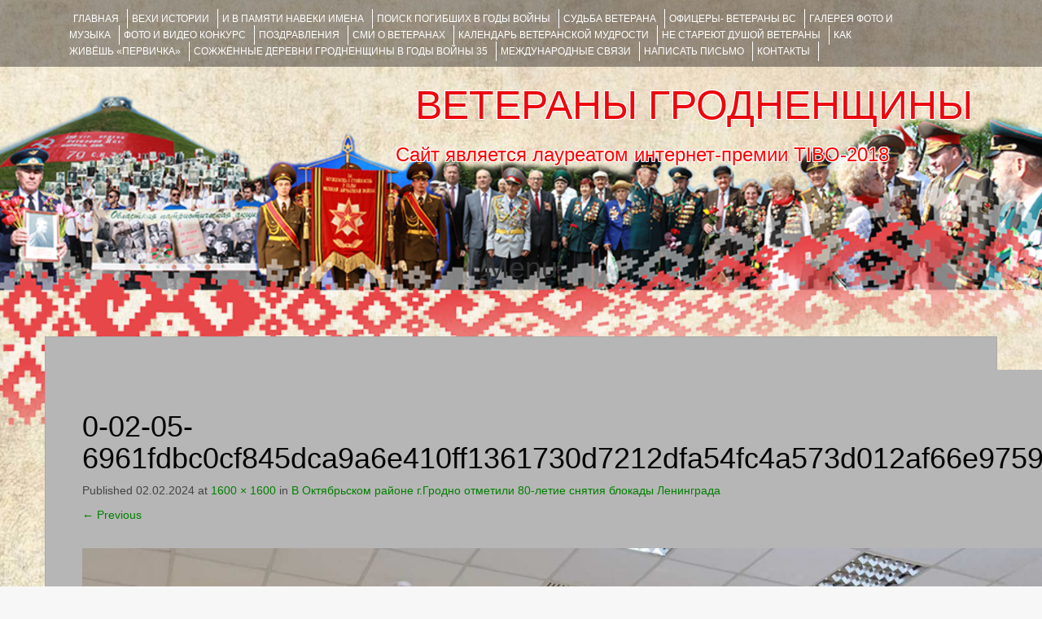

--- FILE ---
content_type: text/html; charset=utf-8
request_url: https://www.google.com/recaptcha/api2/anchor?ar=1&k=6LeEo1oUAAAAAETzqpnVUqzzbV_2MTsTtzLc4lv6&co=aHR0cHM6Ly92ZXRlcmFueWdyb2Ruby5ncnN1LmJ5OjQ0Mw..&hl=en&v=PoyoqOPhxBO7pBk68S4YbpHZ&theme=light&size=normal&anchor-ms=20000&execute-ms=30000&cb=yf9tnsjjz5f1
body_size: 49502
content:
<!DOCTYPE HTML><html dir="ltr" lang="en"><head><meta http-equiv="Content-Type" content="text/html; charset=UTF-8">
<meta http-equiv="X-UA-Compatible" content="IE=edge">
<title>reCAPTCHA</title>
<style type="text/css">
/* cyrillic-ext */
@font-face {
  font-family: 'Roboto';
  font-style: normal;
  font-weight: 400;
  font-stretch: 100%;
  src: url(//fonts.gstatic.com/s/roboto/v48/KFO7CnqEu92Fr1ME7kSn66aGLdTylUAMa3GUBHMdazTgWw.woff2) format('woff2');
  unicode-range: U+0460-052F, U+1C80-1C8A, U+20B4, U+2DE0-2DFF, U+A640-A69F, U+FE2E-FE2F;
}
/* cyrillic */
@font-face {
  font-family: 'Roboto';
  font-style: normal;
  font-weight: 400;
  font-stretch: 100%;
  src: url(//fonts.gstatic.com/s/roboto/v48/KFO7CnqEu92Fr1ME7kSn66aGLdTylUAMa3iUBHMdazTgWw.woff2) format('woff2');
  unicode-range: U+0301, U+0400-045F, U+0490-0491, U+04B0-04B1, U+2116;
}
/* greek-ext */
@font-face {
  font-family: 'Roboto';
  font-style: normal;
  font-weight: 400;
  font-stretch: 100%;
  src: url(//fonts.gstatic.com/s/roboto/v48/KFO7CnqEu92Fr1ME7kSn66aGLdTylUAMa3CUBHMdazTgWw.woff2) format('woff2');
  unicode-range: U+1F00-1FFF;
}
/* greek */
@font-face {
  font-family: 'Roboto';
  font-style: normal;
  font-weight: 400;
  font-stretch: 100%;
  src: url(//fonts.gstatic.com/s/roboto/v48/KFO7CnqEu92Fr1ME7kSn66aGLdTylUAMa3-UBHMdazTgWw.woff2) format('woff2');
  unicode-range: U+0370-0377, U+037A-037F, U+0384-038A, U+038C, U+038E-03A1, U+03A3-03FF;
}
/* math */
@font-face {
  font-family: 'Roboto';
  font-style: normal;
  font-weight: 400;
  font-stretch: 100%;
  src: url(//fonts.gstatic.com/s/roboto/v48/KFO7CnqEu92Fr1ME7kSn66aGLdTylUAMawCUBHMdazTgWw.woff2) format('woff2');
  unicode-range: U+0302-0303, U+0305, U+0307-0308, U+0310, U+0312, U+0315, U+031A, U+0326-0327, U+032C, U+032F-0330, U+0332-0333, U+0338, U+033A, U+0346, U+034D, U+0391-03A1, U+03A3-03A9, U+03B1-03C9, U+03D1, U+03D5-03D6, U+03F0-03F1, U+03F4-03F5, U+2016-2017, U+2034-2038, U+203C, U+2040, U+2043, U+2047, U+2050, U+2057, U+205F, U+2070-2071, U+2074-208E, U+2090-209C, U+20D0-20DC, U+20E1, U+20E5-20EF, U+2100-2112, U+2114-2115, U+2117-2121, U+2123-214F, U+2190, U+2192, U+2194-21AE, U+21B0-21E5, U+21F1-21F2, U+21F4-2211, U+2213-2214, U+2216-22FF, U+2308-230B, U+2310, U+2319, U+231C-2321, U+2336-237A, U+237C, U+2395, U+239B-23B7, U+23D0, U+23DC-23E1, U+2474-2475, U+25AF, U+25B3, U+25B7, U+25BD, U+25C1, U+25CA, U+25CC, U+25FB, U+266D-266F, U+27C0-27FF, U+2900-2AFF, U+2B0E-2B11, U+2B30-2B4C, U+2BFE, U+3030, U+FF5B, U+FF5D, U+1D400-1D7FF, U+1EE00-1EEFF;
}
/* symbols */
@font-face {
  font-family: 'Roboto';
  font-style: normal;
  font-weight: 400;
  font-stretch: 100%;
  src: url(//fonts.gstatic.com/s/roboto/v48/KFO7CnqEu92Fr1ME7kSn66aGLdTylUAMaxKUBHMdazTgWw.woff2) format('woff2');
  unicode-range: U+0001-000C, U+000E-001F, U+007F-009F, U+20DD-20E0, U+20E2-20E4, U+2150-218F, U+2190, U+2192, U+2194-2199, U+21AF, U+21E6-21F0, U+21F3, U+2218-2219, U+2299, U+22C4-22C6, U+2300-243F, U+2440-244A, U+2460-24FF, U+25A0-27BF, U+2800-28FF, U+2921-2922, U+2981, U+29BF, U+29EB, U+2B00-2BFF, U+4DC0-4DFF, U+FFF9-FFFB, U+10140-1018E, U+10190-1019C, U+101A0, U+101D0-101FD, U+102E0-102FB, U+10E60-10E7E, U+1D2C0-1D2D3, U+1D2E0-1D37F, U+1F000-1F0FF, U+1F100-1F1AD, U+1F1E6-1F1FF, U+1F30D-1F30F, U+1F315, U+1F31C, U+1F31E, U+1F320-1F32C, U+1F336, U+1F378, U+1F37D, U+1F382, U+1F393-1F39F, U+1F3A7-1F3A8, U+1F3AC-1F3AF, U+1F3C2, U+1F3C4-1F3C6, U+1F3CA-1F3CE, U+1F3D4-1F3E0, U+1F3ED, U+1F3F1-1F3F3, U+1F3F5-1F3F7, U+1F408, U+1F415, U+1F41F, U+1F426, U+1F43F, U+1F441-1F442, U+1F444, U+1F446-1F449, U+1F44C-1F44E, U+1F453, U+1F46A, U+1F47D, U+1F4A3, U+1F4B0, U+1F4B3, U+1F4B9, U+1F4BB, U+1F4BF, U+1F4C8-1F4CB, U+1F4D6, U+1F4DA, U+1F4DF, U+1F4E3-1F4E6, U+1F4EA-1F4ED, U+1F4F7, U+1F4F9-1F4FB, U+1F4FD-1F4FE, U+1F503, U+1F507-1F50B, U+1F50D, U+1F512-1F513, U+1F53E-1F54A, U+1F54F-1F5FA, U+1F610, U+1F650-1F67F, U+1F687, U+1F68D, U+1F691, U+1F694, U+1F698, U+1F6AD, U+1F6B2, U+1F6B9-1F6BA, U+1F6BC, U+1F6C6-1F6CF, U+1F6D3-1F6D7, U+1F6E0-1F6EA, U+1F6F0-1F6F3, U+1F6F7-1F6FC, U+1F700-1F7FF, U+1F800-1F80B, U+1F810-1F847, U+1F850-1F859, U+1F860-1F887, U+1F890-1F8AD, U+1F8B0-1F8BB, U+1F8C0-1F8C1, U+1F900-1F90B, U+1F93B, U+1F946, U+1F984, U+1F996, U+1F9E9, U+1FA00-1FA6F, U+1FA70-1FA7C, U+1FA80-1FA89, U+1FA8F-1FAC6, U+1FACE-1FADC, U+1FADF-1FAE9, U+1FAF0-1FAF8, U+1FB00-1FBFF;
}
/* vietnamese */
@font-face {
  font-family: 'Roboto';
  font-style: normal;
  font-weight: 400;
  font-stretch: 100%;
  src: url(//fonts.gstatic.com/s/roboto/v48/KFO7CnqEu92Fr1ME7kSn66aGLdTylUAMa3OUBHMdazTgWw.woff2) format('woff2');
  unicode-range: U+0102-0103, U+0110-0111, U+0128-0129, U+0168-0169, U+01A0-01A1, U+01AF-01B0, U+0300-0301, U+0303-0304, U+0308-0309, U+0323, U+0329, U+1EA0-1EF9, U+20AB;
}
/* latin-ext */
@font-face {
  font-family: 'Roboto';
  font-style: normal;
  font-weight: 400;
  font-stretch: 100%;
  src: url(//fonts.gstatic.com/s/roboto/v48/KFO7CnqEu92Fr1ME7kSn66aGLdTylUAMa3KUBHMdazTgWw.woff2) format('woff2');
  unicode-range: U+0100-02BA, U+02BD-02C5, U+02C7-02CC, U+02CE-02D7, U+02DD-02FF, U+0304, U+0308, U+0329, U+1D00-1DBF, U+1E00-1E9F, U+1EF2-1EFF, U+2020, U+20A0-20AB, U+20AD-20C0, U+2113, U+2C60-2C7F, U+A720-A7FF;
}
/* latin */
@font-face {
  font-family: 'Roboto';
  font-style: normal;
  font-weight: 400;
  font-stretch: 100%;
  src: url(//fonts.gstatic.com/s/roboto/v48/KFO7CnqEu92Fr1ME7kSn66aGLdTylUAMa3yUBHMdazQ.woff2) format('woff2');
  unicode-range: U+0000-00FF, U+0131, U+0152-0153, U+02BB-02BC, U+02C6, U+02DA, U+02DC, U+0304, U+0308, U+0329, U+2000-206F, U+20AC, U+2122, U+2191, U+2193, U+2212, U+2215, U+FEFF, U+FFFD;
}
/* cyrillic-ext */
@font-face {
  font-family: 'Roboto';
  font-style: normal;
  font-weight: 500;
  font-stretch: 100%;
  src: url(//fonts.gstatic.com/s/roboto/v48/KFO7CnqEu92Fr1ME7kSn66aGLdTylUAMa3GUBHMdazTgWw.woff2) format('woff2');
  unicode-range: U+0460-052F, U+1C80-1C8A, U+20B4, U+2DE0-2DFF, U+A640-A69F, U+FE2E-FE2F;
}
/* cyrillic */
@font-face {
  font-family: 'Roboto';
  font-style: normal;
  font-weight: 500;
  font-stretch: 100%;
  src: url(//fonts.gstatic.com/s/roboto/v48/KFO7CnqEu92Fr1ME7kSn66aGLdTylUAMa3iUBHMdazTgWw.woff2) format('woff2');
  unicode-range: U+0301, U+0400-045F, U+0490-0491, U+04B0-04B1, U+2116;
}
/* greek-ext */
@font-face {
  font-family: 'Roboto';
  font-style: normal;
  font-weight: 500;
  font-stretch: 100%;
  src: url(//fonts.gstatic.com/s/roboto/v48/KFO7CnqEu92Fr1ME7kSn66aGLdTylUAMa3CUBHMdazTgWw.woff2) format('woff2');
  unicode-range: U+1F00-1FFF;
}
/* greek */
@font-face {
  font-family: 'Roboto';
  font-style: normal;
  font-weight: 500;
  font-stretch: 100%;
  src: url(//fonts.gstatic.com/s/roboto/v48/KFO7CnqEu92Fr1ME7kSn66aGLdTylUAMa3-UBHMdazTgWw.woff2) format('woff2');
  unicode-range: U+0370-0377, U+037A-037F, U+0384-038A, U+038C, U+038E-03A1, U+03A3-03FF;
}
/* math */
@font-face {
  font-family: 'Roboto';
  font-style: normal;
  font-weight: 500;
  font-stretch: 100%;
  src: url(//fonts.gstatic.com/s/roboto/v48/KFO7CnqEu92Fr1ME7kSn66aGLdTylUAMawCUBHMdazTgWw.woff2) format('woff2');
  unicode-range: U+0302-0303, U+0305, U+0307-0308, U+0310, U+0312, U+0315, U+031A, U+0326-0327, U+032C, U+032F-0330, U+0332-0333, U+0338, U+033A, U+0346, U+034D, U+0391-03A1, U+03A3-03A9, U+03B1-03C9, U+03D1, U+03D5-03D6, U+03F0-03F1, U+03F4-03F5, U+2016-2017, U+2034-2038, U+203C, U+2040, U+2043, U+2047, U+2050, U+2057, U+205F, U+2070-2071, U+2074-208E, U+2090-209C, U+20D0-20DC, U+20E1, U+20E5-20EF, U+2100-2112, U+2114-2115, U+2117-2121, U+2123-214F, U+2190, U+2192, U+2194-21AE, U+21B0-21E5, U+21F1-21F2, U+21F4-2211, U+2213-2214, U+2216-22FF, U+2308-230B, U+2310, U+2319, U+231C-2321, U+2336-237A, U+237C, U+2395, U+239B-23B7, U+23D0, U+23DC-23E1, U+2474-2475, U+25AF, U+25B3, U+25B7, U+25BD, U+25C1, U+25CA, U+25CC, U+25FB, U+266D-266F, U+27C0-27FF, U+2900-2AFF, U+2B0E-2B11, U+2B30-2B4C, U+2BFE, U+3030, U+FF5B, U+FF5D, U+1D400-1D7FF, U+1EE00-1EEFF;
}
/* symbols */
@font-face {
  font-family: 'Roboto';
  font-style: normal;
  font-weight: 500;
  font-stretch: 100%;
  src: url(//fonts.gstatic.com/s/roboto/v48/KFO7CnqEu92Fr1ME7kSn66aGLdTylUAMaxKUBHMdazTgWw.woff2) format('woff2');
  unicode-range: U+0001-000C, U+000E-001F, U+007F-009F, U+20DD-20E0, U+20E2-20E4, U+2150-218F, U+2190, U+2192, U+2194-2199, U+21AF, U+21E6-21F0, U+21F3, U+2218-2219, U+2299, U+22C4-22C6, U+2300-243F, U+2440-244A, U+2460-24FF, U+25A0-27BF, U+2800-28FF, U+2921-2922, U+2981, U+29BF, U+29EB, U+2B00-2BFF, U+4DC0-4DFF, U+FFF9-FFFB, U+10140-1018E, U+10190-1019C, U+101A0, U+101D0-101FD, U+102E0-102FB, U+10E60-10E7E, U+1D2C0-1D2D3, U+1D2E0-1D37F, U+1F000-1F0FF, U+1F100-1F1AD, U+1F1E6-1F1FF, U+1F30D-1F30F, U+1F315, U+1F31C, U+1F31E, U+1F320-1F32C, U+1F336, U+1F378, U+1F37D, U+1F382, U+1F393-1F39F, U+1F3A7-1F3A8, U+1F3AC-1F3AF, U+1F3C2, U+1F3C4-1F3C6, U+1F3CA-1F3CE, U+1F3D4-1F3E0, U+1F3ED, U+1F3F1-1F3F3, U+1F3F5-1F3F7, U+1F408, U+1F415, U+1F41F, U+1F426, U+1F43F, U+1F441-1F442, U+1F444, U+1F446-1F449, U+1F44C-1F44E, U+1F453, U+1F46A, U+1F47D, U+1F4A3, U+1F4B0, U+1F4B3, U+1F4B9, U+1F4BB, U+1F4BF, U+1F4C8-1F4CB, U+1F4D6, U+1F4DA, U+1F4DF, U+1F4E3-1F4E6, U+1F4EA-1F4ED, U+1F4F7, U+1F4F9-1F4FB, U+1F4FD-1F4FE, U+1F503, U+1F507-1F50B, U+1F50D, U+1F512-1F513, U+1F53E-1F54A, U+1F54F-1F5FA, U+1F610, U+1F650-1F67F, U+1F687, U+1F68D, U+1F691, U+1F694, U+1F698, U+1F6AD, U+1F6B2, U+1F6B9-1F6BA, U+1F6BC, U+1F6C6-1F6CF, U+1F6D3-1F6D7, U+1F6E0-1F6EA, U+1F6F0-1F6F3, U+1F6F7-1F6FC, U+1F700-1F7FF, U+1F800-1F80B, U+1F810-1F847, U+1F850-1F859, U+1F860-1F887, U+1F890-1F8AD, U+1F8B0-1F8BB, U+1F8C0-1F8C1, U+1F900-1F90B, U+1F93B, U+1F946, U+1F984, U+1F996, U+1F9E9, U+1FA00-1FA6F, U+1FA70-1FA7C, U+1FA80-1FA89, U+1FA8F-1FAC6, U+1FACE-1FADC, U+1FADF-1FAE9, U+1FAF0-1FAF8, U+1FB00-1FBFF;
}
/* vietnamese */
@font-face {
  font-family: 'Roboto';
  font-style: normal;
  font-weight: 500;
  font-stretch: 100%;
  src: url(//fonts.gstatic.com/s/roboto/v48/KFO7CnqEu92Fr1ME7kSn66aGLdTylUAMa3OUBHMdazTgWw.woff2) format('woff2');
  unicode-range: U+0102-0103, U+0110-0111, U+0128-0129, U+0168-0169, U+01A0-01A1, U+01AF-01B0, U+0300-0301, U+0303-0304, U+0308-0309, U+0323, U+0329, U+1EA0-1EF9, U+20AB;
}
/* latin-ext */
@font-face {
  font-family: 'Roboto';
  font-style: normal;
  font-weight: 500;
  font-stretch: 100%;
  src: url(//fonts.gstatic.com/s/roboto/v48/KFO7CnqEu92Fr1ME7kSn66aGLdTylUAMa3KUBHMdazTgWw.woff2) format('woff2');
  unicode-range: U+0100-02BA, U+02BD-02C5, U+02C7-02CC, U+02CE-02D7, U+02DD-02FF, U+0304, U+0308, U+0329, U+1D00-1DBF, U+1E00-1E9F, U+1EF2-1EFF, U+2020, U+20A0-20AB, U+20AD-20C0, U+2113, U+2C60-2C7F, U+A720-A7FF;
}
/* latin */
@font-face {
  font-family: 'Roboto';
  font-style: normal;
  font-weight: 500;
  font-stretch: 100%;
  src: url(//fonts.gstatic.com/s/roboto/v48/KFO7CnqEu92Fr1ME7kSn66aGLdTylUAMa3yUBHMdazQ.woff2) format('woff2');
  unicode-range: U+0000-00FF, U+0131, U+0152-0153, U+02BB-02BC, U+02C6, U+02DA, U+02DC, U+0304, U+0308, U+0329, U+2000-206F, U+20AC, U+2122, U+2191, U+2193, U+2212, U+2215, U+FEFF, U+FFFD;
}
/* cyrillic-ext */
@font-face {
  font-family: 'Roboto';
  font-style: normal;
  font-weight: 900;
  font-stretch: 100%;
  src: url(//fonts.gstatic.com/s/roboto/v48/KFO7CnqEu92Fr1ME7kSn66aGLdTylUAMa3GUBHMdazTgWw.woff2) format('woff2');
  unicode-range: U+0460-052F, U+1C80-1C8A, U+20B4, U+2DE0-2DFF, U+A640-A69F, U+FE2E-FE2F;
}
/* cyrillic */
@font-face {
  font-family: 'Roboto';
  font-style: normal;
  font-weight: 900;
  font-stretch: 100%;
  src: url(//fonts.gstatic.com/s/roboto/v48/KFO7CnqEu92Fr1ME7kSn66aGLdTylUAMa3iUBHMdazTgWw.woff2) format('woff2');
  unicode-range: U+0301, U+0400-045F, U+0490-0491, U+04B0-04B1, U+2116;
}
/* greek-ext */
@font-face {
  font-family: 'Roboto';
  font-style: normal;
  font-weight: 900;
  font-stretch: 100%;
  src: url(//fonts.gstatic.com/s/roboto/v48/KFO7CnqEu92Fr1ME7kSn66aGLdTylUAMa3CUBHMdazTgWw.woff2) format('woff2');
  unicode-range: U+1F00-1FFF;
}
/* greek */
@font-face {
  font-family: 'Roboto';
  font-style: normal;
  font-weight: 900;
  font-stretch: 100%;
  src: url(//fonts.gstatic.com/s/roboto/v48/KFO7CnqEu92Fr1ME7kSn66aGLdTylUAMa3-UBHMdazTgWw.woff2) format('woff2');
  unicode-range: U+0370-0377, U+037A-037F, U+0384-038A, U+038C, U+038E-03A1, U+03A3-03FF;
}
/* math */
@font-face {
  font-family: 'Roboto';
  font-style: normal;
  font-weight: 900;
  font-stretch: 100%;
  src: url(//fonts.gstatic.com/s/roboto/v48/KFO7CnqEu92Fr1ME7kSn66aGLdTylUAMawCUBHMdazTgWw.woff2) format('woff2');
  unicode-range: U+0302-0303, U+0305, U+0307-0308, U+0310, U+0312, U+0315, U+031A, U+0326-0327, U+032C, U+032F-0330, U+0332-0333, U+0338, U+033A, U+0346, U+034D, U+0391-03A1, U+03A3-03A9, U+03B1-03C9, U+03D1, U+03D5-03D6, U+03F0-03F1, U+03F4-03F5, U+2016-2017, U+2034-2038, U+203C, U+2040, U+2043, U+2047, U+2050, U+2057, U+205F, U+2070-2071, U+2074-208E, U+2090-209C, U+20D0-20DC, U+20E1, U+20E5-20EF, U+2100-2112, U+2114-2115, U+2117-2121, U+2123-214F, U+2190, U+2192, U+2194-21AE, U+21B0-21E5, U+21F1-21F2, U+21F4-2211, U+2213-2214, U+2216-22FF, U+2308-230B, U+2310, U+2319, U+231C-2321, U+2336-237A, U+237C, U+2395, U+239B-23B7, U+23D0, U+23DC-23E1, U+2474-2475, U+25AF, U+25B3, U+25B7, U+25BD, U+25C1, U+25CA, U+25CC, U+25FB, U+266D-266F, U+27C0-27FF, U+2900-2AFF, U+2B0E-2B11, U+2B30-2B4C, U+2BFE, U+3030, U+FF5B, U+FF5D, U+1D400-1D7FF, U+1EE00-1EEFF;
}
/* symbols */
@font-face {
  font-family: 'Roboto';
  font-style: normal;
  font-weight: 900;
  font-stretch: 100%;
  src: url(//fonts.gstatic.com/s/roboto/v48/KFO7CnqEu92Fr1ME7kSn66aGLdTylUAMaxKUBHMdazTgWw.woff2) format('woff2');
  unicode-range: U+0001-000C, U+000E-001F, U+007F-009F, U+20DD-20E0, U+20E2-20E4, U+2150-218F, U+2190, U+2192, U+2194-2199, U+21AF, U+21E6-21F0, U+21F3, U+2218-2219, U+2299, U+22C4-22C6, U+2300-243F, U+2440-244A, U+2460-24FF, U+25A0-27BF, U+2800-28FF, U+2921-2922, U+2981, U+29BF, U+29EB, U+2B00-2BFF, U+4DC0-4DFF, U+FFF9-FFFB, U+10140-1018E, U+10190-1019C, U+101A0, U+101D0-101FD, U+102E0-102FB, U+10E60-10E7E, U+1D2C0-1D2D3, U+1D2E0-1D37F, U+1F000-1F0FF, U+1F100-1F1AD, U+1F1E6-1F1FF, U+1F30D-1F30F, U+1F315, U+1F31C, U+1F31E, U+1F320-1F32C, U+1F336, U+1F378, U+1F37D, U+1F382, U+1F393-1F39F, U+1F3A7-1F3A8, U+1F3AC-1F3AF, U+1F3C2, U+1F3C4-1F3C6, U+1F3CA-1F3CE, U+1F3D4-1F3E0, U+1F3ED, U+1F3F1-1F3F3, U+1F3F5-1F3F7, U+1F408, U+1F415, U+1F41F, U+1F426, U+1F43F, U+1F441-1F442, U+1F444, U+1F446-1F449, U+1F44C-1F44E, U+1F453, U+1F46A, U+1F47D, U+1F4A3, U+1F4B0, U+1F4B3, U+1F4B9, U+1F4BB, U+1F4BF, U+1F4C8-1F4CB, U+1F4D6, U+1F4DA, U+1F4DF, U+1F4E3-1F4E6, U+1F4EA-1F4ED, U+1F4F7, U+1F4F9-1F4FB, U+1F4FD-1F4FE, U+1F503, U+1F507-1F50B, U+1F50D, U+1F512-1F513, U+1F53E-1F54A, U+1F54F-1F5FA, U+1F610, U+1F650-1F67F, U+1F687, U+1F68D, U+1F691, U+1F694, U+1F698, U+1F6AD, U+1F6B2, U+1F6B9-1F6BA, U+1F6BC, U+1F6C6-1F6CF, U+1F6D3-1F6D7, U+1F6E0-1F6EA, U+1F6F0-1F6F3, U+1F6F7-1F6FC, U+1F700-1F7FF, U+1F800-1F80B, U+1F810-1F847, U+1F850-1F859, U+1F860-1F887, U+1F890-1F8AD, U+1F8B0-1F8BB, U+1F8C0-1F8C1, U+1F900-1F90B, U+1F93B, U+1F946, U+1F984, U+1F996, U+1F9E9, U+1FA00-1FA6F, U+1FA70-1FA7C, U+1FA80-1FA89, U+1FA8F-1FAC6, U+1FACE-1FADC, U+1FADF-1FAE9, U+1FAF0-1FAF8, U+1FB00-1FBFF;
}
/* vietnamese */
@font-face {
  font-family: 'Roboto';
  font-style: normal;
  font-weight: 900;
  font-stretch: 100%;
  src: url(//fonts.gstatic.com/s/roboto/v48/KFO7CnqEu92Fr1ME7kSn66aGLdTylUAMa3OUBHMdazTgWw.woff2) format('woff2');
  unicode-range: U+0102-0103, U+0110-0111, U+0128-0129, U+0168-0169, U+01A0-01A1, U+01AF-01B0, U+0300-0301, U+0303-0304, U+0308-0309, U+0323, U+0329, U+1EA0-1EF9, U+20AB;
}
/* latin-ext */
@font-face {
  font-family: 'Roboto';
  font-style: normal;
  font-weight: 900;
  font-stretch: 100%;
  src: url(//fonts.gstatic.com/s/roboto/v48/KFO7CnqEu92Fr1ME7kSn66aGLdTylUAMa3KUBHMdazTgWw.woff2) format('woff2');
  unicode-range: U+0100-02BA, U+02BD-02C5, U+02C7-02CC, U+02CE-02D7, U+02DD-02FF, U+0304, U+0308, U+0329, U+1D00-1DBF, U+1E00-1E9F, U+1EF2-1EFF, U+2020, U+20A0-20AB, U+20AD-20C0, U+2113, U+2C60-2C7F, U+A720-A7FF;
}
/* latin */
@font-face {
  font-family: 'Roboto';
  font-style: normal;
  font-weight: 900;
  font-stretch: 100%;
  src: url(//fonts.gstatic.com/s/roboto/v48/KFO7CnqEu92Fr1ME7kSn66aGLdTylUAMa3yUBHMdazQ.woff2) format('woff2');
  unicode-range: U+0000-00FF, U+0131, U+0152-0153, U+02BB-02BC, U+02C6, U+02DA, U+02DC, U+0304, U+0308, U+0329, U+2000-206F, U+20AC, U+2122, U+2191, U+2193, U+2212, U+2215, U+FEFF, U+FFFD;
}

</style>
<link rel="stylesheet" type="text/css" href="https://www.gstatic.com/recaptcha/releases/PoyoqOPhxBO7pBk68S4YbpHZ/styles__ltr.css">
<script nonce="QjwQblcIiNgXmXaqWJRwNA" type="text/javascript">window['__recaptcha_api'] = 'https://www.google.com/recaptcha/api2/';</script>
<script type="text/javascript" src="https://www.gstatic.com/recaptcha/releases/PoyoqOPhxBO7pBk68S4YbpHZ/recaptcha__en.js" nonce="QjwQblcIiNgXmXaqWJRwNA">
      
    </script></head>
<body><div id="rc-anchor-alert" class="rc-anchor-alert"></div>
<input type="hidden" id="recaptcha-token" value="[base64]">
<script type="text/javascript" nonce="QjwQblcIiNgXmXaqWJRwNA">
      recaptcha.anchor.Main.init("[\x22ainput\x22,[\x22bgdata\x22,\x22\x22,\[base64]/[base64]/bmV3IFpbdF0obVswXSk6Sz09Mj9uZXcgWlt0XShtWzBdLG1bMV0pOks9PTM/bmV3IFpbdF0obVswXSxtWzFdLG1bMl0pOks9PTQ/[base64]/[base64]/[base64]/[base64]/[base64]/[base64]/[base64]/[base64]/[base64]/[base64]/[base64]/[base64]/[base64]/[base64]\\u003d\\u003d\x22,\[base64]\x22,\x22wq/DgXLDnVbDoD/DmcKnPHPDpSHCuTTDuyFxwq14woVCwqDDmAczwrjCsUJ7w6vDtSzCt1fClDjDkMKCw4wQw6bDssKHGyjCvnrDrglaAkXDpsOBwrjCgsOUB8KNw5QTwobDiTQDw4HCtEpnfMKGw77CrMK6FMKjwowuwozDtMOhWMKVwpHCsi/Cl8OdFWZOOjFtw47CiRvCksK+wo12w53ChMKqwq3Cp8K4w4QROi4ZwpIWwrJDPBoEYsK8M1jClT1JWsOjwpwJw6RdwoXCpwjCgMK8IFHDpMKnwqBow6oqHsO4wqrCv2Z9AcKowrJLUnnCtAZ7w6vDpzPDtcK/GcKHLsK+B8OOw44Gwp3CtcONHMOOwoHCkcOJSnU/wqI4wq3Dv8O1VcO5wplNwoXDlcK0wpE8VVLCgsKUd8OMPsOuZFB3w6V7TWMlwrrDocK1wrhpY8KcHMOaIMK7wqDDt1fCrSJzw5fDtMOsw5/Dih/[base64]/DjsKaGX4Gw6REw75fYcO6UxLDhcKrejXDpsOXOXDClxLDpsKvCMOsXEQHwqXCpFo6w48QwqEQwq7CnDLDlMKUPsK/w4kqcCIfJMOPW8KlE3rCtHBrw4cEbENHw6zCucK/WkDCrk/CqcKAD0TDkMOtZixGA8KSw67CgiRTw7vDkMKbw47ClkE1W8OjWw0TUDkZw7IRV0ZTfMKGw59GNUx+XHnDm8K9w7/CpMKMw7t0QAY+woDCmCTChhXDj8OVwrw3GsO7AXpWw6lAMMKFwpY+FsOtw5M+wr3DmFLCgsOWK8OmT8KXFsKcYcKTZ8OGwqw+IDbDk3rDjjwSwpZnwownLW06DMKLBMOlCcOAUcOIdsOGwpbCn0/Ct8KFwokMXMOGHsKLwpAcOsKLSsOTwrPDqRMwwp8AQTXDp8KQacOkEsO9wqBnw6/Ct8O1MiJed8KnB8ObdsKxPBB0A8Kxw7bCjynDisO8wrtZO8KhNW0OdMOGwqjCpsO2QsOAw4sBB8OBw5wccHzDi1LDmsOwwqhxTMKdw5MrHz9lwroxKMOOBcOmw5srfcK4CDQRwp/Cm8KGwqR6w7/[base64]/DhhQNVzTCs8OGCFZlNMOPAghWFSnDjCzDg8Ozw7bDhzM2HBM5BxTCgcOJZsKiICoFwromEcOtwqhDC8OiN8OAwr9nKylZw5fDscOqfB3DjsKTw6hww6TDl8KTwrnDghrDn8OXwoFqCsKQfELCrcOmw43Dpw1/[base64]/wrfCisOTVMKhw7xCwrkhd3zDgcKCwpJaED/DuhZVwoHDicKvPMOYwqxbLcKIw5PDkMO2w7zDgiLCo8ObwplpKkzCncKrVMOHNcKYaFZCOkARCCTCu8OCwrfDvUHCt8OxwrVzBMOGwpkeSMKzesOYbcOYIEHCvjzCt8KYSXXDlMKyQ1M5RcO/dApdW8OuKSLDoMKuw7AQw4nCgMK6wrgrwrktwoHDv3PDgmbCqsObH8KsCQjCqMK5IX7Cm8K/AMOCw64Sw51qW38zw5wOAQDCucKYw5zDi01nwod8VMK+FsO8FcKywr07BnZzw5XDsMKgKMKWw4TChcOYS0xWTMKuw7fDgcKEw5nCosKKKVfCocOZw7nChV3DmwLDpDM3eg/DpsOywqIpDsKfw7xwDsOhb8Okw5YUSkbCrALCuWHDh0jDhMOzPSXDpCYUw7fDgxTCs8O7Flh7w7rChMO1w6x2w6deGlReViFdBcK9w4Faw5k4w7rDmS9Cw5Mrw55Pwr07wpbCpMKxKcOBM09qLcKBwqN8IcOpw7rDn8Kvw7tSBsORw59KAmRaT8OcYm/[base64]/[base64]/DmUjCt8KFw6XCiwXCiRQaw5HDpcKVSsK/w7/Cp8Khw5fCnkbDjiwCPsOeJGHCpUjDrEc7LMKyKAkjw7sUKDFzD8OCwpfCt8KUYMKvw5nDkwICwrYAwrrCiQnDn8OvwqhPwrHDgTzDjhrDlmA2XMOcPFnCgADCjDnCrcOfwrtyw4TCksKVaTPDs2Yfw55yCMKTOU/CuBF5HDfDjMO1Qw9Wwq9ZwoghwqkCw5ZhUMKQV8OEw4Alw5c8JcKkL8ODwqtNwqLDolxTwpINwqXDmsK4wqLCgxF9w63Ci8OIC8Knw43CmcO5w6lnShYXOMO1EcOqKDFQwqgQKsK3wrbCrg9pDC3DgsO7wp4kF8OnIUHDrsOJC14rw6hVw5nDj03Cg2tlIC/CocKqBcKFwrMGRxZcRAcsS8K6w7tZGsO9KsKdf2UZw6nDu8KjwoA+NlzCtynCmcKjEAVfGsOtDjHCuibCuHtmEg8/w4PDtMKXwrnCvCDDn8Orw511KMKdw43DjBnCmcKsdMKhw6seAcKBwpPDnlHDnj7DiMKxwrzCryHDq8O0bcOhw6vDjUETA8K4wrlLbcOOfBFkX8KYw54yw7hiw63DiGcmwovDhmhpQlUOdcKnIDg+FwfDn2ZVDBoNPXQyYCXChirDixTDnwDCqMKWaAHDhHPCsC5/w7XCglsIwqpsw4rDribCsHQhVhDClVQtwqLDvEjDg8Ofe27Dq1F8wpVRbnfChcKww6wPw5DCkg8iJi8Mw4MdDsOVA1/Ci8Oywq0vb8ODHMKXw71dwrxSwrodw7DCisK8DSHDui/DoMOTNMKQwrwIw5LCmMKGw5fDkDPDhlrDqhVtBMKSw7BmwplOw40BZcKcU8O3w4/DlMOwXSLDjV/DksOvw6fCqXjDssKXwo5ew69xwoAmwr1iWMOzfijCpMOdZlFXDMKmwqxCOAETw481w7LDqGxHKMOlwqI5w58sNMOJBMKKwp/DmcO+RGXCoS7CsUXDnsOqB8K3wpw7MhTCrV7CiMOSwp3CjsKtw73Cr2zCiMO/woLDgMOrwpDDqMK6PcKLI2slM2DCo8OZw4LCrhRKUk8DJsKbeSoXwprDsQfDsMOcwq3DgsOhw7HDgBzDlgIPwqXCrhvDkE4ew6nClMK0T8KWw4fCisORw4EUwrt5w5DCkBonw4hDwpVae8KSw6HDhsOiLcK7wqDCpj/ChMKJwpfCrcKacnTCjcODw6obw5Zkw7Ynw51DwqTDrFLCvMKpw4zDnMO/w63Dn8OYw5hMwprDlj/DtE4Zwo/DjQnCmMKMIgNeSCvDtETCglBdGGlvw6nCtMKnwp/[base64]/DtsOywpt7PsOdw5RQwovCisKewpoIwo4UKSR/LMKUw49nwotrE0/Ds8OaPzcywqglVG3DiMKbw7AWIsOdwo3DuTYiwp9EwrTCqmfDgHF6w7TDhwAQIUZuG0NgWcORw7Agwp8Xf8OqwqIgwqNNZiXCvsKWw5hbw7JpCcO5w63DgSUpwpPCpXzDpglIOWEbw6cMAsKBH8Klw4ctw4czD8KRw4TCsH/Com3CsMOrw67Cs8OkVibClDTCtQRYwrVXwpl8JAIYwqDDusOeFlpeR8ONw7daHXsCwrpbBAzCtUR5eMOHw5gNwqgGP8OEcsKbaDELw4zCpRhfJgkbeMKhw6FGLMOMw43CsHN6woTClMOgwo5vwpVBwrnCssKWwqPCtMOWEGnDm8KUwrJmwr1/wopEwqgET8KybMOgw6o7w4EAHj3CnUfCkMKDUcK6QyEcwrowS8KDdC/CtCkBaMOLJ8K3e8KqZsO6w6DDrcOGw6fCosKPDsO+ecOCw6zCg3o0w6vDrh3DlsOoEGnDngk1LsKvB8OewpXDv3Y8RMKVdsODwopMF8KjdAVwASbCulxXwp7DiMKIw5FIw540EVxQJj7CqU7DvcKLwr8mXU8HwrbDuU/DpF9GSQQLaMKtwpBKFQpCCMOdwrbDqsOyfcKdw5cmMEQ3D8Ocw50JKcK6w6rDqMO6BcOJDBJhwqTDqmbDksKhDHfCr8OafGtyw5fDvUDDi3/DgUUuwoxrwoQkw69YwrTCvwzCgSzDkysBw7snw703w4HDhsKwwpfCnMO4PnrDosO2TzEBw6oJwotlwo1lw4YFL1BEw47Dk8O/wrnCncKZwqlkdFcvwoh2VWrCk8OSwoTChsKEwoQnw58FAUoXOShqOWVUw4BFwpTCicKDwpPCpCPDvMKNw47DulBIw5ZJw6l+w5TDmDvDscOUw6TCssOlw73CvxlkV8KPfsKgw7R0V8K5woPDlcOtIsODbcOAwr3CuVN6wq1Ww5DChMKjBsOnS3/Cu8KKw4wTw6vDn8Kjw5nDlFBHw7XDqsODwpEiw7PCvw1ywoZqEMKTwr/DjMKDZDDDkMOGwrZNZ8OfesOFwpnDqXbDpiMwwoPDvid4w69TCMKFw6U4RcK+TsOjLkcqw6pySsOTfsKCGcKvJMK9VsKDfg1nwoFiwrjCnMOgwoHCksOYCcOmfMK/dsK0wpDDqy9vG8OHBsKiLMO1wq4iw6vCtlzCvx4BwpZiSizDsANsB0zCi8Khw5I/wqAyH8OrU8KhwpHCsMK/[base64]/DuinCrAjCh8K3DMOgw5Yww5TDslvDk8Kgwp1VwoHCpMO8An9UIMO0NsKcwrMYwrJVw7pgNQ/DozLDicOAcBHCo8K6TVhKw51HeMK5w7ILw799dmBPw5/CnTLDvyLDocO5EsOER0DDmjVEdMKBw6bDmsOLwqbCmhNKNxnDqmrCr8K7w7PDrADDsBjDkcKHHgjDl2LDjEbDnD/DjGDCuMKGwrZHb8K+ZmjClXFyIBDCi8KYw781wrYsa8OXwo9jwq/CjMOaw44Pwo/Di8Kdw43CgGjDgEgdwq7DkCbCngAbTQRufnYawp14c8Olwr9zw7kzwq3DrgXDiy9ERg9qw5DCgcO3Jlh7w4DDmMOwwp/Ci8OkfDTCscKXFX7CgjvCgUDDisK4wqjCqAdRw6okSRJWKsK9CkPDtnEecWrDmMKSwq/DnMKeZD7DtMO3wpIzO8K5w7XDo8Opw6PChsOqR8OGw4kJw54pwqbDicKzwpzCucOKwqbDl8K3w4jCrG97UgfCtcOXG8K1LBA0wrxGwrnDh8KRw4rDsm/ChMK/woLDsT1gExUBJlrClV3DoMO7wp5RwooOUMKYwo/[base64]/Dl8KJwo4kdwc3woVAETnCsSzChh7ChRt+w74XFMKBwqjDuzJmwpBoO1DCsSbClcKDMEpww74uWsKPwpg3WsKHw6MdAV/CnWDDoE5Tw6bCq8KEw60dwoR4KQLCr8OGw7XDuBxrwonCmifDucOMM3pQw794NMOEw7N4V8OVMsKyBcO9wpnCmMO6wqoCEcOTw75+F0bCnXlUZyrDlQIWfMKFIsKxHTNpwot7woPDicKCTcOnw7/[base64]/[base64]/Djx06wq/DocK3DxoAeMOcOGo1ccOaIUHDisKJw4bDmDwTF1Bcw6zCuMOrw7JmwojDhnHCjyZmw7zCulR3wrcLRzAqcnbCj8Kaw7nClMKdw6UaNynCtAVQwohsAMKSbsK6wo/[base64]/Ds8KiwqfDsjkdw5Z6MsOuw7wyLEbDjRtqI0wbwp0uwrAaOsO2awEFMcOvQxfDqgk7OcOow5cgwqXCqsOHUsOXwrPDmsKhw6wIB2/Do8KawoTClDzCulQpw5APw5NGwqfCkyvCpsK+P8Ovw68YEsKBasKlwrFhGsOGw49Ow7DDkMKHw4PCsS7CgX9gdMKnw7I0OE7CkMK8IsKLdcKeezIvL3XDscOaayMhSMKLS8OSw64tKnDDilAKLBRewpoZw4gnXMK1UcOkw6rDoA/ChEJ7cEXDpDDDgMOnBMK/Qxkcwo4BfTHDm2x6wpxhw7/DpMKmPRbCvVfDpMK8SMKLZ8K2w60wR8O6DMKDTk/DiAdYJcOMwrbCnwJHw43CrMOYKcOsYMKjEWl+w5Bxw6Zqw44GLg0WeEzDohPCksOsPzIaw5LCqsOXwq/[base64]/Di8KId8OLwonCgcOOw5DCnsOGwr5VwpYPw655XgrCvQ3DmG0mbcKUdMKofsKvwqPDsDJ7w5Z5PBDCgzg5w4sSICDDn8KbwqbDqcKGw5bDtw9Gw4HCmcOOCMOow7d4w60tFcKXw5d8HMOww5/[base64]/[base64]/CgGvDr8OBwrfCoyjDh8Otw5J/BiLCni1ewoxbB8Ozw6UbwpBWM1HCqcOmDMOxwqZKbSo8w5PCqcOHAwHCn8O/wqHDkFjDusOnXEIRw7duw68SS8KOwrUGQXHChkVmw40jGMKnVS3DoGHCrmjDkgR6L8OtFMOJb8K2F8O0Y8KCw5UjLCgqBSHDuMKtWB/Co8Kuw7fDiDvCu8OIw5l6fC/[base64]/CtiBhw5AawrbCtsOxQyrDqcKcwpXCon7DsyQBw4HCo8KeDMKmwpzCksOPwo9hwp1KCsOxJ8KdG8OpwpjCncKxw5XCn1TCrxLDmcOddsKWw4jCscK9CcOqwo01YAPDhBPDlEAKw6vCqDEhwrHDusO4d8OJZcOJa3rDlWTDjcK+BMKLw5JCw67CscK9wrDDhy0uMsKVBk/Cn1TCkU3CrE/DpHEhwqYeG8Osw6PDh8K0woRtaFDCslxGKWjCkcOgZcK/JjZCw7YZU8OibcOewpfCkMKoOQzDl8K5wqjDsS0/wprCqsOFNMOoDMOaWhzCksOzYcO3aw4lw4tNwqzDkcORO8OdMsO9wrvDvC7CgWJZwqTDgB7CqH8gwprDuwZKw6gJWGM3wqVdwqFZXWPDhyTDpcO/w4bCsD/CkcKrO8OwGHVgF8KsGcOmw6XDo2TCnMOjHMKWCWHDgcK3wrXCs8KEVxjDl8K6e8KTwrhhwrvDucOcwpDDu8OHVhHDmFjCj8Kjw70awoHCksKwMDQDL3NOw6nDuUxfCiXCilllwrvDtsK6w6k3OMORw516wp5Ewrw/TjPCqcOywpspVcKHwowyH8KXwr1gwqfDkCN9I8KHwqnCksOgw79ZwrbDpynDk3kYJB4jWETDpcKkw71mXVsSw7fDkMKCw4zCgWXCm8OlRWM5wobDm1IpPMKYw6PDuMOYT8OHWsOmwqTDpQxHM3fCkD3Cs8OdwqDDtVDCksOBOGHCk8KYwo0FZGrCtU/DqxzDpgbChzU2w43Dr2YfTB4BbsKTbQATexDCkMKWWUVVZcOBE8K4wq4CwrUSZsK7SSwtwofClcOyE1TDhcOJNsKgw6wOwrUiUH57w4zCr0jDngdUwqt/w7gfdcKtw51CNTLCtMKyP0siw5rCq8K1w5vCkcKzw7fDngnChxrCvVHDp0nDocK0R07Cq3UzHcKiw5Brw67CskvDiMOVP3TDvk3DhcOJW8O/FMKawoDCs3A/w7kywp1BVcKaw4tQw63Dp0XDjcOoCmTCulozf8OdSnzCnAonRHJGQMOsw6/Co8OmwoF5LVnCh8K7TT1Rw54gFXzDp1vClsK5bMKQbsONH8KTw5nClTLDt3HCo8Kkw6tfwpJYYcK6wrrCih/DjETDl2nDo0PDrBbChGDDki51fnTDpCcdShRbbsKkZzLDgsKNwrjDoMKvwoVJw5tuw7LDhmfCvUlkQsKyPikSdSTChMO/Bj/DisKKwpHDpgZKBH7CkcK0w6JHccKBwq4MwrgieMOyQj4eGsOSw55QR35CwrMfbcO0wrAXwo54UcO9aRXDkcO2w6YRw5TCk8OJCMKXwq1JU8OSTlnDvnbCpEbCgHtgw7waQCdpIhPDtgovDMOZwrVtw7/Cm8OzwpvClwcbAMOqa8OgRSdzBcOxw6Mpwq3Cq2xmwrArwotPwrPCtSZ9fz1NG8Krwr/DuyfCu8KHw43CkS/CrnvDj0sAwoHDij5fwqTCnxAvVMOZQ2MVMMKEe8KPNSPDqsKyIcOIwpPDjcKDOxZVwotWax9Vw7hEw4TDk8ONw4HDqS3DocK2w61MZsO0dm/Dn8OiS396wpjCnWHCpcKsOMKAWkRRJgTDusOhw6LDsnHCnwbDjMOfwrowcMOtw7jCmBXCjyU4w4d1AMKUw6DCusK2w7/CpcOnJirDs8OdPRTCoQtmMMKKw4MOLG12IRw7w6pGw55DcVgbwrDDoMOlSn3CrSs8Z8KSc0TCv8OyJMO1wqcFIFfDj8KGQQvCs8KEL2VvJMOdDMKvR8KGw7vCuMKSw6U1ZMKXJMKRw7VeLm/Dj8OfaRjCu2FRwoJgwrNPEl/DnEhSw4BRN1nCjAzCu8OvwpMFw7hRD8KSMMK3dMKwWsOhw7DCtsO4woDCnzgpw7ggJlVgeiEnKsK4a8K8KcKkeMOUcQUfwos7wpzCrMK1K8OjYMKWwpZEEMKUwpojw5zDi8O1wr5Ww5QAwqbDmxAJSDHDh8O4UsKawp/[base64]/w60KeTXCiFPDt3AGw4jDlsK8LwnCjGQBfMOwG8O7w4PDl08fw6tVw4/Cp0tnAsOcwqLCj8Otwr3Di8KXwpUuH8KfwoURwqvDqhZWV0ADMMKpw4rDs8OmwqPDgcKSKV1dIVNUVcOAwpUXwrUJwozDmsKIw5DDr1Isw794wpnDl8OkwpHCjsKfeRAxwpQ0KBs/wpTCpDNNwqZ7wr/Dt8KIwrh0HXYXaMO9w7dewpgPUB5Vf8OSw7cqfHEUZAvCj0LDoRkbw7zCr2rDgsOlDEhqSsK0woTDhwPCtxgoJxDDlcOKwrUzwqRYHcKzw5nDmsKhwo/[base64]/[base64]/DlMKwJx1QaMKCwqhsS8Kiw7bDuXEhGEkeU8KcM8Kowr/Du8OlwrJQw53DrgDDgcKvwrUwwo4tw7RaHl7DuUxxw4HCrH7CmMKDUcOgwpUgwqPCpMKARsKgYsKiwqI4QlPCsDpeJ8OwdsOUBMKBwpRQL3HCv8OMVMK5w6fDvMKGwqc1dFJzw6XCu8OcEsOzwrJyQkDDmF/ChcKEDcOYPk0ywrnDucKEw6kSf8O/[base64]/[base64]/CozBHZMKmTF9KIl/[base64]/DrUt0McKJahUww6LDpsKxw5c6wpJIN8OaAG7CpSTCu8O3wqtTZADDt8O+wpUXVMOzwrHDnsKmUsODwrPCjyscw4nDgFd+f8OEwq3Cu8KJN8KdLcKOw5EifsOew4dzcsK/wqXDtSbDgsKLcGLDo8KsQsOAbMOCw4DDisKUXxjDhsK4wpjDssOEL8K0w7DDicKfw44swohgUA0FwphjSF5tAA/DgCLDmsO6BsKOI8O5w5sTD8OWFMKLwpoHwqLClcK+w6jDrwLCtcOafcKCWRtkTR7DucOsPsOEw7DDlsKvw5VTw77DoAsMBlbDhgkdRH9fE38kw5oXOMO6wpFZLgPCvxLDl8OYwq5QwrpOJ8KKMhDDpgg0LsK3fhgEw5/Cp8OUScKTWX5/[base64]/[base64]/ClxTDs8O1w77DtmYzDyZ5w4bDqcKiBcOmOsKuw5sgwoDCosKKe8OlwqwbwozDjzI5QQZtw7/CtnAzEMKqw4dXwrjCn8OlehQBEMKEfXbDvmrDnsK3E8K2OwXCrMOewr7Dl0TCq8K/cEQ3w7V0HzjCmHwvwoFwPMKYw5JhC8OIXj7CjDlVwqciwrTDuF5zwox6OsOcEHXCvAnClV5lOVZawpcywpjDiEAjwowdw6RlBQrCq8OQBcOewp/CiX4dZBxnEjvDuMOcw5TDqMKBw6Z2OcO5c0F+wpHDqi1Uw4bDo8KPSi/DnMKWwqgZPH/[base64]/DpsKpPxoNwp7DqkIYA8Ovw448w754ecKaZiFoElZrw7pBwobChCAmw5HCi8K1C3rDoMKKwoPDv8O6wq7Cg8K1wodKwpRFwr3DiFBFwo3Dpw4CwrjDucKHwrInw6nCoQI/[base64]/IcOmZMKDwphgw53CvlvCp8KeVsK4Q8O2wqMnDMOtw5ddwpTDr8KVcykEdcKiw7FNT8K5UEjDo8O+wrpxPcOAw5vCoBXCrxsSwog1wo49RsObL8KgZVbDq05zLsKHwqrDkMKYw6vDgsOZwoTDoy/[base64]/DkcOQUsKfWAAIVsKHQykqeMOkP8ONUcO+FsKBw4HDpU3DsMKww7bCvivDngVUTgfCqwpJwqtyw6hkwqbCn1/Ctk7CocK2TMOhwrYKw73DksOgw6TDsW91b8KzNMO/w5zCvcOjCT1wY3nCuXQowrXDlWZ0w5DDtlDCsnl/w4cMCELCjsOtwqcuw7nCshdnBMK1XsKJBsOmQANZIcO1ccOAw6hoVh3DiVfClMKfGFZGODISwoEdBMKFw7ljw5vCq0Jvw5fDvizDj8OTw43DhCPDnBTDjB1awrvDrjcJacOaOEfCpBfDmcK/w7I4PjRUw64xK8OIfMKKWz4KM0fCu3jCg8KPOsOJBsOscHHCo8K3ZcOeTEDCtAvCn8K3CMOTwrvDjiIEUAAAwp3DksKGw4PDqMOPw5DCssK4Yi1vw6XDqmXDjsOuwrokQH3CucKUayJ9w6vDp8K5w4YGw4/ChRsQw7kJwoFrb0HDqgYRw4vDnMO9J8Kfw4peFA1pIDHDocKfDH3CqsOzOHB3wqbCoVhww4/DiMOqcMORw4PCgcKoTiMKD8OswpoTY8OWdHcqPMOkw5rCjMOEw6fCg8KJL8OYwrQ4HsKywr3CvzjDicO2SkfDhSgfwoRiwpPCi8O/[base64]/wqIWw7gQw4TDvsKgwr1TEsKiXsKzwrnDvA3Cr0PDi1B/Qx4CF0TCm8KXQ8OZBHxGFU/DjCV4Dzo9w7A6e0/DqgE4GyzCuAd0wplXwqRwJMOLZ8ONwobDrcOoXMKSw6w4Jy8/[base64]/CljvDg8O4w6swacOvw6ZTfcK5c8Kzw6EHw5zDrsKsXRvCqsKqw6/Dv8Owwp3Ck8KhXRc1w78aVlnDrMKUwqrCqMOhw6rCh8OvwpXCsXbDmGBpwoLDu8OmOyFEfgTDiyJ/wrTCtcKgwqDDtl/Ck8K0w6Zvw6PClMKDw4JQdMOmwpnCoxrDsg7DiFdAT0vCmWEhWRAKwod0S8OOUgQXXhbCi8Oaw6dMwrhSw4bDh1vDuyLDsMOiwp/CgsK5wpMxAcOTUsOVBUlmNMKew4HCrDVuMVDDj8KuSUXCj8KjwoUsw5TChjHClGzCtF3DiArCk8ORFMKlX8KfTMOFJsKQPU8Tw7sXwqVATcOCM8OwPXl8wofCqsKSwqvDtxV3w4Ukw47CocK9wr8oSMKqw4DCuinDjHbDtcKaw5BAZsKhwqcPw5TDrMKUwpDCpw/DojsHLMOYw4BwUcK+O8KEZBFIaFx9w77Dq8KJaWtnT8OHwoQSw5Yiw6k1PCxhXDUCIcOTdsOvwprCg8KEwrfCk0PDvMOEQMKMXMOiA8KBwpHDnsKKw63DojbCixgqN39FTnnDtsOsbcOZFMKjCsK/w5Q8DiZ+WXHCiS/CtVMWwqjDmX5sVMOSwrrDr8KCwoZ2w71HwoDDqcKZwpDChMOJF8K1w7/DlsOYwpIPZh7CvMKDw5/[base64]/CsnxIfk7CscOOw5kqw7vDtiJQCsKfw6xHwrXDtsKewrjDkGNZwpTCj8Ohwr0owrJ2A8K5w4LDssO8YcOLOsK5w73ChsKgw5VKwoTCs8Ksw7lJVsKWT8O+LcOgw5TCj1/Cn8OOCh/Dk1/[base64]/DgMKuw7VAwq7DuhvDjMOYd8ODXsOXJF0faWo9w6Auc33CtsK6XWs1wpfDnH9EGMO0flPDkxXDlWoLCsOKJwrDvsOFwp/DmF1MwonChSgiOMKLDHs5Gn7CkcKpwqRobSrDnsOcwq7CnMOhw5YawpHDg8O9w5vDi2HDgsKiw7HDixbCusK0w4vCosOVQUzDs8KiSsOhwpJjG8OtIMO1T8KrGVYbwqs6a8OqNkzDvWbDnV/ChsOoQjXCjEfCp8OqwqDDnUnCqcOdwq42FVc/wq8tw4QFwq3CmMKRTsK/[base64]/CocKWTsKyakrCjHdJwqp0FHXDvMOiw5dBWxRjBsOPwp4DaMOWNMKowpM1w6pfXWTCmQ9Bw5/CrcKvFT05w5Yyw7I4bMKSwqDCtlXDisKdSsOGworDtRJ0EjHDtcOEwozDv0fCiGEUw71rHTLCm8OBwr9hY8OONsKqG2BDw5TDqFkSw6RWWFzDu8O5LVZiwrRRw4XCmcOZw6kdwqrCj8KeRsK/[base64]/DuEsRw589BMORw5ZjQX3DqcOkVA4awptidcOxw6zDk8KxI8KvU8Kyw5/[base64]/Cl8KIwrkHHsOtw65GHE7DvmV9ccKtw51WwqPDqMO/w7nDl8OkF3XDoMKDw7jCgC3DisKZZMKtw6bCnMKvwp3CiSxGHsKyVi8ow55lw6tTwr0/w7Bzw5DDkFsGEMO2wrdpw6VSNloXwrrDji7DjsKmwpvCuDjDqcOTw6TDjMOVQ2tOO0pBMUgBEMKDw5LDmcOtwqhkNHkFFMKUw5wGQEvDmHtvTmDDtAl9MG4uwqvDu8K8NCIow7Now5VkwoHDkUfDnsOOFHrCmMOew7BjwpQ5wp44w7/[base64]/[base64]/[base64]/CqQFow43CisObwp55KcKJJybDs8OeEcO+BCnCpnTDicKSXQZCHHzDvcOHS3fCsMOxwojDuhLCkzXDjsKhwrZObh0wDMOJX2NAw4UIw41jBcKww4kfTGTDs8KDw6HDjcKXJMKGwqVPAwvDkGvDgMK7FcOIwqHDhsKKwp/DpcOQwovCuTFYw5A0UFnCtSMBdDLDmB/CsMKGw57CsF1SwpQtw7g8wrkAQcKYQsOUWQnCk8KqwqlCBD56RsOONXoPUcKRwppjacOqO8Oxc8KiUAvDrjosKsKVw61lwrLDl8K3wrLChcKMUykcwqhJOcOTwpDDncKqAsOdKMKJw6V+w6dPwoTDgFjCh8KcTGMEUFjDvWjDiUV9NSUsBWLDqj/CvHfDm8O/SAAkc8KAw7bDrl3DlBPDhMK6wqzCscOuwpBVw75PAnDDom/[base64]/ScO8wpsPw6HCoMKVBifCiMKocMOHVBN6bMOSU0XCrB4aw5fDoxPDlX3DqA7DmTrDgFMQwrrDpAvDlcO6IgASLsOKwptFw6F8w7DDjRgYw4hgKcK4BTbCssKzJsOwQEDCmDHDuBJcGjUtX8OpHMO/w7tDw6pcH8OjwrjDi2YCOV7DosK7wpJTOcOMH1vDu8OXwp/[base64]/SMK+woUGUsKQdsKFN0HCscOESsKSwqHClsKiOlp3wrpPw7TCq2lIwoLCox9UwonCrcKRK0REDhUXScOSMmvClR5gfy1QAybDvRLCsMO1MU49w55GM8OjA8KYcsOHwo1lwr/Di1N5FAXCtjtdUydiw6dSKQ3Cq8OvMkHDr3ANwqsdMjIpw7LDpsO0w6zCucOsw7M1w7vCvgdvwpvDvMK8w4vCrcOESylyAcKqZTvCmcK1QcOyKyXCsnYtw6/Ck8O7w6zDqcOaw78lfMKZIh3CoMOZw7gvw4/CrDnCqcOHX8OSe8OLQsKNXGdbw5JOHMOmHHTDiMOmXj3ClkzDrzI9Z8OBw7Eowr94w5xOw6lBw5FPw61fKA4pwoFNwrNURUrDrcKCJsKgTMKsB8KjX8OZYkbDuRw9w5xsRjHCgsOFBk4EScKKBm/CjcOIbcKRw6jDgsKVG1DDtcKkXR7Cg8O8wrPCmsOwwp5pWMKGwoZrJ17CmgLCl2vCnMOOasOjKcOgf2oAw7jCiwVew5DCsyZfBcO2w5A/WX4IwpnCj8OBLcKedCEkbyjDucKyw6w8w5nDkmrDkFPCogDCpHl8w7/[base64]/DqsKnwokAwrdoaMKSwoDDkcOWw6DCtsO9QnDCpF1eEXvDvWdqTzpMdcOrw7sFYsKwUMK0ScOXw4MZR8KHwpM/NsKYasKsclYvw53CpcOodcOrZmJCSMOKOsOtworCp2QmbgQxw7xgwobDksKdw4kiJMO8NsOhw6opw5TCmMO5wrNeQMOHIcO9KlrCmcKBw7cxw6F7NEZ9TcKxwrtnw5MGwpgRWcKWwogkwpVNKMO7D8OLw6U4wpzCqXHDicK7w5/DrcOKOAgkM8ORRyzCr8KWwpxtw73CpMOLFcKlwqzCn8OhwoUXacKhw5MebB3DjBctIcKOw6vDucK2w6VsViLCvyXDp8OreXbDry0wZsKIIkHDo8KHU8O6McO/wrVcFcKrw5vCgMO+wp3Dq2xnBhLDoy8Mw60pw7g9QcKcwpPDt8Kuw5kbw4nCuj8+w4XCgMKtwoXDiHcHwqx3woZPOcK+w4fCmCzClwDCoMO/dMOJw5rDqcOxVcOPwq3CkcKnwrogw5gSdhPDvsOeC3lUw5PCicOBwq3Cs8OwwpRWwqzDl8Opwr0Mw5bCscONwr3CscOPXhUZY3rDi8KaO8KpewjDhgUvcn/CowRkw7fCsi/DnsOIwoJ9wr1BeUU7csKcw5UILwoJw7bDoml4w4jDh8OqKRlvwr5kwo/DpMO7RcK+w43Du3Ecw57DkMOiPF7CjcK3w43CvjUAI0lNw5tVKMKcTS3CmhXDs8KsDMOaA8OEwojDqhPCvsK8c8OQwrbDmMKZJcKZwrRuw7fDvzpRasKkwrBDIyDCvmbDlMKKwq3DmMO+w55FwpfCs31uBcOqw75dwqRAw7hUw57CuMK/BcKbwoHDj8KFfXg6YyrDvEJnDcKQwo0pXHY9UUHDtkXDksKRw6YwEcK0w7o2IMOfwoXDr8KVecK0wq1TwoVpw6rClWTCohDDu8OyDcKtc8KowqjDuURdbGwQwovCncKDR8OTwqxcEsO/eG3CpcKww57CgxPDq8O1wpLCi8KWAsOzZzpQPcOVGjw/[base64]/CjAkCw7vCqMKGTMKFw59Uw6DDscOiOB9YVcOBw7XCl8OCbSQ9TcO7wqFIwrDDlFLDm8K5wo8GfcOURcKlTcO4w6/CoMOXAWF+wppvw4sNwpXDlXTCscKmE8Knw4fDmj0jwolfwplLwrEHwrrDuH7Dl2/[base64]/DosOrB8KwWwFOw7HCqcKqM8K4PhzCh8Oaw7/DisKUwqErfcKZwpnDvTjDhMKVwozChsKpTMKNwoHCtsK2QcKYwrXDt8KgecKAwq19M8KbwpfCjMOhIcOSF8OWGSPDs2MPw6xsw6fCpcOZRMKow4vDrEVIwpvCssKtwplhTR3Cv8O+YMKdwrnCoHvCkRgswpUwwoI9w5Bie0HCimNXwp/CocKWZsKPFHPCkcKIwoMtwrbDgxZCwpdSYRLDqWPClGVHwqM+wppGw6phc1TCs8K2wrIEYhI+XXUebkdkacOOIAEMw5Nhwq/[base64]/ClMKQa8OIWMObBi/DrUzCrsKPXzPClcOmwo7DqMKtO2IFKVgKw6xtwphKw5VFwrJQBGrCrDHCjWDDgW9wXcOVPjc7wooOw4DDinbCucKrwqVmYcOkVgzDhETCnsKQSw/Cpj7CmUI6RMORW094R1fDtsOcw48IwrQiVsOywoHDgmnDmMO4w7chwqHCqkHDuxkOQRPCklcfUsK/aMKdK8OUUsOxOMOaTFLDu8K5YcOtw5zDi8KfB8Ksw7pnDXjCuFfDpX3CkMOIw5cHMGfCsBzCrn1Mwqt1w7dxw6l+KkV6wrU/[base64]/DlsKQw6bDjVjCm8O8acK0MF5EIig4WwAnw6VoYsKBCsO1w5fCgMOvw6PDvHzDssK7UTfCjk3DpcOJwppZBAo/wqJgw5VJw5LCpsOyw7jDjsK/RsOiSVMLw7QrwphbwpkSw7TDocOZLk/ChcKdVj/CrArDhizDpMOywpDClsOQV8KfacOZw4oMMcOWB8K7w4lpXGvDqULDtcO9w4jDonYsI8Klw6Q/VWU1eD8jw5/[base64]/ECjCtxQ1cMO6BVTDrBMVWcO5F8O8dcKUXG46RBwBw4fDt3cqwrA+CMOMw5rClcOPw5VOw7lmwonCssOuJMODwpxHQSrDmsOcG8OywoQUw606w4nDjcOZwpozwrLDm8KAw79Bw4PDv8O1wr7DlsK/[base64]/CgQHDkCIMw7dUFMOfNsK0LgrDgSbDjcO4wpLCk8OGXhcWB0N4wp1Hw5Ebw4XCucO5I2LDvMOaw4tpaDZ/w40dw4DCusKlwqU0N8K1w4XDqmHDvXNdfcOsw5NlHcKAMRPDmMKKw7VWwpbCrMKcEQbDkMKSwoEmw7EEw77CshFxecKXGxtTZnfDhcKRcBM5wofDqcKFPsOsw4LCoisJXcK1ZsKcwqPCk21RQXXCi2FcZcKiT8K6w4h7HjPCh8OKByVifwdoQj9lM8OqOGjDrj/DsmYWwpbDjG4sw4tGwoPCvGXDliJECGDDqcOVSHzDqHQDw4fDgm3CrMO1a8KQPi9ow6nDkGzCuVxewr/[base64]/DlygdwqoUYMOOYMOuw7DDt8OzGsKjw41zJMOEAsOHP3Bcw5fDu0/DjjDDqRPCo1LCqixFdnEcemdpwqjDiMOWwqpzeMKVTMKswqXDulzCscKTwq0BFcOgQW05w6UZw5wgE8O8OSMSw4YAM8OicMOXUwXCgks6fMK/LGrDkBdZOsO2d8K2wqMIGMKjd8OCQsKawpwRAlMINR/Dt2jCsBXCmUVHNQDDj8KIwr/DncOiHhrDp2PDl8Onwq/Dsi7Du8KIw4lzRFzCgXFRa0XCpcK0KX0pw6XDt8KCWmhlC8KJdHbDucKqWnrCsMKNw6x7FEtyPMOqEcKqPBZFMXXCmlzCkCVUw6fDqMKWwrFkdQTCiXBQE8Kbw6bCvDHCr1TCr8KrVsKUwo0xHsKFOVMRw4B8B8OZDy1lwq/DnTsvOkxfw7bDrGI/wpk3w4kZfkAufsK9w7E8w7x/S8KIw5sZacKQAsK9aCjDhcO0XCBJw4rCksOlQiEBFjPDucKzw4llFxAow5cewojDk8KgcMOew4g1w5DClnTDicKrwrzDpcOUcsO8c8O6w6nDlcK7V8KTUMKKwrDDqjLDhG/CtFB7SzXDgcO9wrDDiHDCksOmwpF6w4nCiUIKwp7Dt1QPWMOkIHrCqBTCjDjDtiHDiMO5w7sxHsKye8OjTsKJF8OZwpbCh8Kow5FEw7NIwpA7dUHDrTHChMKjM8OMw54nw7TDuGPDoMOHAVwoNMOQBsKfA2jCicOnbGcHEsKnw4NgEg/Cm0x4woQUKsOqNHJ2w7DDkkjDg8Ohwp95GcOUwqjClykLw4BTc8OSHB/Ch1zDqlEtSQjCrsOSw5fDjD4OT1cLM8Knw6Qtwrlkw7bDrS8XCxrCgDHCssKSSQLDr8O1wp4Mw5gWwoQWwqRbeMKxO25RXMOfwrLClURAw6XDosOCwqx1f8K5H8OSw6kMwqLClzvCmMKtw4HCmsOPwqwmw6/[base64]/[base64]/CrXjDo8OecGhvWcKjNsKFwo3DhkBxwrbCugnDpSTDrMOdwoAKX3PCu8KSTgB0wowXwr4qw5fCpcKDCSFwwrXDvcOtw44zFl7DqsO0w5fCkE1tw4/[base64]/CksO2c8OmLMKiayQuVjDCqsKqRsOfwoIGw63DiQgKwpduw4jCs8KTFmt2WmwfwrXDvy3CgU/CiAvDjMOQFcKbw7zDji3CjcKYTh7Cijhgw6pkQcO9wrDCgsKbI8O6w7zCoMKXXybCon/[base64]/Q1UHKGlDMcKow53Dg0/ChDXDmkwawqIKwoDDrRDCoiZFQcOVw7fDjUXDocOGMDLCgDt9wrXDhcOVwqpmwrlpBcOhwo/DicKrF31PThnCjBs7wrkzwqNjOsK9w5HDlcO5w50aw5kBAhU1axvClsKlIUPDmcO/UsOBW3PCpcOMw63CqsOnJsKRwroEVAMOwqvDosOEXFPCvcOjwoDCjMOrwpMHMcKKYEMlI2IuBsOGUsK1csOTVB7CgAzDgMOAw4VZWwXDj8OZw7LDk2ECT8OhwppBw7URw7MDw6bCmnoSYQLDkUrCscKcQcO4wp5bworDvsOsw4zDkMOdBVBkWHrDuFY6w4/Cvy8oesKhGsK2w7LDlsO/wqbDkcOFwrcuJ8OOwrLCpMKyR8K8w4Q2ccK8w6fCi8OVU8KbTAjCmQfDqMOkw4hOSRkve8OPw5/[base64]/Dkm3Dg8KBw55Kw6k8wrU4w7g4w4DDkXYZU8OAaMO2wr/CmSV0wr0hwq4rKMOvwq/[base64]/DhcOXF2PDoFFOwrjCqws3HlE7DcKke8OHUG1aw7jDnnRUw6/CtiBAesKAbQnDvsK6wq05w4NzwpQxw4vCusKbwqbDg2DCtVRHw49zEcOebzXCoMOQC8K9UDjDrCtBw7XCjVrDmsONwqDCjwBKQy/[base64]/[base64]\\u003d\\u003d\x22],null,[\x22conf\x22,null,\x226LeEo1oUAAAAAETzqpnVUqzzbV_2MTsTtzLc4lv6\x22,0,null,null,null,1,[21,125,63,73,95,87,41,43,42,83,102,105,109,121],[1017145,130],0,null,null,null,null,0,null,0,1,700,1,null,0,\[base64]/76lBhmnigkZhAoZnOKMAhnM8xEZ\x22,0,0,null,null,1,null,0,0,null,null,null,0],\x22https://veteranygrodno.grsu.by:443\x22,null,[1,1,1],null,null,null,0,3600,[\x22https://www.google.com/intl/en/policies/privacy/\x22,\x22https://www.google.com/intl/en/policies/terms/\x22],\x22Fl9ggkrnCJ1utO3PfQ5jqmM5cu6+BRf0/e1aH0jsH+A\\u003d\x22,0,0,null,1,1768863893402,0,0,[158,107,204,91],null,[253,70],\x22RC-A4zXyFiVd7xJEw\x22,null,null,null,null,null,\x220dAFcWeA60WlebnQT1KtlNwjC6QjxLmsyJVVZ-OTzFkVWzJqHHi6y4Nfjoa-CG_qyxMdW24FXqyNsY-yqO6am4UmCs_yeSuqBTEw\x22,1768946693323]");
    </script></body></html>

--- FILE ---
content_type: application/javascript
request_url: https://veteranygrodno.grsu.by/wp-content/cache/autoptimize/js/autoptimize_aa1cb57fe4a1a4c9531b4cadc42ef609.js
body_size: 37226
content:
jQuery(function(){jQuery(".sp-body.folded").hide();jQuery(".sp-head").on('click',function(event){$this=jQuery(this);if($this.hasClass("unfolded")){$this.removeClass("unfolded");$this.next().slideUp("fast");$this.next().addClass("folded");$this.prop('title',title.unfolded);}else{$this.addClass("unfolded");$this.next().slideDown("fast");$this.next().removeClass("folded");$this.prop('title',title.folded);}});jQuery(".spdiv").on('click',function(event){$this=jQuery(this).closest("div.sp-body").prev();if($this.hasClass("unfolded")){$this.removeClass("unfolded");$this.next().slideUp("fast");$this.next().addClass("folded");$this.prop('title',title.unfolded);}});});

if(!jQuery)throw new Error("Bootstrap requires jQuery");+function(a){"use strict";function b(){var a=document.createElement("bootstrap"),b={WebkitTransition:"webkitTransitionEnd",MozTransition:"transitionend",OTransition:"oTransitionEnd otransitionend",transition:"transitionend"};for(var c in b)if(void 0!==a.style[c])return{end:b[c]}}a.fn.emulateTransitionEnd=function(b){var c=!1,d=this;a(this).one(a.support.transition.end,function(){c=!0});var e=function(){c||a(d).trigger(a.support.transition.end)};return setTimeout(e,b),this},a(function(){a.support.transition=b()})}(window.jQuery),+function(a){"use strict";var b='[data-dismiss="alert"]',c=function(c){a(c).on("click",b,this.close)};c.prototype.close=function(b){function c(){f.trigger("closed.bs.alert").remove()}var d=a(this),e=d.attr("data-target");e||(e=d.attr("href"),e=e&&e.replace(/.*(?=#[^\s]*$)/,""));var f=a(e);b&&b.preventDefault(),f.length||(f=d.hasClass("alert")?d:d.parent()),f.trigger(b=a.Event("close.bs.alert")),b.isDefaultPrevented()||(f.removeClass("in"),a.support.transition&&f.hasClass("fade")?f.one(a.support.transition.end,c).emulateTransitionEnd(150):c())};var d=a.fn.alert;a.fn.alert=function(b){return this.each(function(){var d=a(this),e=d.data("bs.alert");e||d.data("bs.alert",e=new c(this)),"string"==typeof b&&e[b].call(d)})},a.fn.alert.Constructor=c,a.fn.alert.noConflict=function(){return a.fn.alert=d,this},a(document).on("click.bs.alert.data-api",b,c.prototype.close)}(window.jQuery),+function(a){"use strict";var b=function(c,d){this.$element=a(c),this.options=a.extend({},b.DEFAULTS,d)};b.DEFAULTS={loadingText:"loading..."},b.prototype.setState=function(a){var b="disabled",c=this.$element,d=c.is("input")?"val":"html",e=c.data();a+="Text",e.resetText||c.data("resetText",c[d]()),c[d](e[a]||this.options[a]),setTimeout(function(){"loadingText"==a?c.addClass(b).attr(b,b):c.removeClass(b).removeAttr(b)},0)},b.prototype.toggle=function(){var a=this.$element.closest('[data-toggle="buttons"]');if(a.length){var b=this.$element.find("input").prop("checked",!this.$element.hasClass("active")).trigger("change");"radio"===b.prop("type")&&a.find(".active").removeClass("active")}this.$element.toggleClass("active")};var c=a.fn.button;a.fn.button=function(c){return this.each(function(){var d=a(this),e=d.data("bs.button"),f="object"==typeof c&&c;e||d.data("bs.button",e=new b(this,f)),"toggle"==c?e.toggle():c&&e.setState(c)})},a.fn.button.Constructor=b,a.fn.button.noConflict=function(){return a.fn.button=c,this},a(document).on("click.bs.button.data-api","[data-toggle^=button]",function(b){var c=a(b.target);c.hasClass("btn")||(c=c.closest(".btn")),c.button("toggle"),b.preventDefault()})}(window.jQuery),+function(a){"use strict";var b=function(b,c){this.$element=a(b),this.$indicators=this.$element.find(".carousel-indicators"),this.options=c,this.paused=this.sliding=this.interval=this.$active=this.$items=null,"hover"==this.options.pause&&this.$element.on("mouseenter",a.proxy(this.pause,this)).on("mouseleave",a.proxy(this.cycle,this))};b.DEFAULTS={interval:5e3,pause:"hover",wrap:!0},b.prototype.cycle=function(b){return b||(this.paused=!1),this.interval&&clearInterval(this.interval),this.options.interval&&!this.paused&&(this.interval=setInterval(a.proxy(this.next,this),this.options.interval)),this},b.prototype.getActiveIndex=function(){return this.$active=this.$element.find(".item.active"),this.$items=this.$active.parent().children(),this.$items.index(this.$active)},b.prototype.to=function(b){var c=this,d=this.getActiveIndex();return b>this.$items.length-1||0>b?void 0:this.sliding?this.$element.one("slid",function(){c.to(b)}):d==b?this.pause().cycle():this.slide(b>d?"next":"prev",a(this.$items[b]))},b.prototype.pause=function(b){return b||(this.paused=!0),this.$element.find(".next, .prev").length&&a.support.transition.end&&(this.$element.trigger(a.support.transition.end),this.cycle(!0)),this.interval=clearInterval(this.interval),this},b.prototype.next=function(){return this.sliding?void 0:this.slide("next")},b.prototype.prev=function(){return this.sliding?void 0:this.slide("prev")},b.prototype.slide=function(b,c){var d=this.$element.find(".item.active"),e=c||d[b](),f=this.interval,g="next"==b?"left":"right",h="next"==b?"first":"last",i=this;if(!e.length){if(!this.options.wrap)return;e=this.$element.find(".item")[h]()}this.sliding=!0,f&&this.pause();var j=a.Event("slide.bs.carousel",{relatedTarget:e[0],direction:g});if(!e.hasClass("active")){if(this.$indicators.length&&(this.$indicators.find(".active").removeClass("active"),this.$element.one("slid",function(){var b=a(i.$indicators.children()[i.getActiveIndex()]);b&&b.addClass("active")})),a.support.transition&&this.$element.hasClass("slide")){if(this.$element.trigger(j),j.isDefaultPrevented())return;e.addClass(b),e[0].offsetWidth,d.addClass(g),e.addClass(g),d.one(a.support.transition.end,function(){e.removeClass([b,g].join(" ")).addClass("active"),d.removeClass(["active",g].join(" ")),i.sliding=!1,setTimeout(function(){i.$element.trigger("slid")},0)}).emulateTransitionEnd(600)}else{if(this.$element.trigger(j),j.isDefaultPrevented())return;d.removeClass("active"),e.addClass("active"),this.sliding=!1,this.$element.trigger("slid")}return f&&this.cycle(),this}};var c=a.fn.carousel;a.fn.carousel=function(c){return this.each(function(){var d=a(this),e=d.data("bs.carousel"),f=a.extend({},b.DEFAULTS,d.data(),"object"==typeof c&&c),g="string"==typeof c?c:f.slide;e||d.data("bs.carousel",e=new b(this,f)),"number"==typeof c?e.to(c):g?e[g]():f.interval&&e.pause().cycle()})},a.fn.carousel.Constructor=b,a.fn.carousel.noConflict=function(){return a.fn.carousel=c,this},a(document).on("click.bs.carousel.data-api","[data-slide], [data-slide-to]",function(b){var c,d=a(this),e=a(d.attr("data-target")||(c=d.attr("href"))&&c.replace(/.*(?=#[^\s]+$)/,"")),f=a.extend({},e.data(),d.data()),g=d.attr("data-slide-to");g&&(f.interval=!1),e.carousel(f),(g=d.attr("data-slide-to"))&&e.data("bs.carousel").to(g),b.preventDefault()}),a(window).on("load",function(){a('[data-ride="carousel"]').each(function(){var b=a(this);b.carousel(b.data())})})}(window.jQuery),+function(a){"use strict";var b=function(c,d){this.$element=a(c),this.options=a.extend({},b.DEFAULTS,d),this.transitioning=null,this.options.parent&&(this.$parent=a(this.options.parent)),this.options.toggle&&this.toggle()};b.DEFAULTS={toggle:!0},b.prototype.dimension=function(){var a=this.$element.hasClass("width");return a?"width":"height"},b.prototype.show=function(){if(!this.transitioning&&!this.$element.hasClass("in")){var b=a.Event("show.bs.collapse");if(this.$element.trigger(b),!b.isDefaultPrevented()){var c=this.$parent&&this.$parent.find("> .panel > .in");if(c&&c.length){var d=c.data("bs.collapse");if(d&&d.transitioning)return;c.collapse("hide"),d||c.data("bs.collapse",null)}var e=this.dimension();this.$element.removeClass("collapse").addClass("collapsing")[e](0),this.transitioning=1;var f=function(){this.$element.removeClass("collapsing").addClass("in")[e]("auto"),this.transitioning=0,this.$element.trigger("shown.bs.collapse")};if(!a.support.transition)return f.call(this);var g=a.camelCase(["scroll",e].join("-"));this.$element.one(a.support.transition.end,a.proxy(f,this)).emulateTransitionEnd(350)[e](this.$element[0][g])}}},b.prototype.hide=function(){if(!this.transitioning&&this.$element.hasClass("in")){var b=a.Event("hide.bs.collapse");if(this.$element.trigger(b),!b.isDefaultPrevented()){var c=this.dimension();this.$element[c](this.$element[c]())[0].offsetHeight,this.$element.addClass("collapsing").removeClass("collapse").removeClass("in"),this.transitioning=1;var d=function(){this.transitioning=0,this.$element.trigger("hidden.bs.collapse").removeClass("collapsing").addClass("collapse")};return a.support.transition?(this.$element[c](0).one(a.support.transition.end,a.proxy(d,this)).emulateTransitionEnd(350),void 0):d.call(this)}}},b.prototype.toggle=function(){this[this.$element.hasClass("in")?"hide":"show"]()};var c=a.fn.collapse;a.fn.collapse=function(c){return this.each(function(){var d=a(this),e=d.data("bs.collapse"),f=a.extend({},b.DEFAULTS,d.data(),"object"==typeof c&&c);e||d.data("bs.collapse",e=new b(this,f)),"string"==typeof c&&e[c]()})},a.fn.collapse.Constructor=b,a.fn.collapse.noConflict=function(){return a.fn.collapse=c,this},a(document).on("click.bs.collapse.data-api","[data-toggle=collapse]",function(b){var c,d=a(this),e=d.attr("data-target")||b.preventDefault()||(c=d.attr("href"))&&c.replace(/.*(?=#[^\s]+$)/,""),f=a(e),g=f.data("bs.collapse"),h=g?"toggle":d.data(),i=d.attr("data-parent"),j=i&&a(i);g&&g.transitioning||(j&&j.find('[data-toggle=collapse][data-parent="'+i+'"]').not(d).addClass("collapsed"),d[f.hasClass("in")?"addClass":"removeClass"]("collapsed")),f.collapse(h)})}(window.jQuery),+function(a){"use strict";function b(){a(d).remove(),a(e).each(function(b){var d=c(a(this));d.hasClass("open")&&(d.trigger(b=a.Event("hide.bs.dropdown")),b.isDefaultPrevented()||d.removeClass("open").trigger("hidden.bs.dropdown"))})}function c(b){var c=b.attr("data-target");c||(c=b.attr("href"),c=c&&/#/.test(c)&&c.replace(/.*(?=#[^\s]*$)/,""));var d=c&&a(c);return d&&d.length?d:b.parent()}var d=".dropdown-backdrop",e="[data-toggle=dropdown]",f=function(b){a(b).on("click.bs.dropdown",this.toggle)};f.prototype.toggle=function(d){var e=a(this);if(!e.is(".disabled, :disabled")){var f=c(e),g=f.hasClass("open");if(b(),!g){if("ontouchstart"in document.documentElement&&!f.closest(".navbar-nav").length&&a('<div class="dropdown-backdrop"/>').insertAfter(a(this)).on("click",b),f.trigger(d=a.Event("show.bs.dropdown")),d.isDefaultPrevented())return;f.toggleClass("open").trigger("shown.bs.dropdown"),e.focus()}return!1}},f.prototype.keydown=function(b){if(/(38|40|27)/.test(b.keyCode)){var d=a(this);if(b.preventDefault(),b.stopPropagation(),!d.is(".disabled, :disabled")){var f=c(d),g=f.hasClass("open");if(!g||g&&27==b.keyCode)return 27==b.which&&f.find(e).focus(),d.click();var h=a("[role=menu] li:not(.divider):visible a",f);if(h.length){var i=h.index(h.filter(":focus"));38==b.keyCode&&i>0&&i--,40==b.keyCode&&i<h.length-1&&i++,~i||(i=0),h.eq(i).focus()}}}};var g=a.fn.dropdown;a.fn.dropdown=function(b){return this.each(function(){var c=a(this),d=c.data("dropdown");d||c.data("dropdown",d=new f(this)),"string"==typeof b&&d[b].call(c)})},a.fn.dropdown.Constructor=f,a.fn.dropdown.noConflict=function(){return a.fn.dropdown=g,this},a(document).on("click.bs.dropdown.data-api",b).on("click.bs.dropdown.data-api",".dropdown form",function(a){a.stopPropagation()}).on("click.bs.dropdown.data-api",e,f.prototype.toggle).on("keydown.bs.dropdown.data-api",e+", [role=menu]",f.prototype.keydown)}(window.jQuery),+function(a){"use strict";var b=function(b,c){this.options=c,this.$element=a(b),this.$backdrop=this.isShown=null,this.options.remote&&this.$element.load(this.options.remote)};b.DEFAULTS={backdrop:!0,keyboard:!0,show:!0},b.prototype.toggle=function(a){return this[this.isShown?"hide":"show"](a)},b.prototype.show=function(b){var c=this,d=a.Event("show.bs.modal",{relatedTarget:b});this.$element.trigger(d),this.isShown||d.isDefaultPrevented()||(this.isShown=!0,this.escape(),this.$element.on("click.dismiss.modal",'[data-dismiss="modal"]',a.proxy(this.hide,this)),this.backdrop(function(){var d=a.support.transition&&c.$element.hasClass("fade");c.$element.parent().length||c.$element.appendTo(document.body),c.$element.show(),d&&c.$element[0].offsetWidth,c.$element.addClass("in").attr("aria-hidden",!1),c.enforceFocus();var e=a.Event("shown.bs.modal",{relatedTarget:b});d?c.$element.find(".modal-dialog").one(a.support.transition.end,function(){c.$element.focus().trigger(e)}).emulateTransitionEnd(300):c.$element.focus().trigger(e)}))},b.prototype.hide=function(b){b&&b.preventDefault(),b=a.Event("hide.bs.modal"),this.$element.trigger(b),this.isShown&&!b.isDefaultPrevented()&&(this.isShown=!1,this.escape(),a(document).off("focusin.bs.modal"),this.$element.removeClass("in").attr("aria-hidden",!0).off("click.dismiss.modal"),a.support.transition&&this.$element.hasClass("fade")?this.$element.one(a.support.transition.end,a.proxy(this.hideModal,this)).emulateTransitionEnd(300):this.hideModal())},b.prototype.enforceFocus=function(){a(document).off("focusin.bs.modal").on("focusin.bs.modal",a.proxy(function(a){this.$element[0]===a.target||this.$element.has(a.target).length||this.$element.focus()},this))},b.prototype.escape=function(){this.isShown&&this.options.keyboard?this.$element.on("keyup.dismiss.bs.modal",a.proxy(function(a){27==a.which&&this.hide()},this)):this.isShown||this.$element.off("keyup.dismiss.bs.modal")},b.prototype.hideModal=function(){var a=this;this.$element.hide(),this.backdrop(function(){a.removeBackdrop(),a.$element.trigger("hidden.bs.modal")})},b.prototype.removeBackdrop=function(){this.$backdrop&&this.$backdrop.remove(),this.$backdrop=null},b.prototype.backdrop=function(b){var c=this.$element.hasClass("fade")?"fade":"";if(this.isShown&&this.options.backdrop){var d=a.support.transition&&c;if(this.$backdrop=a('<div class="modal-backdrop '+c+'" />').appendTo(document.body),this.$element.on("click.dismiss.modal",a.proxy(function(a){a.target===a.currentTarget&&("static"==this.options.backdrop?this.$element[0].focus.call(this.$element[0]):this.hide.call(this))},this)),d&&this.$backdrop[0].offsetWidth,this.$backdrop.addClass("in"),!b)return;d?this.$backdrop.one(a.support.transition.end,b).emulateTransitionEnd(150):b()}else!this.isShown&&this.$backdrop?(this.$backdrop.removeClass("in"),a.support.transition&&this.$element.hasClass("fade")?this.$backdrop.one(a.support.transition.end,b).emulateTransitionEnd(150):b()):b&&b()};var c=a.fn.modal;a.fn.modal=function(c,d){return this.each(function(){var e=a(this),f=e.data("bs.modal"),g=a.extend({},b.DEFAULTS,e.data(),"object"==typeof c&&c);f||e.data("bs.modal",f=new b(this,g)),"string"==typeof c?f[c](d):g.show&&f.show(d)})},a.fn.modal.Constructor=b,a.fn.modal.noConflict=function(){return a.fn.modal=c,this},a(document).on("click.bs.modal.data-api",'[data-toggle="modal"]',function(b){var c=a(this),d=c.attr("href"),e=a(c.attr("data-target")||d&&d.replace(/.*(?=#[^\s]+$)/,"")),f=e.data("modal")?"toggle":a.extend({remote:!/#/.test(d)&&d},e.data(),c.data());b.preventDefault(),e.modal(f,this).one("hide",function(){c.is(":visible")&&c.focus()})}),a(document).on("show.bs.modal",".modal",function(){a(document.body).addClass("modal-open")}).on("hidden.bs.modal",".modal",function(){a(document.body).removeClass("modal-open")})}(window.jQuery),+function(a){"use strict";var b=function(a,b){this.type=this.options=this.enabled=this.timeout=this.hoverState=this.$element=null,this.init("tooltip",a,b)};b.DEFAULTS={animation:!0,placement:"top",selector:!1,template:'<div class="tooltip"><div class="tooltip-arrow"></div><div class="tooltip-inner"></div></div>',trigger:"hover focus",title:"",delay:0,html:!1,container:!1},b.prototype.init=function(b,c,d){this.enabled=!0,this.type=b,this.$element=a(c),this.options=this.getOptions(d);for(var e=this.options.trigger.split(" "),f=e.length;f--;){var g=e[f];if("click"==g)this.$element.on("click."+this.type,this.options.selector,a.proxy(this.toggle,this));else if("manual"!=g){var h="hover"==g?"mouseenter":"focus",i="hover"==g?"mouseleave":"blur";this.$element.on(h+"."+this.type,this.options.selector,a.proxy(this.enter,this)),this.$element.on(i+"."+this.type,this.options.selector,a.proxy(this.leave,this))}}this.options.selector?this._options=a.extend({},this.options,{trigger:"manual",selector:""}):this.fixTitle()},b.prototype.getDefaults=function(){return b.DEFAULTS},b.prototype.getOptions=function(b){return b=a.extend({},this.getDefaults(),this.$element.data(),b),b.delay&&"number"==typeof b.delay&&(b.delay={show:b.delay,hide:b.delay}),b},b.prototype.getDelegateOptions=function(){var b={},c=this.getDefaults();return this._options&&a.each(this._options,function(a,d){c[a]!=d&&(b[a]=d)}),b},b.prototype.enter=function(b){var c=b instanceof this.constructor?b:a(b.currentTarget)[this.type](this.getDelegateOptions()).data("bs."+this.type);return clearTimeout(c.timeout),c.hoverState="in",c.options.delay&&c.options.delay.show?(c.timeout=setTimeout(function(){"in"==c.hoverState&&c.show()},c.options.delay.show),void 0):c.show()},b.prototype.leave=function(b){var c=b instanceof this.constructor?b:a(b.currentTarget)[this.type](this.getDelegateOptions()).data("bs."+this.type);return clearTimeout(c.timeout),c.hoverState="out",c.options.delay&&c.options.delay.hide?(c.timeout=setTimeout(function(){"out"==c.hoverState&&c.hide()},c.options.delay.hide),void 0):c.hide()},b.prototype.show=function(){var b=a.Event("show.bs."+this.type);if(this.hasContent()&&this.enabled){if(this.$element.trigger(b),b.isDefaultPrevented())return;var c=this.tip();this.setContent(),this.options.animation&&c.addClass("fade");var d="function"==typeof this.options.placement?this.options.placement.call(this,c[0],this.$element[0]):this.options.placement,e=/\s?auto?\s?/i,f=e.test(d);f&&(d=d.replace(e,"")||"top"),c.detach().css({top:0,left:0,display:"block"}).addClass(d),this.options.container?c.appendTo(this.options.container):c.insertAfter(this.$element);var g=this.getPosition(),h=c[0].offsetWidth,i=c[0].offsetHeight;if(f){var j=this.$element.parent(),k=d,l=document.documentElement.scrollTop||document.body.scrollTop,m="body"==this.options.container?window.innerWidth:j.outerWidth(),n="body"==this.options.container?window.innerHeight:j.outerHeight(),o="body"==this.options.container?0:j.offset().left;d="bottom"==d&&g.top+g.height+i-l>n?"top":"top"==d&&g.top-l-i<0?"bottom":"right"==d&&g.right+h>m?"left":"left"==d&&g.left-h<o?"right":d,c.removeClass(k).addClass(d)}var p=this.getCalculatedOffset(d,g,h,i);this.applyPlacement(p,d),this.$element.trigger("shown.bs."+this.type)}},b.prototype.applyPlacement=function(a,b){var c,d=this.tip(),e=d[0].offsetWidth,f=d[0].offsetHeight,g=parseInt(d.css("margin-top"),10),h=parseInt(d.css("margin-left"),10);isNaN(g)&&(g=0),isNaN(h)&&(h=0),a.top=a.top+g,a.left=a.left+h,d.offset(a).addClass("in");var i=d[0].offsetWidth,j=d[0].offsetHeight;if("top"==b&&j!=f&&(c=!0,a.top=a.top+f-j),/bottom|top/.test(b)){var k=0;a.left<0&&(k=-2*a.left,a.left=0,d.offset(a),i=d[0].offsetWidth,j=d[0].offsetHeight),this.replaceArrow(k-e+i,i,"left")}else this.replaceArrow(j-f,j,"top");c&&d.offset(a)},b.prototype.replaceArrow=function(a,b,c){this.arrow().css(c,a?50*(1-a/b)+"%":"")},b.prototype.setContent=function(){var a=this.tip(),b=this.getTitle();a.find(".tooltip-inner")[this.options.html?"html":"text"](b),a.removeClass("fade in top bottom left right")},b.prototype.hide=function(){function b(){"in"!=c.hoverState&&d.detach()}var c=this,d=this.tip(),e=a.Event("hide.bs."+this.type);return this.$element.trigger(e),e.isDefaultPrevented()?void 0:(d.removeClass("in"),a.support.transition&&this.$tip.hasClass("fade")?d.one(a.support.transition.end,b).emulateTransitionEnd(150):b(),this.$element.trigger("hidden.bs."+this.type),this)},b.prototype.fixTitle=function(){var a=this.$element;(a.attr("title")||"string"!=typeof a.attr("data-original-title"))&&a.attr("data-original-title",a.attr("title")||"").attr("title","")},b.prototype.hasContent=function(){return this.getTitle()},b.prototype.getPosition=function(){var b=this.$element[0];return a.extend({},"function"==typeof b.getBoundingClientRect?b.getBoundingClientRect():{width:b.offsetWidth,height:b.offsetHeight},this.$element.offset())},b.prototype.getCalculatedOffset=function(a,b,c,d){return"bottom"==a?{top:b.top+b.height,left:b.left+b.width/2-c/2}:"top"==a?{top:b.top-d,left:b.left+b.width/2-c/2}:"left"==a?{top:b.top+b.height/2-d/2,left:b.left-c}:{top:b.top+b.height/2-d/2,left:b.left+b.width}},b.prototype.getTitle=function(){var a,b=this.$element,c=this.options;return a=b.attr("data-original-title")||("function"==typeof c.title?c.title.call(b[0]):c.title)},b.prototype.tip=function(){return this.$tip=this.$tip||a(this.options.template)},b.prototype.arrow=function(){return this.$arrow=this.$arrow||this.tip().find(".tooltip-arrow")},b.prototype.validate=function(){this.$element[0].parentNode||(this.hide(),this.$element=null,this.options=null)},b.prototype.enable=function(){this.enabled=!0},b.prototype.disable=function(){this.enabled=!1},b.prototype.toggleEnabled=function(){this.enabled=!this.enabled},b.prototype.toggle=function(b){var c=b?a(b.currentTarget)[this.type](this.getDelegateOptions()).data("bs."+this.type):this;c.tip().hasClass("in")?c.leave(c):c.enter(c)},b.prototype.destroy=function(){this.hide().$element.off("."+this.type).removeData("bs."+this.type)};var c=a.fn.tooltip;a.fn.tooltip=function(c){return this.each(function(){var d=a(this),e=d.data("bs.tooltip"),f="object"==typeof c&&c;e||d.data("bs.tooltip",e=new b(this,f)),"string"==typeof c&&e[c]()})},a.fn.tooltip.Constructor=b,a.fn.tooltip.noConflict=function(){return a.fn.tooltip=c,this}}(window.jQuery),+function(a){"use strict";var b=function(a,b){this.init("popover",a,b)};if(!a.fn.tooltip)throw new Error("Popover requires tooltip.js");b.DEFAULTS=a.extend({},a.fn.tooltip.Constructor.DEFAULTS,{placement:"right",trigger:"click",content:"",template:'<div class="popover"><div class="arrow"></div><h3 class="popover-title"></h3><div class="popover-content"></div></div>'}),b.prototype=a.extend({},a.fn.tooltip.Constructor.prototype),b.prototype.constructor=b,b.prototype.getDefaults=function(){return b.DEFAULTS},b.prototype.setContent=function(){var a=this.tip(),b=this.getTitle(),c=this.getContent();a.find(".popover-title")[this.options.html?"html":"text"](b),a.find(".popover-content")[this.options.html?"html":"text"](c),a.removeClass("fade top bottom left right in"),a.find(".popover-title").html()||a.find(".popover-title").hide()},b.prototype.hasContent=function(){return this.getTitle()||this.getContent()},b.prototype.getContent=function(){var a=this.$element,b=this.options;return a.attr("data-content")||("function"==typeof b.content?b.content.call(a[0]):b.content)},b.prototype.arrow=function(){return this.$arrow=this.$arrow||this.tip().find(".arrow")},b.prototype.tip=function(){return this.$tip||(this.$tip=a(this.options.template)),this.$tip};var c=a.fn.popover;a.fn.popover=function(c){return this.each(function(){var d=a(this),e=d.data("bs.popover"),f="object"==typeof c&&c;e||d.data("bs.popover",e=new b(this,f)),"string"==typeof c&&e[c]()})},a.fn.popover.Constructor=b,a.fn.popover.noConflict=function(){return a.fn.popover=c,this}}(window.jQuery),+function(a){"use strict";function b(c,d){var e,f=a.proxy(this.process,this);this.$element=a(c).is("body")?a(window):a(c),this.$body=a("body"),this.$scrollElement=this.$element.on("scroll.bs.scroll-spy.data-api",f),this.options=a.extend({},b.DEFAULTS,d),this.selector=(this.options.target||(e=a(c).attr("href"))&&e.replace(/.*(?=#[^\s]+$)/,"")||"")+" .nav li > a",this.offsets=a([]),this.targets=a([]),this.activeTarget=null,this.refresh(),this.process()}b.DEFAULTS={offset:10},b.prototype.refresh=function(){var b=this.$element[0]==window?"offset":"position";this.offsets=a([]),this.targets=a([]);var c=this;this.$body.find(this.selector).map(function(){var d=a(this),e=d.data("target")||d.attr("href"),f=/^#\w/.test(e)&&a(e);return f&&f.length&&[[f[b]().top+(!a.isWindow(c.$scrollElement.get(0))&&c.$scrollElement.scrollTop()),e]]||null}).sort(function(a,b){return a[0]-b[0]}).each(function(){c.offsets.push(this[0]),c.targets.push(this[1])})},b.prototype.process=function(){var a,b=this.$scrollElement.scrollTop()+this.options.offset,c=this.$scrollElement[0].scrollHeight||this.$body[0].scrollHeight,d=c-this.$scrollElement.height(),e=this.offsets,f=this.targets,g=this.activeTarget;if(b>=d)return g!=(a=f.last()[0])&&this.activate(a);for(a=e.length;a--;)g!=f[a]&&b>=e[a]&&(!e[a+1]||b<=e[a+1])&&this.activate(f[a])},b.prototype.activate=function(b){this.activeTarget=b,a(this.selector).parents(".active").removeClass("active");var c=this.selector+'[data-target="'+b+'"],'+this.selector+'[href="'+b+'"]',d=a(c).parents("li").addClass("active");d.parent(".dropdown-menu").length&&(d=d.closest("li.dropdown").addClass("active")),d.trigger("activate")};var c=a.fn.scrollspy;a.fn.scrollspy=function(c){return this.each(function(){var d=a(this),e=d.data("bs.scrollspy"),f="object"==typeof c&&c;e||d.data("bs.scrollspy",e=new b(this,f)),"string"==typeof c&&e[c]()})},a.fn.scrollspy.Constructor=b,a.fn.scrollspy.noConflict=function(){return a.fn.scrollspy=c,this},a(window).on("load",function(){a('[data-spy="scroll"]').each(function(){var b=a(this);b.scrollspy(b.data())})})}(window.jQuery),+function(a){"use strict";var b=function(b){this.element=a(b)};b.prototype.show=function(){var b=this.element,c=b.closest("ul:not(.dropdown-menu)"),d=b.attr("data-target");if(d||(d=b.attr("href"),d=d&&d.replace(/.*(?=#[^\s]*$)/,"")),!b.parent("li").hasClass("active")){var e=c.find(".active:last a")[0],f=a.Event("show.bs.tab",{relatedTarget:e});if(b.trigger(f),!f.isDefaultPrevented()){var g=a(d);this.activate(b.parent("li"),c),this.activate(g,g.parent(),function(){b.trigger({type:"shown.bs.tab",relatedTarget:e})})}}},b.prototype.activate=function(b,c,d){function e(){f.removeClass("active").find("> .dropdown-menu > .active").removeClass("active"),b.addClass("active"),g?(b[0].offsetWidth,b.addClass("in")):b.removeClass("fade"),b.parent(".dropdown-menu")&&b.closest("li.dropdown").addClass("active"),d&&d()}var f=c.find("> .active"),g=d&&a.support.transition&&f.hasClass("fade");g?f.one(a.support.transition.end,e).emulateTransitionEnd(150):e(),f.removeClass("in")};var c=a.fn.tab;a.fn.tab=function(c){return this.each(function(){var d=a(this),e=d.data("bs.tab");e||d.data("bs.tab",e=new b(this)),"string"==typeof c&&e[c]()})},a.fn.tab.Constructor=b,a.fn.tab.noConflict=function(){return a.fn.tab=c,this},a(document).on("click.bs.tab.data-api",'[data-toggle="tab"], [data-toggle="pill"]',function(b){b.preventDefault(),a(this).tab("show")})}(window.jQuery),+function(a){"use strict";var b=function(c,d){this.options=a.extend({},b.DEFAULTS,d),this.$window=a(window).on("scroll.bs.affix.data-api",a.proxy(this.checkPosition,this)).on("click.bs.affix.data-api",a.proxy(this.checkPositionWithEventLoop,this)),this.$element=a(c),this.affixed=this.unpin=null,this.checkPosition()};b.RESET="affix affix-top affix-bottom",b.DEFAULTS={offset:0},b.prototype.checkPositionWithEventLoop=function(){setTimeout(a.proxy(this.checkPosition,this),1)},b.prototype.checkPosition=function(){if(this.$element.is(":visible")){var c=a(document).height(),d=this.$window.scrollTop(),e=this.$element.offset(),f=this.options.offset,g=f.top,h=f.bottom;"object"!=typeof f&&(h=g=f),"function"==typeof g&&(g=f.top()),"function"==typeof h&&(h=f.bottom());var i=null!=this.unpin&&d+this.unpin<=e.top?!1:null!=h&&e.top+this.$element.height()>=c-h?"bottom":null!=g&&g>=d?"top":!1;this.affixed!==i&&(this.unpin&&this.$element.css("top",""),this.affixed=i,this.unpin="bottom"==i?e.top-d:null,this.$element.removeClass(b.RESET).addClass("affix"+(i?"-"+i:"")),"bottom"==i&&this.$element.offset({top:document.body.offsetHeight-h-this.$element.height()}))}};var c=a.fn.affix;a.fn.affix=function(c){return this.each(function(){var d=a(this),e=d.data("bs.affix"),f="object"==typeof c&&c;e||d.data("bs.affix",e=new b(this,f)),"string"==typeof c&&e[c]()})},a.fn.affix.Constructor=b,a.fn.affix.noConflict=function(){return a.fn.affix=c,this},a(window).on("load",function(){a('[data-spy="affix"]').each(function(){var b=a(this),c=b.data();c.offset=c.offset||{},c.offsetBottom&&(c.offset.bottom=c.offsetBottom),c.offsetTop&&(c.offset.top=c.offsetTop),b.affix(c)})})}(window.jQuery);
!function(a){a.fn.inkEqual=function(){var b=0,c=a(this);return c.each(function(){var c=a(this).innerHeight();c>b&&(b=c)}),c.css("height",b)},a("[data-equal]").each(function(){var b=a(this),c=b.data("equal");b.find(c).inkEqual()})}(jQuery);jQuery(document).ready(function(){if(jQuery(window).width()>991){setTimeout(function(){for(var i=0;i<15;i++){jQuery('#primary-main .row-'+i+' article').inkEqual();}},1250);}
jQuery('#site-navigation li').find('ul').hide();jQuery('#site-navigation li').hover(function(){jQuery(this).find('> ul').fadeIn('fast');},function(){jQuery(this).find('ul').hide();});jQuery('.menu-toggle').toggle(function(){jQuery('#site-navigation ul.menu').slideDown();jQuery('#site-navigation div.menu').fadeIn();},function(){jQuery('#site-navigation ul.menu').hide();jQuery('#site-navigation div.menu').hide();});jQuery(".top-search-icon").toggle(function(){jQuery("#top-search-form").slideDown('slow');jQuery("#top-navigation, #header-top,#header-2,.slider-wrapper, #content,.cancel-search").click(function(){jQuery("#top-search-form").slideUp('fast');});},function(){jQuery("#top-search-form").slideUp('fast');});jQuery(window).bind('scroll',function(e){hefct();});});function hefct(){var scrollPosition=jQuery(window).scrollTop();jQuery('#parallax-bg').css('top',(0-(scrollPosition*.2))+'px');};
jQuery(document).ready(function($){$(document).keydown(function(e){var url=false;if(e.which===37){url=$('.nav-previous a').attr('href');}
else if(e.which===39){url=$('.entry-attachment a').attr('href');}
if(url&&(!$('textarea, input').is(':focus'))){window.location=url;}});});
(function($){$.fn.ecwd_popup=function(opt){var default_options={button:'',title:'Event Details',body_id:'',body_class:'',container_class:'',fillhtml:false,only_open:false,get_ajax_data:function(el){},popup_close:function(){},after_popup_show:function(el){},get_el_class:function(el){}};for(var key in default_options){if(opt[key]==undefined){opt[key]=default_options[key];}}
var params=opt;var el=$(this);el.hide();params.button.on('click',function(e){e.preventDefault();var data=params.get_ajax_data($(this));if(data){if(params.fillhtml){data.html=params.fillhtml.val();}
jQuery.post(ecwd.ajaxurl,data,function(response){if(response!=0){open_popup(response);show_gmap();}});}else if(params.fillhtml.length>0&&params.fillhtml){open_popup(params.fillhtml.val());}else{open_popup(el.html());}
el.on('click','.ecwd_close_popup',function(){el.hide();jQuery('body').removeClass("body-ecwd_open_popup");params.popup_close(el);});$(document).keyup(function(e){if(e.keyCode==27){el.hide();jQuery('body').removeClass("body-ecwd_open_popup");params.popup_close(el);}});});function open_popup(html){if(params.only_open==false){add_popup(html);}
jQuery('body').addClass("body-ecwd_open_popup");el.show();params.after_popup_show(el);el.addClass('ecwd_popup_el');}
function add_popup(html){var head=get_popup_head();var body=get_popup_body(html);var popup_html="<div class='ecwd_popup_back ecwd_open_popup'>"+"<div class='ecwd_popup_container "+params.container_class+"'>"+
head+body+"</div>"+"</div>";el.html(popup_html);}
function get_popup_head(){var popup_head="<div class='ecwd_popup_head'>"+"<div class='ecwd_popup_title'><h4>"+params.title+"</h4></div>"+"<div class='ecwd_close_popup'><i class='fa fa-times'></i></div>"+"</div>";return popup_head;}
function get_popup_body(html){var body_id=(params.body_id!='')?"id='"+params.body_id+"'":"";var popup_body="<div "+body_id+" class='ecwd_popup_body "+params.body_class+"'>"+html+"</div>";return popup_body;}
function show_gmap(){var interval=setInterval(function(){var el=$('.ecwd_popup_container').find('.ecwd-show-map .ecwd_markers');if(el.html()!=""){ecwd_js_init_call.showMap();clearInterval(interval);}},100);}
$.fn.ecwd_popup.params=default_options;};}(jQuery));
/*!
 * jQuery UI Core 1.11.4
 * http://jqueryui.com
 *
 * Copyright jQuery Foundation and other contributors
 * Released under the MIT license.
 * http://jquery.org/license
 *
 * http://api.jqueryui.com/category/ui-core/
 */
!function(e){"function"==typeof define&&define.amd?define(["jquery"],e):e(jQuery)}(function(a){var e,t,n,i;function r(e,t){var n,i,r=e.nodeName.toLowerCase();return"area"===r?(i=(n=e.parentNode).name,!(!e.href||!i||"map"!==n.nodeName.toLowerCase())&&(!!(i=a("img[usemap='#"+i+"']")[0])&&o(i))):(/^(input|select|textarea|button|object)$/.test(r)?!e.disabled:"a"===r&&e.href||t)&&o(e)}function o(e){return a.expr.filters.visible(e)&&!a(e).parents().addBack().filter(function(){return"hidden"===a.css(this,"visibility")}).length}a.ui=a.ui||{},a.extend(a.ui,{version:"1.11.4",keyCode:{BACKSPACE:8,COMMA:188,DELETE:46,DOWN:40,END:35,ENTER:13,ESCAPE:27,HOME:36,LEFT:37,PAGE_DOWN:34,PAGE_UP:33,PERIOD:190,RIGHT:39,SPACE:32,TAB:9,UP:38}}),a.fn.extend({scrollParent:function(e){var t=this.css("position"),n="absolute"===t,i=e?/(auto|scroll|hidden)/:/(auto|scroll)/,e=this.parents().filter(function(){var e=a(this);return(!n||"static"!==e.css("position"))&&i.test(e.css("overflow")+e.css("overflow-y")+e.css("overflow-x"))}).eq(0);return"fixed"!==t&&e.length?e:a(this[0].ownerDocument||document)},uniqueId:(e=0,function(){return this.each(function(){this.id||(this.id="ui-id-"+ ++e)})}),removeUniqueId:function(){return this.each(function(){/^ui-id-\d+$/.test(this.id)&&a(this).removeAttr("id")})}}),a.extend(a.expr[":"],{data:a.expr.createPseudo?a.expr.createPseudo(function(t){return function(e){return!!a.data(e,t)}}):function(e,t,n){return!!a.data(e,n[3])},focusable:function(e){return r(e,!isNaN(a.attr(e,"tabindex")))},tabbable:function(e){var t=a.attr(e,"tabindex"),n=isNaN(t);return(n||0<=t)&&r(e,!n)}}),a("<a>").outerWidth(1).jquery||a.each(["Width","Height"],function(e,n){var r="Width"===n?["Left","Right"]:["Top","Bottom"],i=n.toLowerCase(),o={innerWidth:a.fn.innerWidth,innerHeight:a.fn.innerHeight,outerWidth:a.fn.outerWidth,outerHeight:a.fn.outerHeight};function s(e,t,n,i){return a.each(r,function(){t-=parseFloat(a.css(e,"padding"+this))||0,n&&(t-=parseFloat(a.css(e,"border"+this+"Width"))||0),i&&(t-=parseFloat(a.css(e,"margin"+this))||0)}),t}a.fn["inner"+n]=function(e){return void 0===e?o["inner"+n].call(this):this.each(function(){a(this).css(i,s(this,e)+"px")})},a.fn["outer"+n]=function(e,t){return"number"!=typeof e?o["outer"+n].call(this,e):this.each(function(){a(this).css(i,s(this,e,!0,t)+"px")})}}),a.fn.addBack||(a.fn.addBack=function(e){return this.add(null==e?this.prevObject:this.prevObject.filter(e))}),a("<a>").data("a-b","a").removeData("a-b").data("a-b")&&(a.fn.removeData=(t=a.fn.removeData,function(e){return arguments.length?t.call(this,a.camelCase(e)):t.call(this)})),a.ui.ie=!!/msie [\w.]+/.exec(navigator.userAgent.toLowerCase()),a.fn.extend({focus:(i=a.fn.focus,function(t,n){return"number"==typeof t?this.each(function(){var e=this;setTimeout(function(){a(e).focus(),n&&n.call(e)},t)}):i.apply(this,arguments)}),disableSelection:(n="onselectstart"in document.createElement("div")?"selectstart":"mousedown",function(){return this.bind(n+".ui-disableSelection",function(e){e.preventDefault()})}),enableSelection:function(){return this.unbind(".ui-disableSelection")},zIndex:function(e){if(void 0!==e)return this.css("zIndex",e);if(this.length)for(var t,n,i=a(this[0]);i.length&&i[0]!==document;){if(t=i.css("position"),("absolute"===t||"relative"===t||"fixed"===t)&&(n=parseInt(i.css("zIndex"),10),!isNaN(n)&&0!==n))return n;i=i.parent()}return 0}}),a.ui.plugin={add:function(e,t,n){var i,r=a.ui[e].prototype;for(i in n)r.plugins[i]=r.plugins[i]||[],r.plugins[i].push([t,n[i]])},call:function(e,t,n,i){var r,o=e.plugins[t];if(o&&(i||e.element[0].parentNode&&11!==e.element[0].parentNode.nodeType))for(r=0;r<o.length;r++)e.options[o[r][0]]&&o[r][1].apply(e.element,n)}}});
/*!
 * jQuery UI Widget 1.11.4
 * http://jqueryui.com
 *
 * Copyright jQuery Foundation and other contributors
 * Released under the MIT license.
 * http://jquery.org/license
 *
 * http://api.jqueryui.com/jQuery.widget/
 */
!function(t){"function"==typeof define&&define.amd?define(["jquery"],t):t(jQuery)}(function(d){var s,i=0,a=Array.prototype.slice;return d.cleanData=(s=d.cleanData,function(t){for(var e,i,n=0;null!=(i=t[n]);n++)try{(e=d._data(i,"events"))&&e.remove&&d(i).triggerHandler("remove")}catch(t){}s(t)}),d.widget=function(t,i,e){var n,s,o,r,a={},u=t.split(".")[0];return t=t.split(".")[1],e||(e=i,i=d.Widget),d.expr[":"][(n=u+"-"+t).toLowerCase()]=function(t){return!!d.data(t,n)},d[u]=d[u]||{},s=d[u][t],o=d[u][t]=function(t,e){if(!this._createWidget)return new o(t,e);arguments.length&&this._createWidget(t,e)},d.extend(o,s,{version:e.version,_proto:d.extend({},e),_childConstructors:[]}),(r=new i).options=d.widget.extend({},r.options),d.each(e,function(e,n){function s(){return i.prototype[e].apply(this,arguments)}function o(t){return i.prototype[e].apply(this,t)}d.isFunction(n)?a[e]=function(){var t,e=this._super,i=this._superApply;return this._super=s,this._superApply=o,t=n.apply(this,arguments),this._super=e,this._superApply=i,t}:a[e]=n}),o.prototype=d.widget.extend(r,{widgetEventPrefix:s&&r.widgetEventPrefix||t},a,{constructor:o,namespace:u,widgetName:t,widgetFullName:n}),s?(d.each(s._childConstructors,function(t,e){var i=e.prototype;d.widget(i.namespace+"."+i.widgetName,o,e._proto)}),delete s._childConstructors):i._childConstructors.push(o),d.widget.bridge(t,o),o},d.widget.extend=function(t){for(var e,i,n=a.call(arguments,1),s=0,o=n.length;s<o;s++)for(e in n[s])i=n[s][e],n[s].hasOwnProperty(e)&&void 0!==i&&(d.isPlainObject(i)?t[e]=d.isPlainObject(t[e])?d.widget.extend({},t[e],i):d.widget.extend({},i):t[e]=i);return t},d.widget.bridge=function(o,e){var r=e.prototype.widgetFullName||o;d.fn[o]=function(i){var t="string"==typeof i,n=a.call(arguments,1),s=this;return t?this.each(function(){var t,e=d.data(this,r);return"instance"===i?(s=e,!1):e?d.isFunction(e[i])&&"_"!==i.charAt(0)?(t=e[i].apply(e,n))!==e&&void 0!==t?(s=t&&t.jquery?s.pushStack(t.get()):t,!1):void 0:d.error("no such method '"+i+"' for "+o+" widget instance"):d.error("cannot call methods on "+o+" prior to initialization; attempted to call method '"+i+"'")}):(n.length&&(i=d.widget.extend.apply(null,[i].concat(n))),this.each(function(){var t=d.data(this,r);t?(t.option(i||{}),t._init&&t._init()):d.data(this,r,new e(i,this))})),s}},d.Widget=function(){},d.Widget._childConstructors=[],d.Widget.prototype={widgetName:"widget",widgetEventPrefix:"",defaultElement:"<div>",options:{disabled:!1,create:null},_createWidget:function(t,e){e=d(e||this.defaultElement||this)[0],this.element=d(e),this.uuid=i++,this.eventNamespace="."+this.widgetName+this.uuid,this.bindings=d(),this.hoverable=d(),this.focusable=d(),e!==this&&(d.data(e,this.widgetFullName,this),this._on(!0,this.element,{remove:function(t){t.target===e&&this.destroy()}}),this.document=d(e.style?e.ownerDocument:e.document||e),this.window=d(this.document[0].defaultView||this.document[0].parentWindow)),this.options=d.widget.extend({},this.options,this._getCreateOptions(),t),this._create(),this._trigger("create",null,this._getCreateEventData()),this._init()},_getCreateOptions:d.noop,_getCreateEventData:d.noop,_create:d.noop,_init:d.noop,destroy:function(){this._destroy(),this.element.unbind(this.eventNamespace).removeData(this.widgetFullName).removeData(d.camelCase(this.widgetFullName)),this.widget().unbind(this.eventNamespace).removeAttr("aria-disabled").removeClass(this.widgetFullName+"-disabled ui-state-disabled"),this.bindings.unbind(this.eventNamespace),this.hoverable.removeClass("ui-state-hover"),this.focusable.removeClass("ui-state-focus")},_destroy:d.noop,widget:function(){return this.element},option:function(t,e){var i,n,s,o=t;if(0===arguments.length)return d.widget.extend({},this.options);if("string"==typeof t)if(o={},t=(i=t.split(".")).shift(),i.length){for(n=o[t]=d.widget.extend({},this.options[t]),s=0;s<i.length-1;s++)n[i[s]]=n[i[s]]||{},n=n[i[s]];if(t=i.pop(),1===arguments.length)return void 0===n[t]?null:n[t];n[t]=e}else{if(1===arguments.length)return void 0===this.options[t]?null:this.options[t];o[t]=e}return this._setOptions(o),this},_setOptions:function(t){for(var e in t)this._setOption(e,t[e]);return this},_setOption:function(t,e){return this.options[t]=e,"disabled"===t&&(this.widget().toggleClass(this.widgetFullName+"-disabled",!!e),e&&(this.hoverable.removeClass("ui-state-hover"),this.focusable.removeClass("ui-state-focus"))),this},enable:function(){return this._setOptions({disabled:!1})},disable:function(){return this._setOptions({disabled:!0})},_on:function(s,o,t){var r,a=this;"boolean"!=typeof s&&(t=o,o=s,s=!1),t?(o=r=d(o),this.bindings=this.bindings.add(o)):(t=o,o=this.element,r=this.widget()),d.each(t,function(t,e){function i(){if(s||!0!==a.options.disabled&&!d(this).hasClass("ui-state-disabled"))return("string"==typeof e?a[e]:e).apply(a,arguments)}"string"!=typeof e&&(i.guid=e.guid=e.guid||i.guid||d.guid++);var n=t.match(/^([\w:-]*)\s*(.*)$/),t=n[1]+a.eventNamespace,n=n[2];n?r.delegate(n,t,i):o.bind(t,i)})},_off:function(t,e){e=(e||"").split(" ").join(this.eventNamespace+" ")+this.eventNamespace,t.unbind(e).undelegate(e),this.bindings=d(this.bindings.not(t).get()),this.focusable=d(this.focusable.not(t).get()),this.hoverable=d(this.hoverable.not(t).get())},_delay:function(t,e){var i=this;return setTimeout(function(){return("string"==typeof t?i[t]:t).apply(i,arguments)},e||0)},_hoverable:function(t){this.hoverable=this.hoverable.add(t),this._on(t,{mouseenter:function(t){d(t.currentTarget).addClass("ui-state-hover")},mouseleave:function(t){d(t.currentTarget).removeClass("ui-state-hover")}})},_focusable:function(t){this.focusable=this.focusable.add(t),this._on(t,{focusin:function(t){d(t.currentTarget).addClass("ui-state-focus")},focusout:function(t){d(t.currentTarget).removeClass("ui-state-focus")}})},_trigger:function(t,e,i){var n,s,o=this.options[t];if(i=i||{},(e=d.Event(e)).type=(t===this.widgetEventPrefix?t:this.widgetEventPrefix+t).toLowerCase(),e.target=this.element[0],s=e.originalEvent)for(n in s)n in e||(e[n]=s[n]);return this.element.trigger(e,i),!(d.isFunction(o)&&!1===o.apply(this.element[0],[e].concat(i))||e.isDefaultPrevented())}},d.each({show:"fadeIn",hide:"fadeOut"},function(o,r){d.Widget.prototype["_"+o]=function(e,t,i){var n=(t="string"==typeof t?{effect:t}:t)?!0!==t&&"number"!=typeof t&&t.effect||r:o,s=!d.isEmptyObject(t="number"==typeof(t=t||{})?{duration:t}:t);t.complete=i,t.delay&&e.delay(t.delay),s&&d.effects&&d.effects.effect[n]?e[o](t):n!==o&&e[n]?e[n](t.duration,t.easing,i):e.queue(function(t){d(this)[o](),i&&i.call(e[0]),t()})}}),d.widget});
/*!
 * jQuery UI Mouse 1.11.4
 * http://jqueryui.com
 *
 * Copyright jQuery Foundation and other contributors
 * Released under the MIT license.
 * http://jquery.org/license
 *
 * http://api.jqueryui.com/mouse/
 */
!function(e){"function"==typeof define&&define.amd?define(["jquery","./widget"],e):e(jQuery)}(function(o){var u=!1;return o(document).mouseup(function(){u=!1}),o.widget("ui.mouse",{version:"1.11.4",options:{cancel:"input,textarea,button,select,option",distance:1,delay:0},_mouseInit:function(){var t=this;this.element.bind("mousedown."+this.widgetName,function(e){return t._mouseDown(e)}).bind("click."+this.widgetName,function(e){if(!0===o.data(e.target,t.widgetName+".preventClickEvent"))return o.removeData(e.target,t.widgetName+".preventClickEvent"),e.stopImmediatePropagation(),!1}),this.started=!1},_mouseDestroy:function(){this.element.unbind("."+this.widgetName),this._mouseMoveDelegate&&this.document.unbind("mousemove."+this.widgetName,this._mouseMoveDelegate).unbind("mouseup."+this.widgetName,this._mouseUpDelegate)},_mouseDown:function(e){if(!u){this._mouseMoved=!1,this._mouseStarted&&this._mouseUp(e),this._mouseDownEvent=e;var t=this,s=1===e.which,i=!("string"!=typeof this.options.cancel||!e.target.nodeName)&&o(e.target).closest(this.options.cancel).length;return s&&!i&&this._mouseCapture(e)?(this.mouseDelayMet=!this.options.delay,this.mouseDelayMet||(this._mouseDelayTimer=setTimeout(function(){t.mouseDelayMet=!0},this.options.delay)),this._mouseDistanceMet(e)&&this._mouseDelayMet(e)&&(this._mouseStarted=!1!==this._mouseStart(e),!this._mouseStarted)?(e.preventDefault(),!0):(!0===o.data(e.target,this.widgetName+".preventClickEvent")&&o.removeData(e.target,this.widgetName+".preventClickEvent"),this._mouseMoveDelegate=function(e){return t._mouseMove(e)},this._mouseUpDelegate=function(e){return t._mouseUp(e)},this.document.bind("mousemove."+this.widgetName,this._mouseMoveDelegate).bind("mouseup."+this.widgetName,this._mouseUpDelegate),e.preventDefault(),u=!0)):!0}},_mouseMove:function(e){if(this._mouseMoved){if(o.ui.ie&&(!document.documentMode||document.documentMode<9)&&!e.button)return this._mouseUp(e);if(!e.which)return this._mouseUp(e)}return(e.which||e.button)&&(this._mouseMoved=!0),this._mouseStarted?(this._mouseDrag(e),e.preventDefault()):(this._mouseDistanceMet(e)&&this._mouseDelayMet(e)&&(this._mouseStarted=!1!==this._mouseStart(this._mouseDownEvent,e),this._mouseStarted?this._mouseDrag(e):this._mouseUp(e)),!this._mouseStarted)},_mouseUp:function(e){return this.document.unbind("mousemove."+this.widgetName,this._mouseMoveDelegate).unbind("mouseup."+this.widgetName,this._mouseUpDelegate),this._mouseStarted&&(this._mouseStarted=!1,e.target===this._mouseDownEvent.target&&o.data(e.target,this.widgetName+".preventClickEvent",!0),this._mouseStop(e)),u=!1},_mouseDistanceMet:function(e){return Math.max(Math.abs(this._mouseDownEvent.pageX-e.pageX),Math.abs(this._mouseDownEvent.pageY-e.pageY))>=this.options.distance},_mouseDelayMet:function(){return this.mouseDelayMet},_mouseStart:function(){},_mouseDrag:function(){},_mouseStop:function(){},_mouseCapture:function(){return!0}})});
/*!
 * jQuery UI Draggable 1.11.4
 * http://jqueryui.com
 *
 * Copyright jQuery Foundation and other contributors
 * Released under the MIT license.
 * http://jquery.org/license
 *
 * http://api.jqueryui.com/draggable/
 */
!function(t){"function"==typeof define&&define.amd?define(["jquery","./core","./mouse","./widget"],t):t(jQuery)}(function(P){return P.widget("ui.draggable",P.ui.mouse,{version:"1.11.4",widgetEventPrefix:"drag",options:{addClasses:!0,appendTo:"parent",axis:!1,connectToSortable:!1,containment:!1,cursor:"auto",cursorAt:!1,grid:!1,handle:!1,helper:"original",iframeFix:!1,opacity:!1,refreshPositions:!1,revert:!1,revertDuration:500,scope:"default",scroll:!0,scrollSensitivity:20,scrollSpeed:20,snap:!1,snapMode:"both",snapTolerance:20,stack:!1,zIndex:!1,drag:null,start:null,stop:null},_create:function(){"original"===this.options.helper&&this._setPositionRelative(),this.options.addClasses&&this.element.addClass("ui-draggable"),this.options.disabled&&this.element.addClass("ui-draggable-disabled"),this._setHandleClassName(),this._mouseInit()},_setOption:function(t,e){this._super(t,e),"handle"===t&&(this._removeHandleClassName(),this._setHandleClassName())},_destroy:function(){(this.helper||this.element).is(".ui-draggable-dragging")?this.destroyOnClear=!0:(this.element.removeClass("ui-draggable ui-draggable-dragging ui-draggable-disabled"),this._removeHandleClassName(),this._mouseDestroy())},_mouseCapture:function(t){var e=this.options;return this._blurActiveElement(t),!(this.helper||e.disabled||0<P(t.target).closest(".ui-resizable-handle").length)&&(this.handle=this._getHandle(t),!!this.handle&&(this._blockFrames(!0===e.iframeFix?"iframe":e.iframeFix),!0))},_blockFrames:function(t){this.iframeBlocks=this.document.find(t).map(function(){var t=P(this);return P("<div>").css("position","absolute").appendTo(t.parent()).outerWidth(t.outerWidth()).outerHeight(t.outerHeight()).offset(t.offset())[0]})},_unblockFrames:function(){this.iframeBlocks&&(this.iframeBlocks.remove(),delete this.iframeBlocks)},_blurActiveElement:function(t){var e=this.document[0];if(this.handleElement.is(t.target))try{e.activeElement&&"body"!==e.activeElement.nodeName.toLowerCase()&&P(e.activeElement).blur()}catch(t){}},_mouseStart:function(t){var e=this.options;return this.helper=this._createHelper(t),this.helper.addClass("ui-draggable-dragging"),this._cacheHelperProportions(),P.ui.ddmanager&&(P.ui.ddmanager.current=this),this._cacheMargins(),this.cssPosition=this.helper.css("position"),this.scrollParent=this.helper.scrollParent(!0),this.offsetParent=this.helper.offsetParent(),this.hasFixedAncestor=0<this.helper.parents().filter(function(){return"fixed"===P(this).css("position")}).length,this.positionAbs=this.element.offset(),this._refreshOffsets(t),this.originalPosition=this.position=this._generatePosition(t,!1),this.originalPageX=t.pageX,this.originalPageY=t.pageY,e.cursorAt&&this._adjustOffsetFromHelper(e.cursorAt),this._setContainment(),!1===this._trigger("start",t)?(this._clear(),!1):(this._cacheHelperProportions(),P.ui.ddmanager&&!e.dropBehaviour&&P.ui.ddmanager.prepareOffsets(this,t),this._normalizeRightBottom(),this._mouseDrag(t,!0),P.ui.ddmanager&&P.ui.ddmanager.dragStart(this,t),!0)},_refreshOffsets:function(t){this.offset={top:this.positionAbs.top-this.margins.top,left:this.positionAbs.left-this.margins.left,scroll:!1,parent:this._getParentOffset(),relative:this._getRelativeOffset()},this.offset.click={left:t.pageX-this.offset.left,top:t.pageY-this.offset.top}},_mouseDrag:function(t,e){if(this.hasFixedAncestor&&(this.offset.parent=this._getParentOffset()),this.position=this._generatePosition(t,!0),this.positionAbs=this._convertPositionTo("absolute"),!e){e=this._uiHash();if(!1===this._trigger("drag",t,e))return this._mouseUp({}),!1;this.position=e.position}return this.helper[0].style.left=this.position.left+"px",this.helper[0].style.top=this.position.top+"px",P.ui.ddmanager&&P.ui.ddmanager.drag(this,t),!1},_mouseStop:function(t){var e=this,s=!1;return P.ui.ddmanager&&!this.options.dropBehaviour&&(s=P.ui.ddmanager.drop(this,t)),this.dropped&&(s=this.dropped,this.dropped=!1),"invalid"===this.options.revert&&!s||"valid"===this.options.revert&&s||!0===this.options.revert||P.isFunction(this.options.revert)&&this.options.revert.call(this.element,s)?P(this.helper).animate(this.originalPosition,parseInt(this.options.revertDuration,10),function(){!1!==e._trigger("stop",t)&&e._clear()}):!1!==this._trigger("stop",t)&&this._clear(),!1},_mouseUp:function(t){return this._unblockFrames(),P.ui.ddmanager&&P.ui.ddmanager.dragStop(this,t),this.handleElement.is(t.target)&&this.element.focus(),P.ui.mouse.prototype._mouseUp.call(this,t)},cancel:function(){return this.helper.is(".ui-draggable-dragging")?this._mouseUp({}):this._clear(),this},_getHandle:function(t){return!this.options.handle||!!P(t.target).closest(this.element.find(this.options.handle)).length},_setHandleClassName:function(){this.handleElement=this.options.handle?this.element.find(this.options.handle):this.element,this.handleElement.addClass("ui-draggable-handle")},_removeHandleClassName:function(){this.handleElement.removeClass("ui-draggable-handle")},_createHelper:function(t){var e=this.options,s=P.isFunction(e.helper),t=s?P(e.helper.apply(this.element[0],[t])):"clone"===e.helper?this.element.clone().removeAttr("id"):this.element;return t.parents("body").length||t.appendTo("parent"===e.appendTo?this.element[0].parentNode:e.appendTo),s&&t[0]===this.element[0]&&this._setPositionRelative(),t[0]===this.element[0]||/(fixed|absolute)/.test(t.css("position"))||t.css("position","absolute"),t},_setPositionRelative:function(){/^(?:r|a|f)/.test(this.element.css("position"))||(this.element[0].style.position="relative")},_adjustOffsetFromHelper:function(t){"string"==typeof t&&(t=t.split(" ")),"left"in(t=P.isArray(t)?{left:+t[0],top:+t[1]||0}:t)&&(this.offset.click.left=t.left+this.margins.left),"right"in t&&(this.offset.click.left=this.helperProportions.width-t.right+this.margins.left),"top"in t&&(this.offset.click.top=t.top+this.margins.top),"bottom"in t&&(this.offset.click.top=this.helperProportions.height-t.bottom+this.margins.top)},_isRootNode:function(t){return/(html|body)/i.test(t.tagName)||t===this.document[0]},_getParentOffset:function(){var t=this.offsetParent.offset(),e=this.document[0];return"absolute"===this.cssPosition&&this.scrollParent[0]!==e&&P.contains(this.scrollParent[0],this.offsetParent[0])&&(t.left+=this.scrollParent.scrollLeft(),t.top+=this.scrollParent.scrollTop()),{top:(t=this._isRootNode(this.offsetParent[0])?{top:0,left:0}:t).top+(parseInt(this.offsetParent.css("borderTopWidth"),10)||0),left:t.left+(parseInt(this.offsetParent.css("borderLeftWidth"),10)||0)}},_getRelativeOffset:function(){if("relative"!==this.cssPosition)return{top:0,left:0};var t=this.element.position(),e=this._isRootNode(this.scrollParent[0]);return{top:t.top-(parseInt(this.helper.css("top"),10)||0)+(e?0:this.scrollParent.scrollTop()),left:t.left-(parseInt(this.helper.css("left"),10)||0)+(e?0:this.scrollParent.scrollLeft())}},_cacheMargins:function(){this.margins={left:parseInt(this.element.css("marginLeft"),10)||0,top:parseInt(this.element.css("marginTop"),10)||0,right:parseInt(this.element.css("marginRight"),10)||0,bottom:parseInt(this.element.css("marginBottom"),10)||0}},_cacheHelperProportions:function(){this.helperProportions={width:this.helper.outerWidth(),height:this.helper.outerHeight()}},_setContainment:function(){var t,e,s,i=this.options,o=this.document[0];this.relativeContainer=null,i.containment?"window"!==i.containment?"document"!==i.containment?i.containment.constructor!==Array?("parent"===i.containment&&(i.containment=this.helper[0].parentNode),(s=(e=P(i.containment))[0])&&(t=/(scroll|auto)/.test(e.css("overflow")),this.containment=[(parseInt(e.css("borderLeftWidth"),10)||0)+(parseInt(e.css("paddingLeft"),10)||0),(parseInt(e.css("borderTopWidth"),10)||0)+(parseInt(e.css("paddingTop"),10)||0),(t?Math.max(s.scrollWidth,s.offsetWidth):s.offsetWidth)-(parseInt(e.css("borderRightWidth"),10)||0)-(parseInt(e.css("paddingRight"),10)||0)-this.helperProportions.width-this.margins.left-this.margins.right,(t?Math.max(s.scrollHeight,s.offsetHeight):s.offsetHeight)-(parseInt(e.css("borderBottomWidth"),10)||0)-(parseInt(e.css("paddingBottom"),10)||0)-this.helperProportions.height-this.margins.top-this.margins.bottom],this.relativeContainer=e)):this.containment=i.containment:this.containment=[0,0,P(o).width()-this.helperProportions.width-this.margins.left,(P(o).height()||o.body.parentNode.scrollHeight)-this.helperProportions.height-this.margins.top]:this.containment=[P(window).scrollLeft()-this.offset.relative.left-this.offset.parent.left,P(window).scrollTop()-this.offset.relative.top-this.offset.parent.top,P(window).scrollLeft()+P(window).width()-this.helperProportions.width-this.margins.left,P(window).scrollTop()+(P(window).height()||o.body.parentNode.scrollHeight)-this.helperProportions.height-this.margins.top]:this.containment=null},_convertPositionTo:function(t,e){e=e||this.position;var s="absolute"===t?1:-1,t=this._isRootNode(this.scrollParent[0]);return{top:e.top+this.offset.relative.top*s+this.offset.parent.top*s-("fixed"===this.cssPosition?-this.offset.scroll.top:t?0:this.offset.scroll.top)*s,left:e.left+this.offset.relative.left*s+this.offset.parent.left*s-("fixed"===this.cssPosition?-this.offset.scroll.left:t?0:this.offset.scroll.left)*s}},_generatePosition:function(t,e){var s,i=this.options,o=this._isRootNode(this.scrollParent[0]),n=t.pageX,r=t.pageY;return o&&this.offset.scroll||(this.offset.scroll={top:this.scrollParent.scrollTop(),left:this.scrollParent.scrollLeft()}),e&&(this.containment&&(s=this.relativeContainer?(s=this.relativeContainer.offset(),[this.containment[0]+s.left,this.containment[1]+s.top,this.containment[2]+s.left,this.containment[3]+s.top]):this.containment,t.pageX-this.offset.click.left<s[0]&&(n=s[0]+this.offset.click.left),t.pageY-this.offset.click.top<s[1]&&(r=s[1]+this.offset.click.top),t.pageX-this.offset.click.left>s[2]&&(n=s[2]+this.offset.click.left),t.pageY-this.offset.click.top>s[3]&&(r=s[3]+this.offset.click.top)),i.grid&&(t=i.grid[1]?this.originalPageY+Math.round((r-this.originalPageY)/i.grid[1])*i.grid[1]:this.originalPageY,r=!s||t-this.offset.click.top>=s[1]||t-this.offset.click.top>s[3]?t:t-this.offset.click.top>=s[1]?t-i.grid[1]:t+i.grid[1],t=i.grid[0]?this.originalPageX+Math.round((n-this.originalPageX)/i.grid[0])*i.grid[0]:this.originalPageX,n=!s||t-this.offset.click.left>=s[0]||t-this.offset.click.left>s[2]?t:t-this.offset.click.left>=s[0]?t-i.grid[0]:t+i.grid[0]),"y"===i.axis&&(n=this.originalPageX),"x"===i.axis&&(r=this.originalPageY)),{top:r-this.offset.click.top-this.offset.relative.top-this.offset.parent.top+("fixed"===this.cssPosition?-this.offset.scroll.top:o?0:this.offset.scroll.top),left:n-this.offset.click.left-this.offset.relative.left-this.offset.parent.left+("fixed"===this.cssPosition?-this.offset.scroll.left:o?0:this.offset.scroll.left)}},_clear:function(){this.helper.removeClass("ui-draggable-dragging"),this.helper[0]===this.element[0]||this.cancelHelperRemoval||this.helper.remove(),this.helper=null,this.cancelHelperRemoval=!1,this.destroyOnClear&&this.destroy()},_normalizeRightBottom:function(){"y"!==this.options.axis&&"auto"!==this.helper.css("right")&&(this.helper.width(this.helper.width()),this.helper.css("right","auto")),"x"!==this.options.axis&&"auto"!==this.helper.css("bottom")&&(this.helper.height(this.helper.height()),this.helper.css("bottom","auto"))},_trigger:function(t,e,s){return s=s||this._uiHash(),P.ui.plugin.call(this,t,[e,s,this],!0),/^(drag|start|stop)/.test(t)&&(this.positionAbs=this._convertPositionTo("absolute"),s.offset=this.positionAbs),P.Widget.prototype._trigger.call(this,t,e,s)},plugins:{},_uiHash:function(){return{helper:this.helper,position:this.position,originalPosition:this.originalPosition,offset:this.positionAbs}}}),P.ui.plugin.add("draggable","connectToSortable",{start:function(e,t,s){var i=P.extend({},t,{item:s.element});s.sortables=[],P(s.options.connectToSortable).each(function(){var t=P(this).sortable("instance");t&&!t.options.disabled&&(s.sortables.push(t),t.refreshPositions(),t._trigger("activate",e,i))})},stop:function(e,t,s){var i=P.extend({},t,{item:s.element});s.cancelHelperRemoval=!1,P.each(s.sortables,function(){var t=this;t.isOver?(t.isOver=0,s.cancelHelperRemoval=!0,t.cancelHelperRemoval=!1,t._storedCSS={position:t.placeholder.css("position"),top:t.placeholder.css("top"),left:t.placeholder.css("left")},t._mouseStop(e),t.options.helper=t.options._helper):(t.cancelHelperRemoval=!0,t._trigger("deactivate",e,i))})},drag:function(s,i,o){P.each(o.sortables,function(){var t=!1,e=this;e.positionAbs=o.positionAbs,e.helperProportions=o.helperProportions,e.offset.click=o.offset.click,e._intersectsWith(e.containerCache)&&(t=!0,P.each(o.sortables,function(){return this.positionAbs=o.positionAbs,this.helperProportions=o.helperProportions,this.offset.click=o.offset.click,t=this!==e&&this._intersectsWith(this.containerCache)&&P.contains(e.element[0],this.element[0])?!1:t})),t?(e.isOver||(e.isOver=1,o._parent=i.helper.parent(),e.currentItem=i.helper.appendTo(e.element).data("ui-sortable-item",!0),e.options._helper=e.options.helper,e.options.helper=function(){return i.helper[0]},s.target=e.currentItem[0],e._mouseCapture(s,!0),e._mouseStart(s,!0,!0),e.offset.click.top=o.offset.click.top,e.offset.click.left=o.offset.click.left,e.offset.parent.left-=o.offset.parent.left-e.offset.parent.left,e.offset.parent.top-=o.offset.parent.top-e.offset.parent.top,o._trigger("toSortable",s),o.dropped=e.element,P.each(o.sortables,function(){this.refreshPositions()}),o.currentItem=o.element,e.fromOutside=o),e.currentItem&&(e._mouseDrag(s),i.position=e.position)):e.isOver&&(e.isOver=0,e.cancelHelperRemoval=!0,e.options._revert=e.options.revert,e.options.revert=!1,e._trigger("out",s,e._uiHash(e)),e._mouseStop(s,!0),e.options.revert=e.options._revert,e.options.helper=e.options._helper,e.placeholder&&e.placeholder.remove(),i.helper.appendTo(o._parent),o._refreshOffsets(s),i.position=o._generatePosition(s,!0),o._trigger("fromSortable",s),o.dropped=!1,P.each(o.sortables,function(){this.refreshPositions()}))})}}),P.ui.plugin.add("draggable","cursor",{start:function(t,e,s){var i=P("body"),s=s.options;i.css("cursor")&&(s._cursor=i.css("cursor")),i.css("cursor",s.cursor)},stop:function(t,e,s){s=s.options;s._cursor&&P("body").css("cursor",s._cursor)}}),P.ui.plugin.add("draggable","opacity",{start:function(t,e,s){e=P(e.helper),s=s.options;e.css("opacity")&&(s._opacity=e.css("opacity")),e.css("opacity",s.opacity)},stop:function(t,e,s){s=s.options;s._opacity&&P(e.helper).css("opacity",s._opacity)}}),P.ui.plugin.add("draggable","scroll",{start:function(t,e,s){s.scrollParentNotHidden||(s.scrollParentNotHidden=s.helper.scrollParent(!1)),s.scrollParentNotHidden[0]!==s.document[0]&&"HTML"!==s.scrollParentNotHidden[0].tagName&&(s.overflowOffset=s.scrollParentNotHidden.offset())},drag:function(t,e,s){var i=s.options,o=!1,n=s.scrollParentNotHidden[0],r=s.document[0];n!==r&&"HTML"!==n.tagName?(i.axis&&"x"===i.axis||(s.overflowOffset.top+n.offsetHeight-t.pageY<i.scrollSensitivity?n.scrollTop=o=n.scrollTop+i.scrollSpeed:t.pageY-s.overflowOffset.top<i.scrollSensitivity&&(n.scrollTop=o=n.scrollTop-i.scrollSpeed)),i.axis&&"y"===i.axis||(s.overflowOffset.left+n.offsetWidth-t.pageX<i.scrollSensitivity?n.scrollLeft=o=n.scrollLeft+i.scrollSpeed:t.pageX-s.overflowOffset.left<i.scrollSensitivity&&(n.scrollLeft=o=n.scrollLeft-i.scrollSpeed))):(i.axis&&"x"===i.axis||(t.pageY-P(r).scrollTop()<i.scrollSensitivity?o=P(r).scrollTop(P(r).scrollTop()-i.scrollSpeed):P(window).height()-(t.pageY-P(r).scrollTop())<i.scrollSensitivity&&(o=P(r).scrollTop(P(r).scrollTop()+i.scrollSpeed))),i.axis&&"y"===i.axis||(t.pageX-P(r).scrollLeft()<i.scrollSensitivity?o=P(r).scrollLeft(P(r).scrollLeft()-i.scrollSpeed):P(window).width()-(t.pageX-P(r).scrollLeft())<i.scrollSensitivity&&(o=P(r).scrollLeft(P(r).scrollLeft()+i.scrollSpeed)))),!1!==o&&P.ui.ddmanager&&!i.dropBehaviour&&P.ui.ddmanager.prepareOffsets(s,t)}}),P.ui.plugin.add("draggable","snap",{start:function(t,e,s){var i=s.options;s.snapElements=[],P(i.snap.constructor!==String?i.snap.items||":data(ui-draggable)":i.snap).each(function(){var t=P(this),e=t.offset();this!==s.element[0]&&s.snapElements.push({item:this,width:t.outerWidth(),height:t.outerHeight(),top:e.top,left:e.left})})},drag:function(t,e,s){for(var i,o,n,r,l,a,h,p,c,f=s.options,d=f.snapTolerance,g=e.offset.left,u=g+s.helperProportions.width,m=e.offset.top,v=m+s.helperProportions.height,_=s.snapElements.length-1;0<=_;_--)a=(l=s.snapElements[_].left-s.margins.left)+s.snapElements[_].width,p=(h=s.snapElements[_].top-s.margins.top)+s.snapElements[_].height,u<l-d||a+d<g||v<h-d||p+d<m||!P.contains(s.snapElements[_].item.ownerDocument,s.snapElements[_].item)?(s.snapElements[_].snapping&&s.options.snap.release&&s.options.snap.release.call(s.element,t,P.extend(s._uiHash(),{snapItem:s.snapElements[_].item})),s.snapElements[_].snapping=!1):("inner"!==f.snapMode&&(i=Math.abs(h-v)<=d,o=Math.abs(p-m)<=d,n=Math.abs(l-u)<=d,r=Math.abs(a-g)<=d,i&&(e.position.top=s._convertPositionTo("relative",{top:h-s.helperProportions.height,left:0}).top),o&&(e.position.top=s._convertPositionTo("relative",{top:p,left:0}).top),n&&(e.position.left=s._convertPositionTo("relative",{top:0,left:l-s.helperProportions.width}).left),r&&(e.position.left=s._convertPositionTo("relative",{top:0,left:a}).left)),c=i||o||n||r,"outer"!==f.snapMode&&(i=Math.abs(h-m)<=d,o=Math.abs(p-v)<=d,n=Math.abs(l-g)<=d,r=Math.abs(a-u)<=d,i&&(e.position.top=s._convertPositionTo("relative",{top:h,left:0}).top),o&&(e.position.top=s._convertPositionTo("relative",{top:p-s.helperProportions.height,left:0}).top),n&&(e.position.left=s._convertPositionTo("relative",{top:0,left:l}).left),r&&(e.position.left=s._convertPositionTo("relative",{top:0,left:a-s.helperProportions.width}).left)),!s.snapElements[_].snapping&&(i||o||n||r||c)&&s.options.snap.snap&&s.options.snap.snap.call(s.element,t,P.extend(s._uiHash(),{snapItem:s.snapElements[_].item})),s.snapElements[_].snapping=i||o||n||r||c)}}),P.ui.plugin.add("draggable","stack",{start:function(t,e,s){var i,s=s.options,s=P.makeArray(P(s.stack)).sort(function(t,e){return(parseInt(P(t).css("zIndex"),10)||0)-(parseInt(P(e).css("zIndex"),10)||0)});s.length&&(i=parseInt(P(s[0]).css("zIndex"),10)||0,P(s).each(function(t){P(this).css("zIndex",i+t)}),this.css("zIndex",i+s.length))}}),P.ui.plugin.add("draggable","zIndex",{start:function(t,e,s){e=P(e.helper),s=s.options;e.css("zIndex")&&(s._zIndex=e.css("zIndex")),e.css("zIndex",s.zIndex)},stop:function(t,e,s){s=s.options;s._zIndex&&P(e.helper).css("zIndex",s._zIndex)}}),P.ui.draggable});
/*! This file is auto-generated */
/*!
 * imagesLoaded PACKAGED v4.1.4
 * JavaScript is all like "You images are done yet or what?"
 * MIT License
 */
!function(e,t){"function"==typeof define&&define.amd?define("ev-emitter/ev-emitter",t):"object"==typeof module&&module.exports?module.exports=t():e.EvEmitter=t()}("undefined"!=typeof window?window:this,function(){function e(){}var t=e.prototype;return t.on=function(e,t){if(e&&t){var i=this._events=this._events||{},n=i[e]=i[e]||[];return n.indexOf(t)==-1&&n.push(t),this}},t.once=function(e,t){if(e&&t){this.on(e,t);var i=this._onceEvents=this._onceEvents||{},n=i[e]=i[e]||{};return n[t]=!0,this}},t.off=function(e,t){var i=this._events&&this._events[e];if(i&&i.length){var n=i.indexOf(t);return n!=-1&&i.splice(n,1),this}},t.emitEvent=function(e,t){var i=this._events&&this._events[e];if(i&&i.length){i=i.slice(0),t=t||[];for(var n=this._onceEvents&&this._onceEvents[e],o=0;o<i.length;o++){var r=i[o],s=n&&n[r];s&&(this.off(e,r),delete n[r]),r.apply(this,t)}return this}},t.allOff=function(){delete this._events,delete this._onceEvents},e}),function(e,t){"use strict";"function"==typeof define&&define.amd?define(["ev-emitter/ev-emitter"],function(i){return t(e,i)}):"object"==typeof module&&module.exports?module.exports=t(e,require("ev-emitter")):e.imagesLoaded=t(e,e.EvEmitter)}("undefined"!=typeof window?window:this,function(e,t){function i(e,t){for(var i in t)e[i]=t[i];return e}function n(e){if(Array.isArray(e))return e;var t="object"==typeof e&&"number"==typeof e.length;return t?d.call(e):[e]}function o(e,t,r){if(!(this instanceof o))return new o(e,t,r);var s=e;return"string"==typeof e&&(s=document.querySelectorAll(e)),s?(this.elements=n(s),this.options=i({},this.options),"function"==typeof t?r=t:i(this.options,t),r&&this.on("always",r),this.getImages(),h&&(this.jqDeferred=new h.Deferred),void setTimeout(this.check.bind(this))):void a.error("Bad element for imagesLoaded "+(s||e))}function r(e){this.img=e}function s(e,t){this.url=e,this.element=t,this.img=new Image}var h=e.jQuery,a=e.console,d=Array.prototype.slice;o.prototype=Object.create(t.prototype),o.prototype.options={},o.prototype.getImages=function(){this.images=[],this.elements.forEach(this.addElementImages,this)},o.prototype.addElementImages=function(e){"IMG"==e.nodeName&&this.addImage(e),this.options.background===!0&&this.addElementBackgroundImages(e);var t=e.nodeType;if(t&&u[t]){for(var i=e.querySelectorAll("img"),n=0;n<i.length;n++){var o=i[n];this.addImage(o)}if("string"==typeof this.options.background){var r=e.querySelectorAll(this.options.background);for(n=0;n<r.length;n++){var s=r[n];this.addElementBackgroundImages(s)}}}};var u={1:!0,9:!0,11:!0};return o.prototype.addElementBackgroundImages=function(e){var t=getComputedStyle(e);if(t)for(var i=/url\((['"])?(.*?)\1\)/gi,n=i.exec(t.backgroundImage);null!==n;){var o=n&&n[2];o&&this.addBackground(o,e),n=i.exec(t.backgroundImage)}},o.prototype.addImage=function(e){var t=new r(e);this.images.push(t)},o.prototype.addBackground=function(e,t){var i=new s(e,t);this.images.push(i)},o.prototype.check=function(){function e(e,i,n){setTimeout(function(){t.progress(e,i,n)})}var t=this;return this.progressedCount=0,this.hasAnyBroken=!1,this.images.length?void this.images.forEach(function(t){t.once("progress",e),t.check()}):void this.complete()},o.prototype.progress=function(e,t,i){this.progressedCount++,this.hasAnyBroken=this.hasAnyBroken||!e.isLoaded,this.emitEvent("progress",[this,e,t]),this.jqDeferred&&this.jqDeferred.notify&&this.jqDeferred.notify(this,e),this.progressedCount==this.images.length&&this.complete(),this.options.debug&&a&&a.log("progress: "+i,e,t)},o.prototype.complete=function(){var e=this.hasAnyBroken?"fail":"done";if(this.isComplete=!0,this.emitEvent(e,[this]),this.emitEvent("always",[this]),this.jqDeferred){var t=this.hasAnyBroken?"reject":"resolve";this.jqDeferred[t](this)}},r.prototype=Object.create(t.prototype),r.prototype.check=function(){var e=this.getIsImageComplete();return e?void this.confirm(0!==this.img.naturalWidth,"naturalWidth"):(this.proxyImage=new Image,this.proxyImage.addEventListener("load",this),this.proxyImage.addEventListener("error",this),this.img.addEventListener("load",this),this.img.addEventListener("error",this),void(this.proxyImage.src=this.img.src))},r.prototype.getIsImageComplete=function(){return this.img.complete&&this.img.naturalWidth},r.prototype.confirm=function(e,t){this.isLoaded=e,this.emitEvent("progress",[this,this.img,t])},r.prototype.handleEvent=function(e){var t="on"+e.type;this[t]&&this[t](e)},r.prototype.onload=function(){this.confirm(!0,"onload"),this.unbindEvents()},r.prototype.onerror=function(){this.confirm(!1,"onerror"),this.unbindEvents()},r.prototype.unbindEvents=function(){this.proxyImage.removeEventListener("load",this),this.proxyImage.removeEventListener("error",this),this.img.removeEventListener("load",this),this.img.removeEventListener("error",this)},s.prototype=Object.create(r.prototype),s.prototype.check=function(){this.img.addEventListener("load",this),this.img.addEventListener("error",this),this.img.src=this.url;var e=this.getIsImageComplete();e&&(this.confirm(0!==this.img.naturalWidth,"naturalWidth"),this.unbindEvents())},s.prototype.unbindEvents=function(){this.img.removeEventListener("load",this),this.img.removeEventListener("error",this)},s.prototype.confirm=function(e,t){this.isLoaded=e,this.emitEvent("progress",[this,this.element,t])},o.makeJQueryPlugin=function(t){t=t||e.jQuery,t&&(h=t,h.fn.imagesLoaded=function(e,t){var i=new o(this,e,t);return i.jqDeferred.promise(h(this))})},o.makeJQueryPlugin(),o});
/*! This file is auto-generated */
/*!
 * Masonry PACKAGED v4.2.2
 * Cascading grid layout library
 * https://masonry.desandro.com
 * MIT License
 * by David DeSandro
 */
!function(t,e){"function"==typeof define&&define.amd?define("jquery-bridget/jquery-bridget",["jquery"],function(i){return e(t,i)}):"object"==typeof module&&module.exports?module.exports=e(t,require("jquery")):t.jQueryBridget=e(t,t.jQuery)}(window,function(t,e){"use strict";function i(i,r,a){function h(t,e,n){var o,r="$()."+i+'("'+e+'")';return t.each(function(t,h){var u=a.data(h,i);if(!u)return void s(i+" not initialized. Cannot call methods, i.e. "+r);var d=u[e];if(!d||"_"==e.charAt(0))return void s(r+" is not a valid method");var l=d.apply(u,n);o=void 0===o?l:o}),void 0!==o?o:t}function u(t,e){t.each(function(t,n){var o=a.data(n,i);o?(o.option(e),o._init()):(o=new r(n,e),a.data(n,i,o))})}a=a||e||t.jQuery,a&&(r.prototype.option||(r.prototype.option=function(t){a.isPlainObject(t)&&(this.options=a.extend(!0,this.options,t))}),a.fn[i]=function(t){if("string"==typeof t){var e=o.call(arguments,1);return h(this,t,e)}return u(this,t),this},n(a))}function n(t){!t||t&&t.bridget||(t.bridget=i)}var o=Array.prototype.slice,r=t.console,s="undefined"==typeof r?function(){}:function(t){r.error(t)};return n(e||t.jQuery),i}),function(t,e){"function"==typeof define&&define.amd?define("ev-emitter/ev-emitter",e):"object"==typeof module&&module.exports?module.exports=e():t.EvEmitter=e()}("undefined"!=typeof window?window:this,function(){function t(){}var e=t.prototype;return e.on=function(t,e){if(t&&e){var i=this._events=this._events||{},n=i[t]=i[t]||[];return-1==n.indexOf(e)&&n.push(e),this}},e.once=function(t,e){if(t&&e){this.on(t,e);var i=this._onceEvents=this._onceEvents||{},n=i[t]=i[t]||{};return n[e]=!0,this}},e.off=function(t,e){var i=this._events&&this._events[t];if(i&&i.length){var n=i.indexOf(e);return-1!=n&&i.splice(n,1),this}},e.emitEvent=function(t,e){var i=this._events&&this._events[t];if(i&&i.length){i=i.slice(0),e=e||[];for(var n=this._onceEvents&&this._onceEvents[t],o=0;o<i.length;o++){var r=i[o],s=n&&n[r];s&&(this.off(t,r),delete n[r]),r.apply(this,e)}return this}},e.allOff=function(){delete this._events,delete this._onceEvents},t}),function(t,e){"function"==typeof define&&define.amd?define("get-size/get-size",e):"object"==typeof module&&module.exports?module.exports=e():t.getSize=e()}(window,function(){"use strict";function t(t){var e=parseFloat(t),i=-1==t.indexOf("%")&&!isNaN(e);return i&&e}function e(){}function i(){for(var t={width:0,height:0,innerWidth:0,innerHeight:0,outerWidth:0,outerHeight:0},e=0;u>e;e++){var i=h[e];t[i]=0}return t}function n(t){var e=getComputedStyle(t);return e||a("Style returned "+e+". Are you running this code in a hidden iframe on Firefox? See https://bit.ly/getsizebug1"),e}function o(){if(!d){d=!0;var e=document.createElement("div");e.style.width="200px",e.style.padding="1px 2px 3px 4px",e.style.borderStyle="solid",e.style.borderWidth="1px 2px 3px 4px",e.style.boxSizing="border-box";var i=document.body||document.documentElement;i.appendChild(e);var o=n(e);s=200==Math.round(t(o.width)),r.isBoxSizeOuter=s,i.removeChild(e)}}function r(e){if(o(),"string"==typeof e&&(e=document.querySelector(e)),e&&"object"==typeof e&&e.nodeType){var r=n(e);if("none"==r.display)return i();var a={};a.width=e.offsetWidth,a.height=e.offsetHeight;for(var d=a.isBorderBox="border-box"==r.boxSizing,l=0;u>l;l++){var c=h[l],f=r[c],m=parseFloat(f);a[c]=isNaN(m)?0:m}var p=a.paddingLeft+a.paddingRight,g=a.paddingTop+a.paddingBottom,y=a.marginLeft+a.marginRight,v=a.marginTop+a.marginBottom,_=a.borderLeftWidth+a.borderRightWidth,z=a.borderTopWidth+a.borderBottomWidth,E=d&&s,b=t(r.width);b!==!1&&(a.width=b+(E?0:p+_));var x=t(r.height);return x!==!1&&(a.height=x+(E?0:g+z)),a.innerWidth=a.width-(p+_),a.innerHeight=a.height-(g+z),a.outerWidth=a.width+y,a.outerHeight=a.height+v,a}}var s,a="undefined"==typeof console?e:function(t){console.error(t)},h=["paddingLeft","paddingRight","paddingTop","paddingBottom","marginLeft","marginRight","marginTop","marginBottom","borderLeftWidth","borderRightWidth","borderTopWidth","borderBottomWidth"],u=h.length,d=!1;return r}),function(t,e){"use strict";"function"==typeof define&&define.amd?define("desandro-matches-selector/matches-selector",e):"object"==typeof module&&module.exports?module.exports=e():t.matchesSelector=e()}(window,function(){"use strict";var t=function(){var t=window.Element.prototype;if(t.matches)return"matches";if(t.matchesSelector)return"matchesSelector";for(var e=["webkit","moz","ms","o"],i=0;i<e.length;i++){var n=e[i],o=n+"MatchesSelector";if(t[o])return o}}();return function(e,i){return e[t](i)}}),function(t,e){"function"==typeof define&&define.amd?define("fizzy-ui-utils/utils",["desandro-matches-selector/matches-selector"],function(i){return e(t,i)}):"object"==typeof module&&module.exports?module.exports=e(t,require("desandro-matches-selector")):t.fizzyUIUtils=e(t,t.matchesSelector)}(window,function(t,e){var i={};i.extend=function(t,e){for(var i in e)t[i]=e[i];return t},i.modulo=function(t,e){return(t%e+e)%e};var n=Array.prototype.slice;i.makeArray=function(t){if(Array.isArray(t))return t;if(null===t||void 0===t)return[];var e="object"==typeof t&&"number"==typeof t.length;return e?n.call(t):[t]},i.removeFrom=function(t,e){var i=t.indexOf(e);-1!=i&&t.splice(i,1)},i.getParent=function(t,i){for(;t.parentNode&&t!=document.body;)if(t=t.parentNode,e(t,i))return t},i.getQueryElement=function(t){return"string"==typeof t?document.querySelector(t):t},i.handleEvent=function(t){var e="on"+t.type;this[e]&&this[e](t)},i.filterFindElements=function(t,n){t=i.makeArray(t);var o=[];return t.forEach(function(t){if(t instanceof HTMLElement){if(!n)return void o.push(t);e(t,n)&&o.push(t);for(var i=t.querySelectorAll(n),r=0;r<i.length;r++)o.push(i[r])}}),o},i.debounceMethod=function(t,e,i){i=i||100;var n=t.prototype[e],o=e+"Timeout";t.prototype[e]=function(){var t=this[o];clearTimeout(t);var e=arguments,r=this;this[o]=setTimeout(function(){n.apply(r,e),delete r[o]},i)}},i.docReady=function(t){var e=document.readyState;"complete"==e||"interactive"==e?setTimeout(t):document.addEventListener("DOMContentLoaded",t)},i.toDashed=function(t){return t.replace(/(.)([A-Z])/g,function(t,e,i){return e+"-"+i}).toLowerCase()};var o=t.console;return i.htmlInit=function(e,n){i.docReady(function(){var r=i.toDashed(n),s="data-"+r,a=document.querySelectorAll("["+s+"]"),h=document.querySelectorAll(".js-"+r),u=i.makeArray(a).concat(i.makeArray(h)),d=s+"-options",l=t.jQuery;u.forEach(function(t){var i,r=t.getAttribute(s)||t.getAttribute(d);try{i=r&&JSON.parse(r)}catch(a){return void(o&&o.error("Error parsing "+s+" on "+t.className+": "+a))}var h=new e(t,i);l&&l.data(t,n,h)})})},i}),function(t,e){"function"==typeof define&&define.amd?define("outlayer/item",["ev-emitter/ev-emitter","get-size/get-size"],e):"object"==typeof module&&module.exports?module.exports=e(require("ev-emitter"),require("get-size")):(t.Outlayer={},t.Outlayer.Item=e(t.EvEmitter,t.getSize))}(window,function(t,e){"use strict";function i(t){for(var e in t)return!1;return e=null,!0}function n(t,e){t&&(this.element=t,this.layout=e,this.position={x:0,y:0},this._create())}function o(t){return t.replace(/([A-Z])/g,function(t){return"-"+t.toLowerCase()})}var r=document.documentElement.style,s="string"==typeof r.transition?"transition":"WebkitTransition",a="string"==typeof r.transform?"transform":"WebkitTransform",h={WebkitTransition:"webkitTransitionEnd",transition:"transitionend"}[s],u={transform:a,transition:s,transitionDuration:s+"Duration",transitionProperty:s+"Property",transitionDelay:s+"Delay"},d=n.prototype=Object.create(t.prototype);d.constructor=n,d._create=function(){this._transn={ingProperties:{},clean:{},onEnd:{}},this.css({position:"absolute"})},d.handleEvent=function(t){var e="on"+t.type;this[e]&&this[e](t)},d.getSize=function(){this.size=e(this.element)},d.css=function(t){var e=this.element.style;for(var i in t){var n=u[i]||i;e[n]=t[i]}},d.getPosition=function(){var t=getComputedStyle(this.element),e=this.layout._getOption("originLeft"),i=this.layout._getOption("originTop"),n=t[e?"left":"right"],o=t[i?"top":"bottom"],r=parseFloat(n),s=parseFloat(o),a=this.layout.size;-1!=n.indexOf("%")&&(r=r/100*a.width),-1!=o.indexOf("%")&&(s=s/100*a.height),r=isNaN(r)?0:r,s=isNaN(s)?0:s,r-=e?a.paddingLeft:a.paddingRight,s-=i?a.paddingTop:a.paddingBottom,this.position.x=r,this.position.y=s},d.layoutPosition=function(){var t=this.layout.size,e={},i=this.layout._getOption("originLeft"),n=this.layout._getOption("originTop"),o=i?"paddingLeft":"paddingRight",r=i?"left":"right",s=i?"right":"left",a=this.position.x+t[o];e[r]=this.getXValue(a),e[s]="";var h=n?"paddingTop":"paddingBottom",u=n?"top":"bottom",d=n?"bottom":"top",l=this.position.y+t[h];e[u]=this.getYValue(l),e[d]="",this.css(e),this.emitEvent("layout",[this])},d.getXValue=function(t){var e=this.layout._getOption("horizontal");return this.layout.options.percentPosition&&!e?t/this.layout.size.width*100+"%":t+"px"},d.getYValue=function(t){var e=this.layout._getOption("horizontal");return this.layout.options.percentPosition&&e?t/this.layout.size.height*100+"%":t+"px"},d._transitionTo=function(t,e){this.getPosition();var i=this.position.x,n=this.position.y,o=t==this.position.x&&e==this.position.y;if(this.setPosition(t,e),o&&!this.isTransitioning)return void this.layoutPosition();var r=t-i,s=e-n,a={};a.transform=this.getTranslate(r,s),this.transition({to:a,onTransitionEnd:{transform:this.layoutPosition},isCleaning:!0})},d.getTranslate=function(t,e){var i=this.layout._getOption("originLeft"),n=this.layout._getOption("originTop");return t=i?t:-t,e=n?e:-e,"translate3d("+t+"px, "+e+"px, 0)"},d.goTo=function(t,e){this.setPosition(t,e),this.layoutPosition()},d.moveTo=d._transitionTo,d.setPosition=function(t,e){this.position.x=parseFloat(t),this.position.y=parseFloat(e)},d._nonTransition=function(t){this.css(t.to),t.isCleaning&&this._removeStyles(t.to);for(var e in t.onTransitionEnd)t.onTransitionEnd[e].call(this)},d.transition=function(t){if(!parseFloat(this.layout.options.transitionDuration))return void this._nonTransition(t);var e=this._transn;for(var i in t.onTransitionEnd)e.onEnd[i]=t.onTransitionEnd[i];for(i in t.to)e.ingProperties[i]=!0,t.isCleaning&&(e.clean[i]=!0);if(t.from){this.css(t.from);var n=this.element.offsetHeight;n=null}this.enableTransition(t.to),this.css(t.to),this.isTransitioning=!0};var l="opacity,"+o(a);d.enableTransition=function(){if(!this.isTransitioning){var t=this.layout.options.transitionDuration;t="number"==typeof t?t+"ms":t,this.css({transitionProperty:l,transitionDuration:t,transitionDelay:this.staggerDelay||0}),this.element.addEventListener(h,this,!1)}},d.onwebkitTransitionEnd=function(t){this.ontransitionend(t)},d.onotransitionend=function(t){this.ontransitionend(t)};var c={"-webkit-transform":"transform"};d.ontransitionend=function(t){if(t.target===this.element){var e=this._transn,n=c[t.propertyName]||t.propertyName;if(delete e.ingProperties[n],i(e.ingProperties)&&this.disableTransition(),n in e.clean&&(this.element.style[t.propertyName]="",delete e.clean[n]),n in e.onEnd){var o=e.onEnd[n];o.call(this),delete e.onEnd[n]}this.emitEvent("transitionEnd",[this])}},d.disableTransition=function(){this.removeTransitionStyles(),this.element.removeEventListener(h,this,!1),this.isTransitioning=!1},d._removeStyles=function(t){var e={};for(var i in t)e[i]="";this.css(e)};var f={transitionProperty:"",transitionDuration:"",transitionDelay:""};return d.removeTransitionStyles=function(){this.css(f)},d.stagger=function(t){t=isNaN(t)?0:t,this.staggerDelay=t+"ms"},d.removeElem=function(){this.element.parentNode.removeChild(this.element),this.css({display:""}),this.emitEvent("remove",[this])},d.remove=function(){return s&&parseFloat(this.layout.options.transitionDuration)?(this.once("transitionEnd",function(){this.removeElem()}),void this.hide()):void this.removeElem()},d.reveal=function(){delete this.isHidden,this.css({display:""});var t=this.layout.options,e={},i=this.getHideRevealTransitionEndProperty("visibleStyle");e[i]=this.onRevealTransitionEnd,this.transition({from:t.hiddenStyle,to:t.visibleStyle,isCleaning:!0,onTransitionEnd:e})},d.onRevealTransitionEnd=function(){this.isHidden||this.emitEvent("reveal")},d.getHideRevealTransitionEndProperty=function(t){var e=this.layout.options[t];if(e.opacity)return"opacity";for(var i in e)return i},d.hide=function(){this.isHidden=!0,this.css({display:""});var t=this.layout.options,e={},i=this.getHideRevealTransitionEndProperty("hiddenStyle");e[i]=this.onHideTransitionEnd,this.transition({from:t.visibleStyle,to:t.hiddenStyle,isCleaning:!0,onTransitionEnd:e})},d.onHideTransitionEnd=function(){this.isHidden&&(this.css({display:"none"}),this.emitEvent("hide"))},d.destroy=function(){this.css({position:"",left:"",right:"",top:"",bottom:"",transition:"",transform:""})},n}),function(t,e){"use strict";"function"==typeof define&&define.amd?define("outlayer/outlayer",["ev-emitter/ev-emitter","get-size/get-size","fizzy-ui-utils/utils","./item"],function(i,n,o,r){return e(t,i,n,o,r)}):"object"==typeof module&&module.exports?module.exports=e(t,require("ev-emitter"),require("get-size"),require("fizzy-ui-utils"),require("./item")):t.Outlayer=e(t,t.EvEmitter,t.getSize,t.fizzyUIUtils,t.Outlayer.Item)}(window,function(t,e,i,n,o){"use strict";function r(t,e){var i=n.getQueryElement(t);if(!i)return void(h&&h.error("Bad element for "+this.constructor.namespace+": "+(i||t)));this.element=i,u&&(this.$element=u(this.element)),this.options=n.extend({},this.constructor.defaults),this.option(e);var o=++l;this.element.outlayerGUID=o,c[o]=this,this._create();var r=this._getOption("initLayout");r&&this.layout()}function s(t){function e(){t.apply(this,arguments)}return e.prototype=Object.create(t.prototype),e.prototype.constructor=e,e}function a(t){if("number"==typeof t)return t;var e=t.match(/(^\d*\.?\d*)(\w*)/),i=e&&e[1],n=e&&e[2];if(!i.length)return 0;i=parseFloat(i);var o=m[n]||1;return i*o}var h=t.console,u=t.jQuery,d=function(){},l=0,c={};r.namespace="outlayer",r.Item=o,r.defaults={containerStyle:{position:"relative"},initLayout:!0,originLeft:!0,originTop:!0,resize:!0,resizeContainer:!0,transitionDuration:"0.4s",hiddenStyle:{opacity:0,transform:"scale(0.001)"},visibleStyle:{opacity:1,transform:"scale(1)"}};var f=r.prototype;n.extend(f,e.prototype),f.option=function(t){n.extend(this.options,t)},f._getOption=function(t){var e=this.constructor.compatOptions[t];return e&&void 0!==this.options[e]?this.options[e]:this.options[t]},r.compatOptions={initLayout:"isInitLayout",horizontal:"isHorizontal",layoutInstant:"isLayoutInstant",originLeft:"isOriginLeft",originTop:"isOriginTop",resize:"isResizeBound",resizeContainer:"isResizingContainer"},f._create=function(){this.reloadItems(),this.stamps=[],this.stamp(this.options.stamp),n.extend(this.element.style,this.options.containerStyle);var t=this._getOption("resize");t&&this.bindResize()},f.reloadItems=function(){this.items=this._itemize(this.element.children)},f._itemize=function(t){for(var e=this._filterFindItemElements(t),i=this.constructor.Item,n=[],o=0;o<e.length;o++){var r=e[o],s=new i(r,this);n.push(s)}return n},f._filterFindItemElements=function(t){return n.filterFindElements(t,this.options.itemSelector)},f.getItemElements=function(){return this.items.map(function(t){return t.element})},f.layout=function(){this._resetLayout(),this._manageStamps();var t=this._getOption("layoutInstant"),e=void 0!==t?t:!this._isLayoutInited;this.layoutItems(this.items,e),this._isLayoutInited=!0},f._init=f.layout,f._resetLayout=function(){this.getSize()},f.getSize=function(){this.size=i(this.element)},f._getMeasurement=function(t,e){var n,o=this.options[t];o?("string"==typeof o?n=this.element.querySelector(o):o instanceof HTMLElement&&(n=o),this[t]=n?i(n)[e]:o):this[t]=0},f.layoutItems=function(t,e){t=this._getItemsForLayout(t),this._layoutItems(t,e),this._postLayout()},f._getItemsForLayout=function(t){return t.filter(function(t){return!t.isIgnored})},f._layoutItems=function(t,e){if(this._emitCompleteOnItems("layout",t),t&&t.length){var i=[];t.forEach(function(t){var n=this._getItemLayoutPosition(t);n.item=t,n.isInstant=e||t.isLayoutInstant,i.push(n)},this),this._processLayoutQueue(i)}},f._getItemLayoutPosition=function(){return{x:0,y:0}},f._processLayoutQueue=function(t){this.updateStagger(),t.forEach(function(t,e){this._positionItem(t.item,t.x,t.y,t.isInstant,e)},this)},f.updateStagger=function(){var t=this.options.stagger;return null===t||void 0===t?void(this.stagger=0):(this.stagger=a(t),this.stagger)},f._positionItem=function(t,e,i,n,o){n?t.goTo(e,i):(t.stagger(o*this.stagger),t.moveTo(e,i))},f._postLayout=function(){this.resizeContainer()},f.resizeContainer=function(){var t=this._getOption("resizeContainer");if(t){var e=this._getContainerSize();e&&(this._setContainerMeasure(e.width,!0),this._setContainerMeasure(e.height,!1))}},f._getContainerSize=d,f._setContainerMeasure=function(t,e){if(void 0!==t){var i=this.size;i.isBorderBox&&(t+=e?i.paddingLeft+i.paddingRight+i.borderLeftWidth+i.borderRightWidth:i.paddingBottom+i.paddingTop+i.borderTopWidth+i.borderBottomWidth),t=Math.max(t,0),this.element.style[e?"width":"height"]=t+"px"}},f._emitCompleteOnItems=function(t,e){function i(){o.dispatchEvent(t+"Complete",null,[e])}function n(){s++,s==r&&i()}var o=this,r=e.length;if(!e||!r)return void i();var s=0;e.forEach(function(e){e.once(t,n)})},f.dispatchEvent=function(t,e,i){var n=e?[e].concat(i):i;if(this.emitEvent(t,n),u)if(this.$element=this.$element||u(this.element),e){var o=u.Event(e);o.type=t,this.$element.trigger(o,i)}else this.$element.trigger(t,i)},f.ignore=function(t){var e=this.getItem(t);e&&(e.isIgnored=!0)},f.unignore=function(t){var e=this.getItem(t);e&&delete e.isIgnored},f.stamp=function(t){t=this._find(t),t&&(this.stamps=this.stamps.concat(t),t.forEach(this.ignore,this))},f.unstamp=function(t){t=this._find(t),t&&t.forEach(function(t){n.removeFrom(this.stamps,t),this.unignore(t)},this)},f._find=function(t){return t?("string"==typeof t&&(t=this.element.querySelectorAll(t)),t=n.makeArray(t)):void 0},f._manageStamps=function(){this.stamps&&this.stamps.length&&(this._getBoundingRect(),this.stamps.forEach(this._manageStamp,this))},f._getBoundingRect=function(){var t=this.element.getBoundingClientRect(),e=this.size;this._boundingRect={left:t.left+e.paddingLeft+e.borderLeftWidth,top:t.top+e.paddingTop+e.borderTopWidth,right:t.right-(e.paddingRight+e.borderRightWidth),bottom:t.bottom-(e.paddingBottom+e.borderBottomWidth)}},f._manageStamp=d,f._getElementOffset=function(t){var e=t.getBoundingClientRect(),n=this._boundingRect,o=i(t),r={left:e.left-n.left-o.marginLeft,top:e.top-n.top-o.marginTop,right:n.right-e.right-o.marginRight,bottom:n.bottom-e.bottom-o.marginBottom};return r},f.handleEvent=n.handleEvent,f.bindResize=function(){t.addEventListener("resize",this),this.isResizeBound=!0},f.unbindResize=function(){t.removeEventListener("resize",this),this.isResizeBound=!1},f.onresize=function(){this.resize()},n.debounceMethod(r,"onresize",100),f.resize=function(){this.isResizeBound&&this.needsResizeLayout()&&this.layout()},f.needsResizeLayout=function(){var t=i(this.element),e=this.size&&t;return e&&t.innerWidth!==this.size.innerWidth},f.addItems=function(t){var e=this._itemize(t);return e.length&&(this.items=this.items.concat(e)),e},f.appended=function(t){var e=this.addItems(t);e.length&&(this.layoutItems(e,!0),this.reveal(e))},f.prepended=function(t){var e=this._itemize(t);if(e.length){var i=this.items.slice(0);this.items=e.concat(i),this._resetLayout(),this._manageStamps(),this.layoutItems(e,!0),this.reveal(e),this.layoutItems(i)}},f.reveal=function(t){if(this._emitCompleteOnItems("reveal",t),t&&t.length){var e=this.updateStagger();t.forEach(function(t,i){t.stagger(i*e),t.reveal()})}},f.hide=function(t){if(this._emitCompleteOnItems("hide",t),t&&t.length){var e=this.updateStagger();t.forEach(function(t,i){t.stagger(i*e),t.hide()})}},f.revealItemElements=function(t){var e=this.getItems(t);this.reveal(e)},f.hideItemElements=function(t){var e=this.getItems(t);this.hide(e)},f.getItem=function(t){for(var e=0;e<this.items.length;e++){var i=this.items[e];if(i.element==t)return i}},f.getItems=function(t){t=n.makeArray(t);var e=[];return t.forEach(function(t){var i=this.getItem(t);i&&e.push(i)},this),e},f.remove=function(t){var e=this.getItems(t);this._emitCompleteOnItems("remove",e),e&&e.length&&e.forEach(function(t){t.remove(),n.removeFrom(this.items,t)},this)},f.destroy=function(){var t=this.element.style;t.height="",t.position="",t.width="",this.items.forEach(function(t){t.destroy()}),this.unbindResize();var e=this.element.outlayerGUID;delete c[e],delete this.element.outlayerGUID,u&&u.removeData(this.element,this.constructor.namespace)},r.data=function(t){t=n.getQueryElement(t);var e=t&&t.outlayerGUID;return e&&c[e]},r.create=function(t,e){var i=s(r);return i.defaults=n.extend({},r.defaults),n.extend(i.defaults,e),i.compatOptions=n.extend({},r.compatOptions),i.namespace=t,i.data=r.data,i.Item=s(o),n.htmlInit(i,t),u&&u.bridget&&u.bridget(t,i),i};var m={ms:1,s:1e3};return r.Item=o,r}),function(t,e){"function"==typeof define&&define.amd?define(["outlayer/outlayer","get-size/get-size"],e):"object"==typeof module&&module.exports?module.exports=e(require("outlayer"),require("get-size")):t.Masonry=e(t.Outlayer,t.getSize)}(window,function(t,e){var i=t.create("masonry");i.compatOptions.fitWidth="isFitWidth";var n=i.prototype;return n._resetLayout=function(){this.getSize(),this._getMeasurement("columnWidth","outerWidth"),this._getMeasurement("gutter","outerWidth"),this.measureColumns(),this.colYs=[];for(var t=0;t<this.cols;t++)this.colYs.push(0);this.maxY=0,this.horizontalColIndex=0},n.measureColumns=function(){if(this.getContainerWidth(),!this.columnWidth){var t=this.items[0],i=t&&t.element;this.columnWidth=i&&e(i).outerWidth||this.containerWidth}var n=this.columnWidth+=this.gutter,o=this.containerWidth+this.gutter,r=o/n,s=n-o%n,a=s&&1>s?"round":"floor";r=Math[a](r),this.cols=Math.max(r,1)},n.getContainerWidth=function(){var t=this._getOption("fitWidth"),i=t?this.element.parentNode:this.element,n=e(i);this.containerWidth=n&&n.innerWidth},n._getItemLayoutPosition=function(t){t.getSize();var e=t.size.outerWidth%this.columnWidth,i=e&&1>e?"round":"ceil",n=Math[i](t.size.outerWidth/this.columnWidth);n=Math.min(n,this.cols);for(var o=this.options.horizontalOrder?"_getHorizontalColPosition":"_getTopColPosition",r=this[o](n,t),s={x:this.columnWidth*r.col,y:r.y},a=r.y+t.size.outerHeight,h=n+r.col,u=r.col;h>u;u++)this.colYs[u]=a;return s},n._getTopColPosition=function(t){var e=this._getTopColGroup(t),i=Math.min.apply(Math,e);return{col:e.indexOf(i),y:i}},n._getTopColGroup=function(t){if(2>t)return this.colYs;for(var e=[],i=this.cols+1-t,n=0;i>n;n++)e[n]=this._getColGroupY(n,t);return e},n._getColGroupY=function(t,e){if(2>e)return this.colYs[t];var i=this.colYs.slice(t,t+e);return Math.max.apply(Math,i)},n._getHorizontalColPosition=function(t,e){var i=this.horizontalColIndex%this.cols,n=t>1&&i+t>this.cols;i=n?0:i;var o=e.size.outerWidth&&e.size.outerHeight;return this.horizontalColIndex=o?i+t:this.horizontalColIndex,{col:i,y:this._getColGroupY(i,t)}},n._manageStamp=function(t){var i=e(t),n=this._getElementOffset(t),o=this._getOption("originLeft"),r=o?n.left:n.right,s=r+i.outerWidth,a=Math.floor(r/this.columnWidth);a=Math.max(0,a);var h=Math.floor(s/this.columnWidth);h-=s%this.columnWidth?0:1,h=Math.min(this.cols-1,h);for(var u=this._getOption("originTop"),d=(u?n.top:n.bottom)+i.outerHeight,l=a;h>=l;l++)this.colYs[l]=Math.max(d,this.colYs[l])},n._getContainerSize=function(){this.maxY=Math.max.apply(Math,this.colYs);var t={height:this.maxY};return this._getOption("fitWidth")&&(t.width=this._getContainerFitWidth()),t},n._getContainerFitWidth=function(){for(var t=0,e=this.cols;--e&&0===this.colYs[e];)t++;return(this.cols-t)*this.columnWidth-this.gutter},n.needsResizeLayout=function(){var t=this.containerWidth;return this.getContainerWidth(),t!=this.containerWidth},i});
var functions_interval;if(typeof ecwd_js_init_call!="object"){var ecwd_js_init_call;}
if(typeof ecwd_js_init!="function"){var ecwd_js_init;}
jQuery(function(){ecwd_js_init=function(){ecwd_eventsOff();if(jQuery('#ecwd-calendar-main-css').length==0){jQuery("<link/>",{id:'ecwd-calendar-main-css',rel:"stylesheet",type:"text/css",href:ecwd.plugin_url+'/css/calendar.css?ver=1'}).appendTo("head");}
var cwidth=jQuery(".calendar_main .ecwd_calendar").width();var view_click=1;var click=1;jQuery('a[href="#ecwd-modal-preview"]').click(function(){setTimeout(function(){showFilterSliderArrow();},1);});clearTimeout(functions_interval);functions_interval=setTimeout(function(){show_filters(0);showMiniCalendarEventOnHover();showFullCalendarEventOnHover();showWidgetEventDesc();calendarFullResponsive();showFilterSliderArrow();createSearchForm();upcomingEventsSlider();doMasonry();},1);jQuery('.ecwd_reset_filters').click(function(){jQuery(this).closest('.ecwd_filters').find('input:checkbox').prop('checked',false);});jQuery('.ecwd-calendar-more-event').each(function(){jQuery(this).find('.ecwd-more-events-container').ecwd_popup({button:jQuery(this).find('.more_events_link'),title:jQuery(this).find('.ecwd-more-event-title').val(),body_id:"ecwd-modal-preview",body_class:"ecwd-excluded-events",container_class:"ecwd_more_event",after_popup_show:function(el){el.find('li.inmore').show();el.find('.more_events').find('li').on('click',function(){el.find('li').find('.event-details-container').slideUp();if(jQuery(this).find('.event-details-container').is(":visible"))
jQuery(this).find('.event-details-container').slideUp();else
jQuery(this).find('.event-details-container').slideDown();});add_single_events_popup();},});});add_single_events_popup();jQuery('.ecwd_calendar_prev_next .next, .ecwd_calendar_prev_next .previous, .ecwd_calendar .type, .cpage, .current-month a, .ecwd_filter, .ecwd_reset_filters').on('click',function(e){var days=jQuery('input[name="ecwd_weekdays[]"]:checked').map(function(){return this.value;}).get();var cats=jQuery('input[name="ecwd_categories[]"]:checked').map(function(){return this.value;}).get();var tags=jQuery('input[name="ecwd_tags[]"]:checked').map(function(){return this.value;}).get();var venues=jQuery('input[name="ecwd_venues[]"]:checked').map(function(){return this.value;}).get();var organizers=jQuery('input[name="ecwd_organizers[]"]:checked').map(function(){return this.value;}).get();var el=jQuery(this);if(!jQuery(this).is(':checkbox')){e.preventDefault();}
var navLink=jQuery(this);if((!navLink.attr('href')||navLink.attr('href')=='undefined')&&!navLink.is(':checkbox')&&navLink.attr('class')!='ecwd_reset_filters'){navLink=jQuery(this).find('a');}
var main_div=navLink.closest('.calendar_main');var calendar_ids_class_1=jQuery(main_div).find('div.ecwd_calendar').find('div:first-child').data("id");var calendar_ids_class_2=jQuery(main_div).find('div.ecwd_calendar').find('div:first-child').data("type");var display=jQuery(main_div).find('div.ecwd_calendar').attr('class').split(' ')[0].split('-')[2];var calendar_ids=calendar_ids_class_1;var query=jQuery(main_div).find('input.ecwd-search').val();var tag=jQuery('.ecwd_tags').val();var venue=jQuery('.ecwd_venues').val();var organizer=jQuery('.ecwd_organizers').val();var category=jQuery('.ecwd_categories').val();var displays=jQuery(main_div).find('.ecwd_displays').val();var date=jQuery(main_div).find('.ecwd_date').val();var page_items=jQuery(main_div).find('.ecwd_page_items').val();var event_search=jQuery(main_div).find('.event_search').val();var filters=jQuery(main_div).find('.ecwd_filters').val();jQuery(main_div).find('.ecwd_loader').show();jQuery.post(ecwd.ajaxurl,{action:'ecwd_ajax',ecwd_calendar_ids:calendar_ids,ecwd_link:navLink.attr('href'),ecwd_type:calendar_ids_class_2,ecwd_query:query,ecwd_weekdays:days,ecwd_categories:cats,ecwd_tags:tags,ecwd_venues:venues,ecwd_organizers:organizers,ecwd_category:category,ecwd_tag:tag,ecwd_venue:venue,ecwd_organizer:organizer,ecwd_displays:displays,ecwd_prev_display:display,ecwd_page_items:page_items,ecwd_event_search:event_search,ecwd_filters:filters,ecwd_date:1,ecwd_date_filter:date,ecwd_nonce:ecwd.ajaxnonce},function(data){jQuery(main_div).find('div.ecwd_calendar').replaceWith(data);jQuery(main_div).find('.ecwd_loader').hide();if(jQuery('.ecwd_open_event_popup').length>0){jQuery('.ecwd_open_event_popup').css({'cursor':'pointer'});}})
e.stopPropagation();});function createSearchForm(){var scinpt=document.getElementById("ecwd-search-submit");if(scinpt!==null){}
jQuery('.ecwd-search').on("keyup",function(e){if(e.keyCode==13){doSearch(this);}});jQuery('.ecwd-search-submit').on("focus",function(e){doSearch(this);});jQuery('.ecwd-tag-container .ecwd-dropdown-menu > div').click(function(e){jQuery('.ecwd_tags').val(jQuery(this).attr("data-term-tag"));doSearch(this);});jQuery('.ecwd-category-container .ecwd-dropdown-menu > div').click(function(e){jQuery('.ecwd_categories').val(jQuery(this).attr("data-term-category"));doSearch(this);});jQuery('.ecwd-venue-container .ecwd-dropdown-menu > div').click(function(e){jQuery('.ecwd_venues').val(jQuery(this).attr("data-term-venue"));doSearch(this);});jQuery('.ecwd-organizer-container .ecwd-dropdown-menu > div').click(function(e){jQuery('.ecwd_organizers').val(jQuery(this).attr("data-term-organizer"));doSearch(this);});}
function doSearch(el){var main_div=jQuery(el).closest('.calendar_main');var navLink=jQuery(main_div).find('.ecwd_current_link');var query=jQuery(main_div).find('input.ecwd-search').val();var tag=jQuery(main_div).find('.ecwd_tags').val();var venue=jQuery(main_div).find('.ecwd_venues').val();var organizer=jQuery(main_div).find('.ecwd_organizers').val();var category=jQuery(main_div).find('.ecwd_categories').val();var calendar_ids_class_1=jQuery(main_div).find('div.ecwd_calendar').find('div:first-child').data("id");var calendar_ids_class_2=jQuery(main_div).find('div.ecwd_calendar').find('div:first-child').data("type");var calendar_ids=calendar_ids_class_1;var displays=jQuery(main_div).find('.ecwd_displays').val();var page_items=jQuery(main_div).find('.ecwd_page_items').val();var event_search=jQuery(main_div).find('.event_search').val();var filters=jQuery(main_div).find('.ecwd_filters').val();jQuery(main_div).find('.ecwd_loader').show();jQuery.post(ecwd.ajaxurl,{action:'ecwd_ajax',ecwd_query:query,ecwd_category:category,ecwd_tag:tag,ecwd_venue:venue,ecwd_organizer:organizer,ecwd_displays:displays,ecwd_filters:filters,ecwd_page_items:page_items,ecwd_link:navLink.val(),ecwd_calendar_ids:calendar_ids,ecwd_event_search:event_search,ecwd_date:1,ecwd_type:calendar_ids_class_2,ecwd_calendar_search:1,ecwd_nonce:ecwd.ajaxnonce},function(data){jQuery(main_div).find('div.ecwd_calendar').replaceWith(data);});jQuery('.ecwd-search-submit').blur();}
function showMiniCalendarEventOnHover(){};var ulEvent,day;var ulEventFull,dayFull;jQuery('div.ecwd_calendar .has-events').on('click',function(e){dayFull=jQuery(this).attr('data-date').split('-');dayFull=dayFull[2];ulEventFull=jQuery(this).find('ul.events');if(parseInt(jQuery(this).closest('.ecwd_calendar').width())<=300||parseInt(jQuery(window).width())<=768||jQuery(this).closest('.ecwd_calendar').hasClass('ecwd-widget-mini')||jQuery(this).closest('.ecwd_calendar').hasClass('ecwd-page-mini')){if(dayFull==jQuery(this).closest('.ecwd_calendar').find('.ecwd-events-day-details').attr('data-dayNumber')&&jQuery(this).closest('.ecwd_calendar').find('.ecwd-events-day-details').is(':empty')==false){jQuery(this).closest('.ecwd_calendar').find('.ecwd-events-day-details').html('');}else{showEvent(ulEventFull,this);}
jQuery(this).closest('.ecwd_calendar').find('.ecwd-events-day-details').attr('data-dayNumber',dayFull);}});function showEvent(el,calendar){if(el.parent().parent().parent().parent().attr('class').indexOf("full")!=-1){var obj=el;if(el.length>1){el.each(function(){if(jQuery(this).hasClass('more_events')){obj=jQuery(this);return;}});}
jQuery(calendar).closest('.ecwd_calendar').find('.ecwd-events-day-details').html(obj.find('.event-details').clone().css('display','block'));}else if(el.parent().parent().parent().parent().attr('class').indexOf("mini")!=-1){jQuery(calendar).closest('.ecwd_calendar').find('.ecwd-events-day-details').html(el.clone());}
jQuery(calendar).closest('.ecwd_calendar').find('.ecwd-events-day-details').find('li').each(function(){jQuery(this).css('background','none');});add_single_events_popup();}
function showFullCalendarEventOnHover(){if(parseInt(jQuery(window).width())>=768){jQuery('div.ecwd-page-full .has-events ul.events:not(.more_events) > li:not(.ecwd-calendar-more-event)').on('mouseover',function(e){jQuery(this).find('ul.events').show();var show_event_hover_info=jQuery(".show_event_hover_info");if(show_event_hover_info.length>0){jQuery(this).find('div.event-details-container').show();}});jQuery('div.ecwd-page-full .has-events ul.events:not(.more_events) > li:not(.ecwd-calendar-more-event)').on('mouseout',function(e){jQuery(this).find('div.event-details-container').css('display','none');});}
jQuery('div.ecwd-page-full .has-events ul.more_events > li').on('click',function(e){jQuery('div.ecwd-page-full .has-events ul.more_events > li').find('.event-details-container').slideUp();if(jQuery(this).find('.event-details-container').is(":visible"))
jQuery(this).find('.event-details-container').slideUp();else
jQuery(this).find('.event-details-container').slideDown();});}
jQuery('.ecwd-show-map-span').click(function(){jQuery('.ecwd-show-map').show();});function doMasonry(){var $container=jQuery('.ecwd-poster-board');if($container.length&&jQuery('.ecwd-poster-board').find('.ecwd-poster-item').length>0){$container.imagesLoaded(function(){$container.masonry({itemSelector:'.ecwd-poster-item'});});}}
function showFilterSliderArrow(){var li_position,li_width,last_child;jQuery(".calendar_main:not([class^='ecwd_widget'] .calendar_main) .ecwd_calendar_view_tabs").each(function(key,element){var cwidth=jQuery(element).closest('.ecwd_calendar').outerWidth();if(cwidth==0)
cwidth=600;if(jQuery(this).find('.ecwd-search').length!=0)
var ecwd_calendar_view_tabs_width=parseInt(cwidth)-50;else
var ecwd_calendar_view_tabs_width=parseInt(cwidth);if(parseInt(jQuery('body').width())<=768||jQuery(".calendar_full_content .ecwd_calendar").width()<600){var ecwd_calendar_view_visible_count=parseInt(ecwd_calendar_view_tabs_width/110);}else if(parseInt(jQuery('body').width())<=500||jQuery(".calendar_full_content .ecwd_calendar").width()<400){var ecwd_calendar_view_visible_count=parseInt(ecwd_calendar_view_tabs_width/90);}else{var ecwd_calendar_view_visible_count=parseInt(ecwd_calendar_view_tabs_width/150);}
jQuery(element).find('.filter-container').width(ecwd_calendar_view_tabs_width);jQuery(element).find('ul li').each(function(keyli,elementli){if(jQuery(elementli).hasClass('ecwd-selected-mode')){li_position=keyli;li_width=jQuery(elementli).outerWidth();}});if(jQuery(element).find(".filter-arrow-right").css("display")=="block"||last_child==1)
jQuery(element).find('.filter-container ul li').width((ecwd_calendar_view_tabs_width-30)/ecwd_calendar_view_visible_count);else
jQuery(element).find('.filter-container ul li').width((ecwd_calendar_view_tabs_width)/ecwd_calendar_view_visible_count);var ecwd_view_item_width=jQuery(element).find('.filter-container ul li').eq(0).innerWidth()-1;if(!(ecwd_calendar_view_tabs_width<ecwd_view_item_width*parseInt(jQuery(element).find('.filter-container ul li').length)&&!(jQuery(element).find("ul li:last-child").hasClass("ecwd-selected-mode"))))
jQuery(element).find('.filter-arrow-right').hide();if(ecwd_calendar_view_tabs_width<ecwd_view_item_width*parseInt(jQuery(element).find('.filter-container ul li').length)&&!(jQuery(element).find("ul li:last-child").hasClass("ecwd-selected-mode"))){jQuery(element).find('.filter-arrow-right').show();}else if(jQuery(element).find("ul li:last-child").hasClass("ecwd-selected-mode")){last_child=1;}
if(ecwd_calendar_view_visible_count<=li_position&&li_position!=0){jQuery(element).find('ul li').css({left:"-"+((li_position+1-ecwd_calendar_view_visible_count)*ecwd_view_item_width)+"px"});jQuery(element).find('.filter-arrow-left').show();}else
jQuery(element).find('ul li').css({left:"0px"});});jQuery('.ecwd_calendar_view_tabs .filter-arrow-right').click(function(){var view_filter_width=jQuery(this).parent().find('ul li').eq(0).outerWidth();var cwidth=jQuery(this).closest('.ecwd_calendar').outerWidth();if(cwidth==0)
cwidth=600;if(jQuery(this).find('.ecwd-search').length!=0)
var view_filter_container_width=parseInt(cwidth)-50;else
var view_filter_container_width=parseInt(cwidth);var view_filter_count=parseInt(jQuery(this).parent().find('ul li').length);jQuery(this).parent().find('.filter-arrow-left').show();if(parseInt(jQuery(this).parent().find('ul li').css('left'))<=-((view_filter_width*view_filter_count)-view_filter_container_width)+view_filter_width)
jQuery(this).hide();if(click&&view_filter_container_width<view_filter_width*view_filter_count&&parseInt(jQuery(this).parent().find('ul li').css('left'))>=-(view_filter_width*(view_filter_count)-view_filter_container_width)){click=0;jQuery(this).parent().find('ul li').animate({left:"-="+view_filter_width},400,function(){click=1});}});jQuery('.ecwd_calendar_view_tabs .filter-arrow-left').click(function(){var view_filter_width=jQuery(this).parent().find('ul li').eq(0).outerWidth();if(jQuery(this).parent().find('.filter-arrow-right').css('display')=='none')
jQuery(this).parent().find('.filter-arrow-right').show();if(parseInt(jQuery(this).parent().find('ul li').css('left'))==-view_filter_width)
jQuery(this).hide();if(click&&parseInt(jQuery(this).parent().find('ul li').css('left'))<0){click=0;jQuery(this).parent().find('ul li').animate({left:"+="+view_filter_width},400,function(){click=1});}});}
function upcomingEventsSlider(){var current_date=Date.parse(Date());var upcoming_events_slider_main=jQuery('.upcoming_events_slider').width();jQuery('.upcoming_events_slider .upcoming_events_item').width(upcoming_events_slider_main);jQuery('.upcoming_events_slider .upcoming_event_container').width(parseInt(upcoming_events_slider_main)-80);jQuery('.upcoming_events_slider > ul').width(upcoming_events_slider_main*jQuery('.upcoming_events_slider .upcoming_events_item').length);if(jQuery(".upcoming_events_slider").width()<jQuery('.upcoming_events_slider > ul').width()){jQuery('.upcoming_events_slider .upcoming_events_slider-arrow-right').show();}
var min=0;jQuery('.upcoming_events_slider .upcoming_events_item').each(function(){var item_date=Date.parse(jQuery(this).data('date'));if(item_date<current_date){min++;}else{return false;}});if(min&&min==jQuery('.upcoming_events_slider .upcoming_events_item').length){min--;}
jQuery('.upcoming_events_slider .upcoming_events_item').css('left',-upcoming_events_slider_main*min);if(parseInt(jQuery('.upcoming_events_slider .upcoming_events_item').css('left'))<0){jQuery('.upcoming_events_slider').parent().find('.upcoming_events_slider-arrow-left').show();}
if(parseInt(jQuery('.upcoming_events_slider .upcoming_events_item').css('left'))==-(jQuery('.upcoming_events_slider > ul').width()-upcoming_events_slider_main)){jQuery('.upcoming_events_slider').parent().find('.upcoming_events_slider-arrow-right').hide();}
jQuery('.upcoming_events_slider .upcoming_events_slider-arrow-right').click(function(){var events_item_width=jQuery(this).parent().find('ul li').eq(0).width();var events_item_count=parseInt(jQuery(this).parent().find('ul li').length);if(jQuery(this).parent().find('.upcoming_events_slider-arrow-left').css('display')=='none')
jQuery(this).parent().find('.upcoming_events_slider-arrow-left').show();if(click&&upcoming_events_slider_main<events_item_width*events_item_count&&parseInt(jQuery(this).parent().find('ul li').css('left'))>=-(events_item_width*(events_item_count)-upcoming_events_slider_main)){click=0;jQuery(this).parent().find('ul li').animate({left:"-="+events_item_width},400,function(){click=1});}
if(parseInt(jQuery(this).parent().find('ul li').css('left'))<=-(jQuery('.upcoming_events_slider > ul').width()-(2*events_item_width)))
jQuery(this).hide();});jQuery('.upcoming_events_slider .upcoming_events_slider-arrow-left').click(function(){var events_item_width=jQuery(this).parent().find('ul li').eq(0).width();if(jQuery(this).parent().find('.upcoming_events_slider-arrow-right').css('display')=='none')
jQuery(this).parent().find('.upcoming_events_slider-arrow-right').show();if(parseInt(jQuery(this).parent().find('ul li').css('left'))==-events_item_width)
jQuery(this).hide();if(click&&parseInt(jQuery(this).parent().find('ul li').css('left'))<0){click=0;jQuery(this).parent().find('ul li').animate({left:"+="+events_item_width},400,function(){click=1});}});}
function showWidgetEventDesc(){jQuery('.ecwd-widget-mini .event-container, .ecwd-widget-mini .ecwd_list .event-main-content').each(function(){if(jQuery(this).find('.arrow-down').length==0){jQuery(this).find('.ecwd-list-date-cont').append("<span class='arrow-down'>&nbsp</span>");jQuery(this).find('.ecwd-list-date-cont').after("<div class='event_dropdown_cont'></div>");jQuery(this).find('.event_dropdown_cont').append(jQuery(this).children(".event-venue,.event-content, .event-organizers"));jQuery(this).find('.arrow-down').click(function(){if(jQuery(this).hasClass('open')){jQuery(this).parent().parent().find('.event_dropdown_cont').slideUp(400);jQuery(this).removeClass('open');}else{jQuery(this).parent().parent().find('.event_dropdown_cont').slideDown(400);jQuery(this).addClass('open');}});}})}
function calendarFullResponsive(){if(jQuery(window).width()<=500){jQuery('div[class^="ecwd-page"] .event-container, div[class^="ecwd-page"] .ecwd_list .event-main-content').each(function(){if(jQuery(this).find('.arrow-down').length==0){var content=jQuery(this).find('.event-content').html();if(jQuery(this).hasClass("event-container")){jQuery(this).find('.event-content').html(jQuery(this).find('.ecwd-list-img').html()+content);jQuery(this).find('.ecwd-list-img').remove();}else{var content=jQuery(this).find('.event-content').html();jQuery(this).find('.event-content').html(jQuery(this).prev().html()+content);jQuery(this).prev().remove();}
jQuery(this).find('.ecwd-list-date-cont').append("<span class='arrow-down'>&nbsp</span>");jQuery(this).find('.ecwd-list-date-cont').after("<div class='event_dropdown_cont'></div>");jQuery(this).find('.event_dropdown_cont').append(jQuery(this).children(".event-venue,.event-content, .event-organizers"));jQuery(this).find('.arrow-down').each(function(){jQuery(this).click(function(){if(jQuery(this).hasClass('open')){jQuery(this).parent().parent().find('.event_dropdown_cont').slideUp(400);jQuery(this).removeClass('open');}else{jQuery(this).parent().parent().find('.event_dropdown_cont').slideDown(400);jQuery(this).addClass('open');}});})}})}else if(jQuery(window).width()>500){jQuery('div[class^="ecwd-page"] .event-container, div[class^="ecwd-page"] .ecwd_list .event-main-content').each(function(){if(jQuery(this).find('.arrow-down').length!=0){if(jQuery(this).hasClass("event-container")){jQuery(this).find('.event-title').before('<div class="ecwd-list-img"><div class="ecwd-list-img-container">'+jQuery(this).find('.ecwd-list-img-container').html()+'</div></div>');jQuery(this).find('.event-content .ecwd-list-img-container').remove();jQuery(this).find('.ecwd-list-date-cont').after(jQuery(this).find('.event_dropdown_cont').html());jQuery(this).find('.event_dropdown_cont').remove();}else{jQuery(this).parent().find('.ecwd-list-date.resp').after('<div class="ecwd-list-img"><div class="ecwd-list-img-container">'+jQuery(this).find('.ecwd-list-img-container').html()+'</div></div>');jQuery(this).find('.event-content .ecwd-list-img-container').remove();jQuery(this).find('.ecwd-list-date-cont').after(jQuery(this).find('.event_dropdown_cont').html());jQuery(this).find('.event_dropdown_cont').remove();}
jQuery(this).find('.arrow-down').remove();}})}}
function add_single_events_popup(){if(jQuery('.ecwd_open_event_popup').length==0){return;}
jQuery('.single_event_popup').ecwd_popup({button:jQuery('.ecwd_open_event_popup'),body_class:"ecwd-excluded-events ecwd_popup_body_scroll",title:ecwd.event_popup_title_text,get_ajax_data:function(el){var start_date=el.attr('start-date-data');var end_date=el.attr('end-date-data');if(start_date&&end_date){var data={action:'ecwd_event_popup_ajax',ecwd_nonce:ecwd.ajaxnonce,id:el.attr('class').split('event')[2],start_date:start_date,end_date:end_date};return data;}else{return{};}}});}
setTimeout(function(){if(parseInt(jQuery('body').width())<=768||jQuery(".calendar_full_content").width()<=550){jQuery('.calendar_main').each(function(k,v){jQuery(this).find('.ecwd_show_filters').click(function(){if(jQuery(this).find('span').hasClass('open')){jQuery(this).find('span').html(jQuery('.ecwd_show_filters_text').val());jQuery(this).next().hide();jQuery(this).find('span').removeClass('open');}else{jQuery(this).find('span').html(jQuery('.ecwd_hide_filters_text').val());jQuery(this).next().show();jQuery(this).find('span').addClass('open');}});});}else{jQuery('.calendar_main').each(function(){jQuery(this).find('.ecwd_show_filters span').click(function(){if(jQuery(this).hasClass('open')){jQuery(this).html(jQuery('.ecwd_show_filters_text').val());jQuery(this).closest(".calendar_full_content").find(".ecwd_calendar").css({"max-width":"100%","width":"100%"});jQuery(this).parent().next().hide();jQuery(this).removeClass('open');showFilterSliderArrow();if(jQuery('.ecwd-poster-board').length>0){doMasonry();}}else{jQuery(this).html(jQuery('.ecwd_hide_filters_text').val());jQuery(this).closest(".calendar_full_content").find(".ecwd_filters").css({"max-width":"27%","width":"27%","float":"left"});jQuery(this).closest(".calendar_full_content").find(".ecwd_calendar").css({"max-width":"71%","float":"left"});jQuery(this).parent().next().show();jQuery(this).addClass('open');showFilterSliderArrow();if(jQuery('.ecwd-poster-board').length>0){doMasonry();}}});});jQuery(".month-name").show();}
jQuery('.ecwd_filter_item').unbind().click(function(){jQuery(this).find(".ecwd_filter_checkboxes").slideToggle("slow");});},100);function show_filters(main_div){if(parseInt(jQuery('body').width())<=768||jQuery(".calendar_full_content").width()<=550){jQuery(".calendar_full_content .ecwd_calendar").css("max-width","100%");jQuery(".calendar_full_content .ecwd_filters, .calendar_full_content .ecwd_calendar").css({"max-width":"100%","width":"100%","float":"none"});jQuery(".ecwd_show_filters").removeClass('ecwd_show_filters_left').addClass('ecwd_show_filters_top');if(!main_div){jQuery(".ecwd_show_filters span").html(jQuery('.ecwd_show_filters_text').val());jQuery(".ecwd_show_filters span").removeClass("open");jQuery(".ecwd_filters").hide();}}else{if(!main_div){jQuery(".ecwd_show_filters").removeClass('ecwd_show_filters_top').addClass('ecwd_show_filters_left');}else{if(main_div.find(".ecwd_calendar").hasClass('ecwd-widget-mini')===false){if(main_div.find(".ecwd_show_filters span").hasClass('open')){main_div.find(".ecwd_calendar").css({"max-width":"71%","float":"left"});main_div.find(".ecwd_filters").css({"max-width":"27%","width":"27%","float":"left"});}else{main_div.find(".ecwd_filters").css({"max-width":"100%","width":"100%","float":"none"});main_div.find(".ecwd_calendar").css({"max-width":"100%","width":"100%","float":"none"});}}}}}
this.showMap=function(){if(ecwd.gmap_key==""){jQuery(".ecwd_map_div").each(function(k,v){var $this=jQuery(this);if($this.closest('.ecwd-show-map').length==1){$this.closest('.ecwd-show-map').hide();}
$this.hide();});return;}
if(typeof google=='undefined'||typeof google.maps=="undefined"){var script=document.createElement('script');script.type='text/javascript';script.src='https://maps.googleapis.com/maps/api/js?v=3.exp&libraries=places&callback=ecwd_js_init_call.showMap&key='+ecwd.gmap_key;document.body.appendChild(script);}else{var maps=[];jQuery(".ecwd_map_div").each(function(k,v){maps[k]=this;var locations=JSON.parse(jQuery(maps[k]).next('textarea').val());var locations_len=Object.keys(locations).length;jQuery(maps[k]).gmap3();var markers=[];var zoom=17;if(locations_len>0&&typeof locations[0]!='undefined'&&typeof locations[0]['zoom']!='undefined'){zoom=parseInt(locations[0]['zoom']);}else{zoom=2;}
var center={lat:0,lng:0}
for(var i=0;i<locations_len;i++){if(locations[i]){var marker=new Object();marker.lat=locations[i].latlong[0];marker.lng=locations[i].latlong[1];marker.data=locations[i].infow;marker.options=new Object();markers.push(marker);center.lat+=parseFloat(locations[i].latlong[0]);center.lng+=parseFloat(locations[i].latlong[1]);}}
if(locations_len>0){center.lat=center.lat/locations_len;center.lng=center.lng/locations_len;}
jQuery(maps[k]).gmap3({map:{options:{zoom:zoom,zoomControl:true,styles:(ecwd.gmap_style!=="")?JSON.parse(ecwd.gmap_style):null,center:center},center:center},marker:{values:markers,options:{draggable:false},events:{click:function(marker,event,context){var map=jQuery(maps[k]).gmap3("get"),infowindow=jQuery(maps[k]).gmap3({get:{name:"infowindow"}});if(infowindow){infowindow.open(map,marker);infowindow.setContent(context.data);}else{jQuery(maps[k]).gmap3({infowindow:{anchor:marker,options:{content:context.data}}});}}}},});});}}
if(jQuery('.ecwd_map_div').length>0){this.showMap();}}
ecwd_js_init_call=new ecwd_js_init();});function ecwd_eventsOff(){jQuery(".calendar_main,.ecwd-event,.ecwd-organizer,.ecwd-venue").find("*").off();jQuery(".calendar_main,.ecwd-event,.ecwd-organizer,.ecwd-venue").children().off();}
jQuery(window).resize(function(){var window_width=jQuery(window).width();if(typeof checkw=='undefined')
checkw=window_width;if(window_width!=checkw){ecwd_js_init_call=new ecwd_js_init();checkw=window_width;}});
(function($){'use strict';if(typeof wpcf7==='undefined'||wpcf7===null){return;}
wpcf7=$.extend({cached:0,inputs:[]},wpcf7);$(function(){wpcf7.supportHtml5=(function(){var features={};var input=document.createElement('input');features.placeholder='placeholder'in input;var inputTypes=['email','url','tel','number','range','date'];$.each(inputTypes,function(index,value){input.setAttribute('type',value);features[value]=input.type!=='text';});return features;})();$('div.wpcf7 > form').each(function(){var $form=$(this);wpcf7.initForm($form);if(wpcf7.cached){wpcf7.refill($form);}});});wpcf7.getId=function(form){return parseInt($('input[name="_wpcf7"]',form).val(),10);};wpcf7.initForm=function(form){var $form=$(form);$form.submit(function(event){if(!wpcf7.supportHtml5.placeholder){$('[placeholder].placeheld',$form).each(function(i,n){$(n).val('').removeClass('placeheld');});}
if(typeof window.FormData==='function'){wpcf7.submit($form);event.preventDefault();}});$('.wpcf7-submit',$form).after('<span class="ajax-loader"></span>');wpcf7.toggleSubmit($form);$form.on('click','.wpcf7-acceptance',function(){wpcf7.toggleSubmit($form);});$('.wpcf7-exclusive-checkbox',$form).on('click','input:checkbox',function(){var name=$(this).attr('name');$form.find('input:checkbox[name="'+name+'"]').not(this).prop('checked',false);});$('.wpcf7-list-item.has-free-text',$form).each(function(){var $freetext=$(':input.wpcf7-free-text',this);var $wrap=$(this).closest('.wpcf7-form-control');if($(':checkbox, :radio',this).is(':checked')){$freetext.prop('disabled',false);}else{$freetext.prop('disabled',true);}
$wrap.on('change',':checkbox, :radio',function(){var $cb=$('.has-free-text',$wrap).find(':checkbox, :radio');if($cb.is(':checked')){$freetext.prop('disabled',false).focus();}else{$freetext.prop('disabled',true);}});});if(!wpcf7.supportHtml5.placeholder){$('[placeholder]',$form).each(function(){$(this).val($(this).attr('placeholder'));$(this).addClass('placeheld');$(this).focus(function(){if($(this).hasClass('placeheld')){$(this).val('').removeClass('placeheld');}});$(this).blur(function(){if(''===$(this).val()){$(this).val($(this).attr('placeholder'));$(this).addClass('placeheld');}});});}
if(wpcf7.jqueryUi&&!wpcf7.supportHtml5.date){$form.find('input.wpcf7-date[type="date"]').each(function(){$(this).datepicker({dateFormat:'yy-mm-dd',minDate:new Date($(this).attr('min')),maxDate:new Date($(this).attr('max'))});});}
if(wpcf7.jqueryUi&&!wpcf7.supportHtml5.number){$form.find('input.wpcf7-number[type="number"]').each(function(){$(this).spinner({min:$(this).attr('min'),max:$(this).attr('max'),step:$(this).attr('step')});});}
$('.wpcf7-character-count',$form).each(function(){var $count=$(this);var name=$count.attr('data-target-name');var down=$count.hasClass('down');var starting=parseInt($count.attr('data-starting-value'),10);var maximum=parseInt($count.attr('data-maximum-value'),10);var minimum=parseInt($count.attr('data-minimum-value'),10);var updateCount=function(target){var $target=$(target);var length=$target.val().length;var count=down?starting-length:length;$count.attr('data-current-value',count);$count.text(count);if(maximum&&maximum<length){$count.addClass('too-long');}else{$count.removeClass('too-long');}
if(minimum&&length<minimum){$count.addClass('too-short');}else{$count.removeClass('too-short');}};$(':input[name="'+name+'"]',$form).each(function(){updateCount(this);$(this).keyup(function(){updateCount(this);});});});$form.on('change','.wpcf7-validates-as-url',function(){var val=$.trim($(this).val());if(val&&!val.match(/^[a-z][a-z0-9.+-]*:/i)&&-1!==val.indexOf('.')){val=val.replace(/^\/+/,'');val='http://'+val;}
$(this).val(val);});};wpcf7.submit=function(form){if(typeof window.FormData!=='function'){return;}
var $form=$(form);$('.ajax-loader',$form).addClass('is-active');wpcf7.clearResponse($form);var formData=new FormData($form.get(0));var detail={id:$form.closest('div.wpcf7').attr('id'),status:'init',inputs:[],formData:formData};$.each($form.serializeArray(),function(i,field){if('_wpcf7'==field.name){detail.contactFormId=field.value;}else if('_wpcf7_version'==field.name){detail.pluginVersion=field.value;}else if('_wpcf7_locale'==field.name){detail.contactFormLocale=field.value;}else if('_wpcf7_unit_tag'==field.name){detail.unitTag=field.value;}else if('_wpcf7_container_post'==field.name){detail.containerPostId=field.value;}else if(field.name.match(/^_wpcf7_\w+_free_text_/)){var owner=field.name.replace(/^_wpcf7_\w+_free_text_/,'');detail.inputs.push({name:owner+'-free-text',value:field.value});}else if(field.name.match(/^_/)){}else{detail.inputs.push(field);}});wpcf7.triggerEvent($form.closest('div.wpcf7'),'beforesubmit',detail);var ajaxSuccess=function(data,status,xhr,$form){detail.id=$(data.into).attr('id');detail.status=data.status;detail.apiResponse=data;var $message=$('.wpcf7-response-output',$form);switch(data.status){case'validation_failed':$.each(data.invalidFields,function(i,n){$(n.into,$form).each(function(){wpcf7.notValidTip(this,n.message);$('.wpcf7-form-control',this).addClass('wpcf7-not-valid');$('[aria-invalid]',this).attr('aria-invalid','true');});});$message.addClass('wpcf7-validation-errors');$form.addClass('invalid');wpcf7.triggerEvent(data.into,'invalid',detail);break;case'acceptance_missing':$message.addClass('wpcf7-acceptance-missing');$form.addClass('unaccepted');wpcf7.triggerEvent(data.into,'unaccepted',detail);break;case'spam':$message.addClass('wpcf7-spam-blocked');$form.addClass('spam');$('[name="g-recaptcha-response"]',$form).each(function(){if(''===$(this).val()){var $recaptcha=$(this).closest('.wpcf7-form-control-wrap');wpcf7.notValidTip($recaptcha,wpcf7.recaptcha.messages.empty);}});wpcf7.triggerEvent(data.into,'spam',detail);break;case'aborted':$message.addClass('wpcf7-aborted');$form.addClass('aborted');wpcf7.triggerEvent(data.into,'aborted',detail);break;case'mail_sent':$message.addClass('wpcf7-mail-sent-ok');$form.addClass('sent');wpcf7.triggerEvent(data.into,'mailsent',detail);break;case'mail_failed':$message.addClass('wpcf7-mail-sent-ng');$form.addClass('failed');wpcf7.triggerEvent(data.into,'mailfailed',detail);break;default:var customStatusClass='custom-'
+data.status.replace(/[^0-9a-z]+/i,'-');$message.addClass('wpcf7-'+customStatusClass);$form.addClass(customStatusClass);}
wpcf7.refill($form,data);wpcf7.triggerEvent(data.into,'submit',detail);if('mail_sent'==data.status){$form.each(function(){this.reset();});wpcf7.toggleSubmit($form);}
if(!wpcf7.supportHtml5.placeholder){$form.find('[placeholder].placeheld').each(function(i,n){$(n).val($(n).attr('placeholder'));});}
$message.html('').append(data.message).slideDown('fast');$message.attr('role','alert');$('.screen-reader-response',$form.closest('.wpcf7')).each(function(){var $response=$(this);$response.html('').attr('role','').append(data.message);if(data.invalidFields){var $invalids=$('<ul></ul>');$.each(data.invalidFields,function(i,n){if(n.idref){var $li=$('<li></li>').append($('<a></a>').attr('href','#'+n.idref).append(n.message));}else{var $li=$('<li></li>').append(n.message);}
$invalids.append($li);});$response.append($invalids);}
$response.attr('role','alert').focus();});};$.ajax({type:'POST',url:wpcf7.apiSettings.getRoute('/contact-forms/'+wpcf7.getId($form)+'/feedback'),data:formData,dataType:'json',processData:false,contentType:false}).done(function(data,status,xhr){ajaxSuccess(data,status,xhr,$form);$('.ajax-loader',$form).removeClass('is-active');}).fail(function(xhr,status,error){var $e=$('<div class="ajax-error"></div>').text(error.message);$form.after($e);});};wpcf7.triggerEvent=function(target,name,detail){var $target=$(target);var event=new CustomEvent('wpcf7'+name,{bubbles:true,detail:detail});$target.get(0).dispatchEvent(event);$target.trigger('wpcf7:'+name,detail);$target.trigger(name+'.wpcf7',detail);};wpcf7.toggleSubmit=function(form,state){var $form=$(form);var $submit=$('input:submit',$form);if(typeof state!=='undefined'){$submit.prop('disabled',!state);return;}
if($form.hasClass('wpcf7-acceptance-as-validation')){return;}
$submit.prop('disabled',false);$('.wpcf7-acceptance',$form).each(function(){var $span=$(this);var $input=$('input:checkbox',$span);if(!$span.hasClass('optional')){if($span.hasClass('invert')&&$input.is(':checked')||!$span.hasClass('invert')&&!$input.is(':checked')){$submit.prop('disabled',true);return false;}}});};wpcf7.notValidTip=function(target,message){var $target=$(target);$('.wpcf7-not-valid-tip',$target).remove();$('<span role="alert" class="wpcf7-not-valid-tip"></span>').text(message).appendTo($target);if($target.is('.use-floating-validation-tip *')){var fadeOut=function(target){$(target).not(':hidden').animate({opacity:0},'fast',function(){$(this).css({'z-index':-100});});};$target.on('mouseover','.wpcf7-not-valid-tip',function(){fadeOut(this);});$target.on('focus',':input',function(){fadeOut($('.wpcf7-not-valid-tip',$target));});}};wpcf7.refill=function(form,data){var $form=$(form);var refillCaptcha=function($form,items){$.each(items,function(i,n){$form.find(':input[name="'+i+'"]').val('');$form.find('img.wpcf7-captcha-'+i).attr('src',n);var match=/([0-9]+)\.(png|gif|jpeg)$/.exec(n);$form.find('input:hidden[name="_wpcf7_captcha_challenge_'+i+'"]').attr('value',match[1]);});};var refillQuiz=function($form,items){$.each(items,function(i,n){$form.find(':input[name="'+i+'"]').val('');$form.find(':input[name="'+i+'"]').siblings('span.wpcf7-quiz-label').text(n[0]);$form.find('input:hidden[name="_wpcf7_quiz_answer_'+i+'"]').attr('value',n[1]);});};if(typeof data==='undefined'){$.ajax({type:'GET',url:wpcf7.apiSettings.getRoute('/contact-forms/'+wpcf7.getId($form)+'/refill'),beforeSend:function(xhr){var nonce=$form.find(':input[name="_wpnonce"]').val();if(nonce){xhr.setRequestHeader('X-WP-Nonce',nonce);}},dataType:'json'}).done(function(data,status,xhr){if(data.captcha){refillCaptcha($form,data.captcha);}
if(data.quiz){refillQuiz($form,data.quiz);}});}else{if(data.captcha){refillCaptcha($form,data.captcha);}
if(data.quiz){refillQuiz($form,data.quiz);}}};wpcf7.clearResponse=function(form){var $form=$(form);$form.removeClass('invalid spam sent failed');$form.siblings('.screen-reader-response').html('').attr('role','');$('.wpcf7-not-valid-tip',$form).remove();$('[aria-invalid]',$form).attr('aria-invalid','false');$('.wpcf7-form-control',$form).removeClass('wpcf7-not-valid');$('.wpcf7-response-output',$form).hide().empty().removeAttr('role').removeClass('wpcf7-mail-sent-ok wpcf7-mail-sent-ng wpcf7-validation-errors wpcf7-spam-blocked');};wpcf7.apiSettings.getRoute=function(path){var url=wpcf7.apiSettings.root;url=url.replace(wpcf7.apiSettings.namespace,wpcf7.apiSettings.namespace+path);return url;};})(jQuery);(function(){if(typeof window.CustomEvent==="function")return false;function CustomEvent(event,params){params=params||{bubbles:false,cancelable:false,detail:undefined};var evt=document.createEvent('CustomEvent');evt.initCustomEvent(event,params.bubbles,params.cancelable,params.detail);return evt;}
CustomEvent.prototype=window.Event.prototype;window.CustomEvent=CustomEvent;})();
(function(){var container,button,menu;container=document.getElementById('site-navigation');if(!container)
return;button=container.getElementsByTagName('h1')[0];if('undefined'===typeof button)
return;menu=container.getElementsByTagName('ul')[0];if('undefined'===typeof menu){button.style.display='none';return;}
if(-1===menu.className.indexOf('nav-menu'))
menu.className+=' nav-menu';button.onclick=function(){if(-1!==container.className.indexOf('toggled'))
container.className=container.className.replace(' toggled','');else
container.className+=' toggled';};})();
(function(){var is_webkit=navigator.userAgent.toLowerCase().indexOf('webkit')>-1,is_opera=navigator.userAgent.toLowerCase().indexOf('opera')>-1,is_ie=navigator.userAgent.toLowerCase().indexOf('msie')>-1;if((is_webkit||is_opera||is_ie)&&'undefined'!==typeof(document.getElementById)){var eventMethod=(window.addEventListener)?'addEventListener':'attachEvent';window[eventMethod]('hashchange',function(){var element=document.getElementById(location.hash.substring(1));if(element){if(!/^(?:a|select|input|button|textarea)$/i.test(element.tagName))
element.tabIndex=-1;element.focus();}},false);}})();
/*! This file is auto-generated */
window.addComment=function(v){var I,C,h,E=v.document,b={commentReplyClass:"comment-reply-link",commentReplyTitleId:"reply-title",cancelReplyId:"cancel-comment-reply-link",commentFormId:"commentform",temporaryFormId:"wp-temp-form-div",parentIdFieldId:"comment_parent",postIdFieldId:"comment_post_ID"},e=v.MutationObserver||v.WebKitMutationObserver||v.MozMutationObserver,r="querySelector"in E&&"addEventListener"in v,n=!!E.documentElement.dataset;function t(){d(),e&&new e(o).observe(E.body,{childList:!0,subtree:!0})}function d(e){if(r&&(I=g(b.cancelReplyId),C=g(b.commentFormId),I)){I.addEventListener("touchstart",l),I.addEventListener("click",l);var t=function(e){if((e.metaKey||e.ctrlKey)&&13===e.keyCode)return C.removeEventListener("keydown",t),e.preventDefault(),C.submit.click(),!1};C&&C.addEventListener("keydown",t);for(var n,d=function(e){var t=b.commentReplyClass;e&&e.childNodes||(e=E);t=E.getElementsByClassName?e.getElementsByClassName(t):e.querySelectorAll("."+t);return t}(e),o=0,i=d.length;o<i;o++)(n=d[o]).addEventListener("touchstart",a),n.addEventListener("click",a)}}function l(e){var t,n,d=g(b.temporaryFormId);d&&h&&(g(b.parentIdFieldId).value="0",t=d.textContent,d.parentNode.replaceChild(h,d),this.style.display="none",n=(d=(n=g(b.commentReplyTitleId))&&n.firstChild)&&d.nextSibling,d&&d.nodeType===Node.TEXT_NODE&&t&&(n&&"A"===n.nodeName&&n.id!==b.cancelReplyId&&(n.style.display=""),d.textContent=t),e.preventDefault())}function a(e){var t=g(b.commentReplyTitleId),n=t&&t.firstChild.textContent,d=this,o=m(d,"belowelement"),i=m(d,"commentid"),r=m(d,"respondelement"),t=m(d,"postid"),n=m(d,"replyto")||n;o&&i&&r&&t&&!1===v.addComment.moveForm(o,i,r,t,n)&&e.preventDefault()}function o(e){for(var t=e.length;t--;)if(e[t].addedNodes.length)return void d()}function m(e,t){return n?e.dataset[t]:e.getAttribute("data-"+t)}function g(e){return E.getElementById(e)}return r&&"loading"!==E.readyState?t():r&&v.addEventListener("DOMContentLoaded",t,!1),{init:d,moveForm:function(e,t,n,d,o){var i=g(e);h=g(n);var r,l,a,m,c,s=g(b.parentIdFieldId),y=g(b.postIdFieldId),p=(c=g(b.commentReplyTitleId))&&c.firstChild,u=p&&p.nextSibling;if(i&&h&&s){void 0===o&&(o=p&&p.textContent),m=h,e=b.temporaryFormId,n=g(e),c=(c=g(b.commentReplyTitleId))?c.firstChild.textContent:"",n||((n=E.createElement("div")).id=e,n.style.display="none",n.textContent=c,m.parentNode.insertBefore(n,m)),d&&y&&(y.value=d),s.value=t,I.style.display="",i.parentNode.insertBefore(h,i.nextSibling),p&&p.nodeType===Node.TEXT_NODE&&(u&&"A"===u.nodeName&&u.id!==b.cancelReplyId&&(u.style.display="none"),p.textContent=o),I.onclick=function(){return!1};try{for(var f=0;f<C.elements.length;f++)if(r=C.elements[f],l=!1,"getComputedStyle"in v?a=v.getComputedStyle(r):E.documentElement.currentStyle&&(a=r.currentStyle),(r.offsetWidth<=0&&r.offsetHeight<=0||"hidden"===a.visibility)&&(l=!0),"hidden"!==r.type&&!r.disabled&&!l){r.focus();break}}catch(e){}return!1}}}}(window);
/*! This file is auto-generated */
!function(d,l){"use strict";var e=!1,n=!1;if(l.querySelector)if(d.addEventListener)e=!0;if(d.wp=d.wp||{},!d.wp.receiveEmbedMessage)if(d.wp.receiveEmbedMessage=function(e){var t=e.data;if(t)if(t.secret||t.message||t.value)if(!/[^a-zA-Z0-9]/.test(t.secret)){for(var r,i,a,s=l.querySelectorAll('iframe[data-secret="'+t.secret+'"]'),n=l.querySelectorAll('blockquote[data-secret="'+t.secret+'"]'),o=new RegExp("^https?:$","i"),c=0;c<n.length;c++)n[c].style.display="none";for(c=0;c<s.length;c++)if(r=s[c],e.source===r.contentWindow){if(r.removeAttribute("style"),"height"===t.message){if(1e3<(a=parseInt(t.value,10)))a=1e3;else if(~~a<200)a=200;r.height=a}if("link"===t.message)if(i=l.createElement("a"),a=l.createElement("a"),i.href=r.getAttribute("src"),a.href=t.value,o.test(a.protocol))if(a.host===i.host)if(l.activeElement===r)d.top.location.href=t.value}}},e)d.addEventListener("message",d.wp.receiveEmbedMessage,!1),l.addEventListener("DOMContentLoaded",t,!1),d.addEventListener("load",t,!1);function t(){if(!n){n=!0;for(var e,t,r=-1!==navigator.appVersion.indexOf("MSIE 10"),i=!!navigator.userAgent.match(/Trident.*rv:11\./),a=l.querySelectorAll("iframe.wp-embedded-content"),s=0;s<a.length;s++){if(!(e=a[s]).getAttribute("data-secret"))t=Math.random().toString(36).substr(2,10),e.src+="#?secret="+t,e.setAttribute("data-secret",t);if(r||i)(t=e.cloneNode(!0)).removeAttribute("security"),e.parentNode.replaceChild(t,e)}}}}(window,document);
(function($,gglcptch){gglcptch=gglcptch||{};gglcptch.prepare=function(){$('.gglcptch_v2, .gglcptch_invisible').each(function(){var container=$(this).find('.gglcptch_recaptcha');if(container.is(':empty')&&(gglcptch.vars.visibility||$(this).is(':visible')===$(this).is(':not(:hidden)'))){var containerId=container.attr('id');gglcptch.display(containerId);}});if('v3'==gglcptch.options.version){grecaptcha.ready(function(){grecaptcha.execute(gglcptch.options.sitekey,{action:'BWS_reCaptcha'}).then(function(token){document.querySelectorAll("#g-recaptcha-response").forEach(function(elem){elem.value=token});});});}
if('v2'==gglcptch.options.version||'invisible'==gglcptch.options.version){$('.g-recaptcha').each(function(){if($(this).html()===''&&$(this).text()===''){var container=$(this).attr('id');if(typeof container=='undefined'){container=get_id();$(this).attr('id',container);}
var sitekey=$(this).attr('data-sitekey'),theme=$(this).attr('data-theme'),lang=$(this).attr('data-lang'),size=$(this).attr('data-size'),type=$(this).attr('data-type'),tabindex=$(this).attr('data-tabindex'),callback=$(this).attr('data-callback'),ex_call=$(this).attr('data-expired-callback'),stoken=$(this).attr('data-stoken'),params=[];params['sitekey']=sitekey?sitekey:gglcptch.options.sitekey;if(!!theme){params['theme']=theme;}
if(!!lang){params['lang']=lang;}
if(!!size){params['size']=size;}
if(!!type){params['type']=type;}
if(!!tabindex){params['tabindex']=tabindex;}
if(!!callback){params['callback']=callback;}
if(!!ex_call){params['expired-callback']=ex_call;}
if(!!stoken){params['stoken']=stoken;}
gglcptch.display(container,params);}});$('form').each(function(){if($(this).contents().find('iframe[title="recaptcha widget"]').length>1&&!$(this).children('.gglcptch_dublicate_error').length){$(this).prepend('<div class="gglcptch_dublicate_error error" style="color: red;">'+gglcptch.options.error+'</div><br />\n');}});}};gglcptch.display=function(container,params){if(typeof(container)=='undefined'||container==''||typeof(gglcptch.options)=='undefined'){return;}
if('v2'===gglcptch.options.version&&gglcptch.options.disable){$('#'+container).closest('form').find('input:submit, button').prop('disabled',true);}
function storeEvents(el){var target=el,events=$._data(el.get(0),'events');if(typeof events!='undefined'){var storedEvents={};$.extend(true,storedEvents,events);target.off();target.data('storedEvents',storedEvents);}
if('undefined'!=typeof target.attr('onclick')){target.attr('gglcptch-onclick',target.attr('onclick'));target.removeAttr('onclick');}}
function restoreEvents(el){var target=el,events=target.data('storedEvents');if(typeof events!='undefined'){for(var event in events){for(var i=0;i<events[event].length;i++){target.on(event,events[event][i]);}}}
target.removeData('storedEvents');if('undefined'!=typeof target.attr('gglcptch-onclick')){target.attr('onclick',target.attr('gglcptch-onclick'));target.removeAttr('gglcptch-onclick');}}
function storeOnSubmit(form,gglcptch_index){form.on('submit',function(e){if(''==form.find('.g-recaptcha-response').val()){e.preventDefault();e.stopImmediatePropagation();targetObject=$(e.target||e.srcElement||e.targetObject);targetEvent=e.type;grecaptcha.execute(gglcptch_index);}}).find('input:submit, button').on('click',function(e){if(''==form.find('.g-recaptcha-response').val()){e.preventDefault();e.stopImmediatePropagation();targetObject=$(e.target||e.srcElement||e.targetObject);targetEvent=e.type;grecaptcha.execute(gglcptch_index);}});}
var gglcptch_version=gglcptch.options.version;if('v2'==gglcptch_version){if($('#'+container).parent().width()<=300&&$('#'+container).parent().width()!=0||$(window).width()<400){var size='compact';}else{var size='normal';}
var parameters=params?params:{'sitekey':gglcptch.options.sitekey,'theme':gglcptch.options.theme,'size':size},block=$('#'+container),form=block.closest('form');if(!$('body').hasClass('wp-admin')){parameters['callback']=function(){form.find('button, input:submit').prop('disabled',false);};}
var gglcptch_index=grecaptcha.render(container,parameters);$('#'+container).data('gglcptch_index',gglcptch_index);}else if('invisible'==gglcptch_version){var block=$('#'+container),form=block.closest('form'),parameters=params?params:{'sitekey':gglcptch.options.sitekey,'size':'invisible','tabindex':9999},targetObject=false,targetEvent=false;if(form.length){storeEvents(form);form.find('button, input:submit').each(function(){storeEvents($(this));});if(!$('body').hasClass('wp-admin')){parameters['callback']=function(token){form.off();restoreEvents(form);form.find('button, input:submit').off().each(function(){restoreEvents($(this));});if(targetObject&&targetEvent){targetObject.trigger(targetEvent);}
form.find('button, input:submit').each(function(){storeEvents($(this));});storeEvents(form);storeOnSubmit(form,gglcptch_index);grecaptcha.reset(gglcptch_index);};}
var gglcptch_index=grecaptcha.render(container,parameters);block.data({'gglcptch_index':gglcptch_index});if(!$('body').hasClass('wp-admin')){storeOnSubmit(form,gglcptch_index);}}}};$(document).ready(function(){var tryCounter=0,gglcptch_timer=setInterval(function(){if(typeof Recaptcha!="undefined"||typeof grecaptcha!="undefined"){try{gglcptch.prepare();}catch(e){console.log('Unexpected error occurred: ',e);}
clearInterval(gglcptch_timer);}
tryCounter++;if(tryCounter>=10){clearInterval(gglcptch_timer);}},1000);function gglcptch_prepare(){if(typeof Recaptcha!="undefined"||typeof grecaptcha!="undefined"){try{gglcptch.prepare();}catch(err){console.log(err);}}}
$(window).on('load',gglcptch_prepare);$('.woocommerce').on('click','.woocommerce-tabs',gglcptch_prepare);$('#recaptcha_widget_div').on('input paste change','#recaptcha_response_field',cleanError);});function cleanError(){$error=$(this).parents('#recaptcha_widget_div').next('#gglcptch_error');if($error.length){$error.remove();}}
function get_id(){var id='gglcptch_recaptcha_'+Math.floor(Math.random()*1000);if($('#'+id).length){id=get_id();}else{return id;}}})(jQuery,gglcptch);